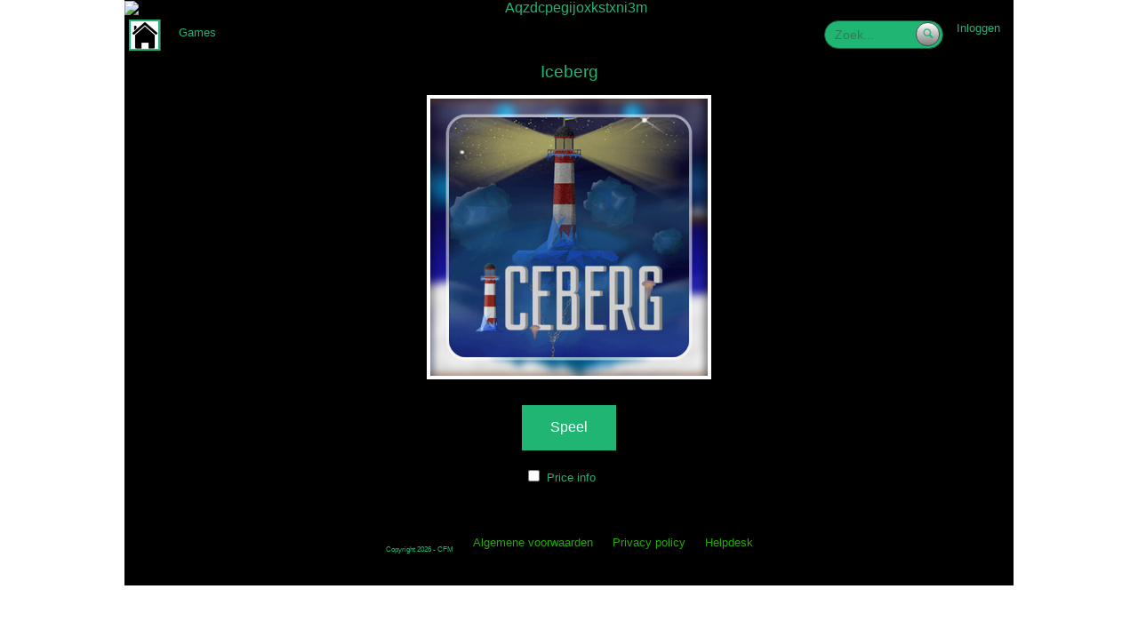

--- FILE ---
content_type: text/html; charset=utf-8
request_url: http://www.mob24-7.mobi/nl-nl/content/219130-iceberg
body_size: 3077
content:
<!DOCTYPE html><html lang="nl"><head><link href="//dualstack.cloudinary.com" rel="dns-prefetch" /><link href="//wires.orsedd.com" rel="dns-prefetch" /><meta charset="utf-8" /><meta content="width=device-width, initial-scale=1.0, user-scalable=no" name="viewport" /><meta content="Mobile content 24-7" name="description" /><title>Iceberg - Mob 24-7</title><script>window.admin_interface=false;
window.can_stream=(window.is_desktop && false);
window.orsedd_host="private-api.orsedd.com";
window.orsedd_token="eyJhbGciOiJIUzI1NiJ9.eyJleHBpcnkiOjE3NzM5OTE5ODIsImlzcyI6InNpdGVzIn0.7k1OFud8wctrVhtpqgcB3Ds3HxKuT7Qdqczr8Wjn7H8";
window.country="NL";
window.is_mobile=false;
window.is_tablet=false;
window.is_desktop=(!false && !false);
window.home_path="/nl-nl";
window.designation="show_content";</script><script src="/assets/stripped-2f4ae1ef4dfaf49fee70b448660605f9.js" defer="defer"></script><script src="/assets/auto_fill-346b0c0042dd449287655ee622727d07.js"></script><meta name="csrf-param" content="authenticity_token" />
<meta name="csrf-token" content="IYMoARNvvofAizeb+gbzexoygWJ0EcDl2fPe278pZ2qLqwEf0e8QE38pZI/pb2Qs+KsW2Mvn5HPb1m8IsElj1Q==" /><link rel="stylesheet prefetch" media="screen" href="/assets/themes/theme_6_57-082736acb8351573b267258fea3cad12.css" /></head><body class="home show_content mac nl non-adult" id="content"><div class="background-pattern"></div><div id="page"><div class="row"><div class="columns builder show-for-at show-for-be show-for-br show-for-ch show-for-de show-for-es show-for-fr show-for-it show-for-mx show-for-nl show-for-pl show-for-ru show-for-tr show-for-us small-12 medium-12"><div class="content partial-content"><div class="row"><div class="columns small-12 small-alignment-center medium-12 medium-alignment-center"><div class="content legalese-header_co"></div></div></div><div class="row"><div class="columns small-12 small-alignment-center medium-12 medium-alignment-center"><div class="content legalese-header_gb"></div></div></div><div class="row"><div class="columns small-12 small-alignment-center medium-12 medium-alignment-center full-height legalese-row-header-es"><div class="content legalese-header_es"></div></div></div><div class="row"><div class="columns small-12 small-alignment-center medium-12 medium-alignment-center full-height no-padding"><div class="content legalese-header_fr"></div></div></div><div class="row"><div class="columns small-12 small-alignment-center medium-12 medium-alignment-center full-height no-padding"><div class="content legalese-header_at"></div></div></div><div class="row"><div class="columns small-12 small-alignment-center medium-12 medium-alignment-center full-height logo no-padding"><div class="content image-content"><a href="/nl-nl"><img width="100%" class="" src="https://dualstack.cloudinary.com/mobiassets/image/upload/e_auto_contrast/e_sharpen/c_fill,h_125,w_1000/f_auto,fl_progressive,fl_force_strip/aqzdcpegijoxkstxni3m.jpg" alt="Aqzdcpegijoxkstxni3m" /></a></div></div></div><div class="row"><div class="columns small-12 small-alignment-center medium-12 medium-alignment-center"><div class="content legalese-header_mx"></div></div></div><div class="row"><div class="columns hide-for-blackberry hide-for-iphone hide-for-ipad hide-for-ios small-12 medium-12 full-height no-padding"><div class="content navigation-bar"><nav class="top-bar" data-options="{&quot;is_hover&quot;:true,&quot;back_text&quot;:&quot;Terug&quot;}" data-topbar="true"><ul class="title-area"><li class="name"><h1><a href="/nl-nl"><i class="icon-home"></i>Home</a></h1></li><li class="toggle-topbar menu-icon"><a href="#"><span>Menu</span></a></li></ul><section class="top-bar-section"><ul class="nav-feed-items"><li class="divider hide-for-small"></li><li><a href="/nl-nl/feed/545-games">Games</a></li></ul><ul class="right"><li class="has-form search hide-for-small" style="padding:0px; margin:0px"><form class="search-form" action="/nl-nl/search" accept-charset="UTF-8" method="get"><input name="utf8" type="hidden" value="&#x2713;" /><input type="hidden" name="content_type" id="content_type" value="app" /><div class="row collapse search-container"><div class="small-12 columns"><input type="text" name="query" id="query" value="" placeholder="Zoek..." class="small search-field" /><button name="button" type="submit" class="button success small expand search-button"><div class="icon-search"></div></button></div></div></form></li><li><a href="/nl-nl/login">Inloggen</a></li></ul></section></nav></div></div></div><div class="row"><div class="columns hide-for-tablet hide-for-android hide-for-mac hide-for-linux hide-for-windows small-12 medium-12 full-height no-padding"><div class="content navigation-bar"><nav class="top-bar" data-options="{&quot;is_hover&quot;:true,&quot;back_text&quot;:&quot;Terug&quot;}" data-topbar="true"><ul class="title-area"><li class="name"><h1><a href="/nl-nl"><i class="icon-home"></i>Home</a></h1></li><li class="toggle-topbar menu-icon"><a href="#"><span>Menu</span></a></li></ul><section class="top-bar-section"><ul class="nav-feed-items"><li class="divider hide-for-small"></li><li><a href="/nl-nl/feed/545-games">Games</a></li></ul><ul class="right"><li class="has-form search hide-for-small" style="padding:0px; margin:0px"><form class="search-form" action="/nl-nl/search" accept-charset="UTF-8" method="get"><input name="utf8" type="hidden" value="&#x2713;" /><input type="hidden" name="content_type" id="content_type" value="movie" /><div class="row collapse search-container"><div class="small-12 columns"><input type="text" name="query" id="query" value="" placeholder="Zoek..." class="small search-field" /><button name="button" type="submit" class="button success small expand search-button"><div class="icon-search"></div></button></div></div></form></li><li><a href="/nl-nl/login">Inloggen</a></li></ul></section></nav></div></div></div><div class="row"><div class="columns small-12 medium-12 full-height no-padding"><div class="content navigation-bar"></div></div></div></div></div></div><div class="row"><div class="columns builder show-for-at show-for-be show-for-br show-for-ch show-for-de show-for-es show-for-fr show-for-it hide-for-mx show-for-nl show-for-pl show-for-ru show-for-tr show-for-us small-12 medium-12"><div class="content block_grid-show"><ul class="block-grid-content flowtype small-block-grid-1 medium-block-grid-1"><li class="category-preview"><div class="row"><div class="columns small-12 small-alignment-center medium-12 medium-alignment-center single-feed-title"><div class="content feed_items-title"><a class="invite_action app_content" href="/nl-nl/order/219130-iceberg"><h3 class="truncate">Iceberg</h3></a></div></div></div><div class="row"><div class="columns small-12 small-alignment-center medium-12 medium-alignment-center"><div class="content feed_items-image"><a class="invite_action app_content" href="/nl-nl/order/219130-iceberg"><img width="320" height="180" class="th" src="https://d1vibqt9pdnk2f.cloudfront.net/image/upload/v1665059424/456437_Iceberg.jpg" alt="456437 iceberg" /></a></div></div></div><div class="row"><div class="columns small-12 medium-12"><div class="content misc-spacer"><p></p></div></div></div><div class="row"><div class="columns small-12 small-alignment-center medium-12 medium-alignment-center"><div class="content feed_items-flex_button"><div class="flex-button"><a class="invite_action app_content button normal primary" href="/nl-nl/order/219130-iceberg">Speel</a><div class="price-info"><input type="checkbox" name="flex_button_google_disclaimer" id="flex_button_google_disclaimer" value="1" /><label for="flex_button_google_disclaimer">Price info</label><div class="alert-box alert error hide">Please check the checkbox above and continue!</div></div></div></div></div></div></li></ul></div></div></div><div class="row"><div class="columns builder hide-for-at hide-for-be hide-for-br hide-for-ch hide-for-de hide-for-es hide-for-fr hide-for-it show-for-mx hide-for-nl hide-for-pl hide-for-ru hide-for-tr hide-for-us small-12 medium-12 country-filter-whitelist"><div class="content block_grid-show"></div></div></div><div class="row"><div class="columns builder hide-for-at hide-for-be hide-for-br hide-for-ch hide-for-de hide-for-es hide-for-fr hide-for-it hide-for-mx hide-for-nl hide-for-pl hide-for-ru show-for-tr hide-for-us small-12 small-alignment-center medium-12 medium-alignment-center country-filter-whitelist"><div class="content legalese-price_information"></div></div></div><div class="row"><div class="columns builder show-for-at show-for-be show-for-br show-for-ch show-for-de show-for-es show-for-fr show-for-it show-for-mx show-for-nl show-for-pl show-for-ru show-for-tr show-for-us small-12 medium-12"><div class="content partial-content"><div class="row"><div class="columns small-12 small-alignment-center medium-12 medium-alignment-center no-padding"><div class="content misc-spacer"><p><br /></p></div></div></div><div class="row"><div class="columns small-12 small-alignment-center medium-12 medium-alignment-center"><div class="content footer-footer"><p><small>Copyright 2026 - CFM</small><br /><div class="flowtype"><ul class="inline-list"><li><a href="/nl-nl/terms">Algemene voorwaarden</a></li><li><a href="/nl-nl/privacy_policy">Privacy policy</a></li><li><a href="/nl-nl/helpdesk">Helpdesk</a></li></ul></div></p></div></div></div></div></div></div><div id="end-of-page"></div></div><noscript><iframe height="0" src="https://www.googletagmanager.com/ns.html?id=GTM-MVBPSB" style="display:none;visibility:hidden" width="0"></iframe></noscript><script>(function (w, d, s, l, i) {
  w[l] = w[l] || [];
  w[l].push({'gtm.start': new Date().getTime(), event: 'gtm.js'});
  var f = d.getElementsByTagName(s)[0], j = d.createElement(s), dl = l != 'dataLayer' ? '&l=' + l : '';
  j.async = true;
  j.src = 'https://www.googletagmanager.com/gtm.js?id=' + i + dl;
  f.parentNode.insertBefore(j, f);
})(window, document, 'script', 'dataLayer', 'GTM-MVBPSB');</script><!--Global Site Tag--><script async="async" src="https://www.googletagmanager.com/gtag/js?id=DC-"></script><script>window.dataLayer = window.dataLayer || [];
function gtag() {dataLayer.push(arguments)};
gtag('js', new Date());
gtag('config', 'DC-');</script><!--Event Tag--><!--Place this snippet on pages with events you’re tracking.--><script>gtag('event', 'purchase', {
  'allow_custom_scripts': true,
  'value': '[Revenue]',
  'transaction_id': '[OrderID]',
  'send_to': 'DC-/orsedd/games0+transactions'
});</script><noscript><img alt="" height="1" src="https://ad.doubleclick.net/ddm/activity/src=;type=orsedd;cat=games0;qty=1;cost=[Revenue];dc_lat=;dc_rdid=;tag_for_child_directed_treatment=;tfua=;npa=;ord=[OrderID]?" width="1" /></noscript><!--End of event snippet: Please do not remove--></body></html>

--- FILE ---
content_type: text/css
request_url: http://www.mob24-7.mobi/assets/themes/theme_6_57-082736acb8351573b267258fea3cad12.css
body_size: 50834
content:
/*!
 * Font Awesome Free 5.13.0 by @fontawesome - https://fontawesome.com
 * License - https://fontawesome.com/license/free (Icons: CC BY 4.0, Fonts: SIL OFL 1.1, Code: MIT License)
 */.fa,.fas,.far,.fal,.fad,.fab{-moz-osx-font-smoothing:grayscale;-webkit-font-smoothing:antialiased;display:inline-block;font-style:normal;font-variant:normal;text-rendering:auto;line-height:1}.fa-lg{font-size:1.33333em;line-height:0.75em;vertical-align:-.0667em}.fa-xs{font-size:.75em}.fa-sm{font-size:.875em}.fa-1x{font-size:1em}.fa-2x{font-size:2em}.fa-3x{font-size:3em}.fa-4x{font-size:4em}.fa-5x{font-size:5em}.fa-6x{font-size:6em}.fa-7x{font-size:7em}.fa-8x{font-size:8em}.fa-9x{font-size:9em}.fa-10x{font-size:10em}.fa-fw{text-align:center;width:1.25em}.fa-ul{list-style-type:none;margin-left:2.5em;padding-left:0}.fa-ul>li{position:relative}.fa-li{left:-2em;position:absolute;text-align:center;width:2em;line-height:inherit}.fa-border{border:solid 0.08em #eeeeee;border-radius:.1em;padding:.2em .25em .15em}.fa-pull-left{float:left}.fa-pull-right{float:right}.fa.fa-pull-left,.fas.fa-pull-left,.far.fa-pull-left,.fal.fa-pull-left,.fab.fa-pull-left{margin-right:.3em}.fa.fa-pull-right,.fas.fa-pull-right,.far.fa-pull-right,.fal.fa-pull-right,.fab.fa-pull-right{margin-left:.3em}.fa-spin{animation:fa-spin 2s infinite linear}.fa-pulse{animation:fa-spin 1s infinite steps(8)}@keyframes fa-spin{0%{transform:rotate(0deg)}100%{transform:rotate(360deg)}}.fa-rotate-90{-ms-filter:"progid:DXImageTransform.Microsoft.BasicImage(rotation=1)";transform:rotate(90deg)}.fa-rotate-180{-ms-filter:"progid:DXImageTransform.Microsoft.BasicImage(rotation=2)";transform:rotate(180deg)}.fa-rotate-270{-ms-filter:"progid:DXImageTransform.Microsoft.BasicImage(rotation=3)";transform:rotate(270deg)}.fa-flip-horizontal{-ms-filter:"progid:DXImageTransform.Microsoft.BasicImage(rotation=0, mirror=1)";transform:scale(-1, 1)}.fa-flip-vertical{-ms-filter:"progid:DXImageTransform.Microsoft.BasicImage(rotation=2, mirror=1)";transform:scale(1, -1)}.fa-flip-both,.fa-flip-horizontal.fa-flip-vertical{-ms-filter:"progid:DXImageTransform.Microsoft.BasicImage(rotation=2, mirror=1)";transform:scale(-1, -1)}:root .fa-rotate-90,:root .fa-rotate-180,:root .fa-rotate-270,:root .fa-flip-horizontal,:root .fa-flip-vertical,:root .fa-flip-both{filter:none}.fa-stack{display:inline-block;height:2em;line-height:2em;position:relative;vertical-align:middle;width:2.5em}.fa-stack-1x,.fa-stack-2x{left:0;position:absolute;text-align:center;width:100%}.fa-stack-1x{line-height:inherit}.fa-stack-2x{font-size:2em}.fa-inverse{color:white}.fa-500px:before{content:"\f26e"}.fa-accessible-icon:before{content:"\f368"}.fa-accusoft:before{content:"\f369"}.fa-acquisitions-incorporated:before{content:"\f6af"}.fa-ad:before{content:"\f641"}.fa-address-book:before{content:"\f2b9"}.fa-address-card:before{content:"\f2bb"}.fa-adjust:before{content:"\f042"}.fa-adn:before{content:"\f170"}.fa-adobe:before{content:"\f778"}.fa-adversal:before{content:"\f36a"}.fa-affiliatetheme:before{content:"\f36b"}.fa-air-freshener:before{content:"\f5d0"}.fa-airbnb:before{content:"\f834"}.fa-algolia:before{content:"\f36c"}.fa-align-center:before{content:"\f037"}.fa-align-justify:before{content:"\f039"}.fa-align-left:before{content:"\f036"}.fa-align-right:before{content:"\f038"}.fa-alipay:before{content:"\f642"}.fa-allergies:before{content:"\f461"}.fa-amazon:before{content:"\f270"}.fa-amazon-pay:before{content:"\f42c"}.fa-ambulance:before{content:"\f0f9"}.fa-american-sign-language-interpreting:before{content:"\f2a3"}.fa-amilia:before{content:"\f36d"}.fa-anchor:before{content:"\f13d"}.fa-android:before{content:"\f17b"}.fa-angellist:before{content:"\f209"}.fa-angle-double-down:before{content:"\f103"}.fa-angle-double-left:before{content:"\f100"}.fa-angle-double-right:before{content:"\f101"}.fa-angle-double-up:before{content:"\f102"}.fa-angle-down:before{content:"\f107"}.fa-angle-left:before{content:"\f104"}.fa-angle-right:before{content:"\f105"}.fa-angle-up:before{content:"\f106"}.fa-angry:before{content:"\f556"}.fa-angrycreative:before{content:"\f36e"}.fa-angular:before{content:"\f420"}.fa-ankh:before{content:"\f644"}.fa-app-store:before{content:"\f36f"}.fa-app-store-ios:before{content:"\f370"}.fa-apper:before{content:"\f371"}.fa-apple:before{content:"\f179"}.fa-apple-alt:before{content:"\f5d1"}.fa-apple-pay:before{content:"\f415"}.fa-archive:before{content:"\f187"}.fa-archway:before{content:"\f557"}.fa-arrow-alt-circle-down:before{content:"\f358"}.fa-arrow-alt-circle-left:before{content:"\f359"}.fa-arrow-alt-circle-right:before{content:"\f35a"}.fa-arrow-alt-circle-up:before{content:"\f35b"}.fa-arrow-circle-down:before{content:"\f0ab"}.fa-arrow-circle-left:before{content:"\f0a8"}.fa-arrow-circle-right:before{content:"\f0a9"}.fa-arrow-circle-up:before{content:"\f0aa"}.fa-arrow-down:before{content:"\f063"}.fa-arrow-left:before{content:"\f060"}.fa-arrow-right:before{content:"\f061"}.fa-arrow-up:before{content:"\f062"}.fa-arrows-alt:before{content:"\f0b2"}.fa-arrows-alt-h:before{content:"\f337"}.fa-arrows-alt-v:before{content:"\f338"}.fa-artstation:before{content:"\f77a"}.fa-assistive-listening-systems:before{content:"\f2a2"}.fa-asterisk:before{content:"\f069"}.fa-asymmetrik:before{content:"\f372"}.fa-at:before{content:"\f1fa"}.fa-atlas:before{content:"\f558"}.fa-atlassian:before{content:"\f77b"}.fa-atom:before{content:"\f5d2"}.fa-audible:before{content:"\f373"}.fa-audio-description:before{content:"\f29e"}.fa-autoprefixer:before{content:"\f41c"}.fa-avianex:before{content:"\f374"}.fa-aviato:before{content:"\f421"}.fa-award:before{content:"\f559"}.fa-aws:before{content:"\f375"}.fa-baby:before{content:"\f77c"}.fa-baby-carriage:before{content:"\f77d"}.fa-backspace:before{content:"\f55a"}.fa-backward:before{content:"\f04a"}.fa-bacon:before{content:"\f7e5"}.fa-bahai:before{content:"\f666"}.fa-balance-scale:before{content:"\f24e"}.fa-balance-scale-left:before{content:"\f515"}.fa-balance-scale-right:before{content:"\f516"}.fa-ban:before{content:"\f05e"}.fa-band-aid:before{content:"\f462"}.fa-bandcamp:before{content:"\f2d5"}.fa-barcode:before{content:"\f02a"}.fa-bars:before{content:"\f0c9"}.fa-baseball-ball:before{content:"\f433"}.fa-basketball-ball:before{content:"\f434"}.fa-bath:before{content:"\f2cd"}.fa-battery-empty:before{content:"\f244"}.fa-battery-full:before{content:"\f240"}.fa-battery-half:before{content:"\f242"}.fa-battery-quarter:before{content:"\f243"}.fa-battery-three-quarters:before{content:"\f241"}.fa-battle-net:before{content:"\f835"}.fa-bed:before{content:"\f236"}.fa-beer:before{content:"\f0fc"}.fa-behance:before{content:"\f1b4"}.fa-behance-square:before{content:"\f1b5"}.fa-bell:before{content:"\f0f3"}.fa-bell-slash:before{content:"\f1f6"}.fa-bezier-curve:before{content:"\f55b"}.fa-bible:before{content:"\f647"}.fa-bicycle:before{content:"\f206"}.fa-biking:before{content:"\f84a"}.fa-bimobject:before{content:"\f378"}.fa-binoculars:before{content:"\f1e5"}.fa-biohazard:before{content:"\f780"}.fa-birthday-cake:before{content:"\f1fd"}.fa-bitbucket:before{content:"\f171"}.fa-bitcoin:before{content:"\f379"}.fa-bity:before{content:"\f37a"}.fa-black-tie:before{content:"\f27e"}.fa-blackberry:before{content:"\f37b"}.fa-blender:before{content:"\f517"}.fa-blender-phone:before{content:"\f6b6"}.fa-blind:before{content:"\f29d"}.fa-blog:before{content:"\f781"}.fa-blogger:before{content:"\f37c"}.fa-blogger-b:before{content:"\f37d"}.fa-bluetooth:before{content:"\f293"}.fa-bluetooth-b:before{content:"\f294"}.fa-bold:before{content:"\f032"}.fa-bolt:before{content:"\f0e7"}.fa-bomb:before{content:"\f1e2"}.fa-bone:before{content:"\f5d7"}.fa-bong:before{content:"\f55c"}.fa-book:before{content:"\f02d"}.fa-book-dead:before{content:"\f6b7"}.fa-book-medical:before{content:"\f7e6"}.fa-book-open:before{content:"\f518"}.fa-book-reader:before{content:"\f5da"}.fa-bookmark:before{content:"\f02e"}.fa-bootstrap:before{content:"\f836"}.fa-border-all:before{content:"\f84c"}.fa-border-none:before{content:"\f850"}.fa-border-style:before{content:"\f853"}.fa-bowling-ball:before{content:"\f436"}.fa-box:before{content:"\f466"}.fa-box-open:before{content:"\f49e"}.fa-box-tissue:before{content:"\f95b"}.fa-boxes:before{content:"\f468"}.fa-braille:before{content:"\f2a1"}.fa-brain:before{content:"\f5dc"}.fa-bread-slice:before{content:"\f7ec"}.fa-briefcase:before{content:"\f0b1"}.fa-briefcase-medical:before{content:"\f469"}.fa-broadcast-tower:before{content:"\f519"}.fa-broom:before{content:"\f51a"}.fa-brush:before{content:"\f55d"}.fa-btc:before{content:"\f15a"}.fa-buffer:before{content:"\f837"}.fa-bug:before{content:"\f188"}.fa-building:before{content:"\f1ad"}.fa-bullhorn:before{content:"\f0a1"}.fa-bullseye:before{content:"\f140"}.fa-burn:before{content:"\f46a"}.fa-buromobelexperte:before{content:"\f37f"}.fa-bus:before{content:"\f207"}.fa-bus-alt:before{content:"\f55e"}.fa-business-time:before{content:"\f64a"}.fa-buy-n-large:before{content:"\f8a6"}.fa-buysellads:before{content:"\f20d"}.fa-calculator:before{content:"\f1ec"}.fa-calendar:before{content:"\f133"}.fa-calendar-alt:before{content:"\f073"}.fa-calendar-check:before{content:"\f274"}.fa-calendar-day:before{content:"\f783"}.fa-calendar-minus:before{content:"\f272"}.fa-calendar-plus:before{content:"\f271"}.fa-calendar-times:before{content:"\f273"}.fa-calendar-week:before{content:"\f784"}.fa-camera:before{content:"\f030"}.fa-camera-retro:before{content:"\f083"}.fa-campground:before{content:"\f6bb"}.fa-canadian-maple-leaf:before{content:"\f785"}.fa-candy-cane:before{content:"\f786"}.fa-cannabis:before{content:"\f55f"}.fa-capsules:before{content:"\f46b"}.fa-car:before{content:"\f1b9"}.fa-car-alt:before{content:"\f5de"}.fa-car-battery:before{content:"\f5df"}.fa-car-crash:before{content:"\f5e1"}.fa-car-side:before{content:"\f5e4"}.fa-caravan:before{content:"\f8ff"}.fa-caret-down:before{content:"\f0d7"}.fa-caret-left:before{content:"\f0d9"}.fa-caret-right:before{content:"\f0da"}.fa-caret-square-down:before{content:"\f150"}.fa-caret-square-left:before{content:"\f191"}.fa-caret-square-right:before{content:"\f152"}.fa-caret-square-up:before{content:"\f151"}.fa-caret-up:before{content:"\f0d8"}.fa-carrot:before{content:"\f787"}.fa-cart-arrow-down:before{content:"\f218"}.fa-cart-plus:before{content:"\f217"}.fa-cash-register:before{content:"\f788"}.fa-cat:before{content:"\f6be"}.fa-cc-amazon-pay:before{content:"\f42d"}.fa-cc-amex:before{content:"\f1f3"}.fa-cc-apple-pay:before{content:"\f416"}.fa-cc-diners-club:before{content:"\f24c"}.fa-cc-discover:before{content:"\f1f2"}.fa-cc-jcb:before{content:"\f24b"}.fa-cc-mastercard:before{content:"\f1f1"}.fa-cc-paypal:before{content:"\f1f4"}.fa-cc-stripe:before{content:"\f1f5"}.fa-cc-visa:before{content:"\f1f0"}.fa-centercode:before{content:"\f380"}.fa-centos:before{content:"\f789"}.fa-certificate:before{content:"\f0a3"}.fa-chair:before{content:"\f6c0"}.fa-chalkboard:before{content:"\f51b"}.fa-chalkboard-teacher:before{content:"\f51c"}.fa-charging-station:before{content:"\f5e7"}.fa-chart-area:before{content:"\f1fe"}.fa-chart-bar:before{content:"\f080"}.fa-chart-line:before{content:"\f201"}.fa-chart-pie:before{content:"\f200"}.fa-check:before{content:"\f00c"}.fa-check-circle:before{content:"\f058"}.fa-check-double:before{content:"\f560"}.fa-check-square:before{content:"\f14a"}.fa-cheese:before{content:"\f7ef"}.fa-chess:before{content:"\f439"}.fa-chess-bishop:before{content:"\f43a"}.fa-chess-board:before{content:"\f43c"}.fa-chess-king:before{content:"\f43f"}.fa-chess-knight:before{content:"\f441"}.fa-chess-pawn:before{content:"\f443"}.fa-chess-queen:before{content:"\f445"}.fa-chess-rook:before{content:"\f447"}.fa-chevron-circle-down:before{content:"\f13a"}.fa-chevron-circle-left:before{content:"\f137"}.fa-chevron-circle-right:before{content:"\f138"}.fa-chevron-circle-up:before{content:"\f139"}.fa-chevron-down:before{content:"\f078"}.fa-chevron-left:before{content:"\f053"}.fa-chevron-right:before{content:"\f054"}.fa-chevron-up:before{content:"\f077"}.fa-child:before{content:"\f1ae"}.fa-chrome:before{content:"\f268"}.fa-chromecast:before{content:"\f838"}.fa-church:before{content:"\f51d"}.fa-circle:before{content:"\f111"}.fa-circle-notch:before{content:"\f1ce"}.fa-city:before{content:"\f64f"}.fa-clinic-medical:before{content:"\f7f2"}.fa-clipboard:before{content:"\f328"}.fa-clipboard-check:before{content:"\f46c"}.fa-clipboard-list:before{content:"\f46d"}.fa-clock:before{content:"\f017"}.fa-clone:before{content:"\f24d"}.fa-closed-captioning:before{content:"\f20a"}.fa-cloud:before{content:"\f0c2"}.fa-cloud-download-alt:before{content:"\f381"}.fa-cloud-meatball:before{content:"\f73b"}.fa-cloud-moon:before{content:"\f6c3"}.fa-cloud-moon-rain:before{content:"\f73c"}.fa-cloud-rain:before{content:"\f73d"}.fa-cloud-showers-heavy:before{content:"\f740"}.fa-cloud-sun:before{content:"\f6c4"}.fa-cloud-sun-rain:before{content:"\f743"}.fa-cloud-upload-alt:before{content:"\f382"}.fa-cloudscale:before{content:"\f383"}.fa-cloudsmith:before{content:"\f384"}.fa-cloudversify:before{content:"\f385"}.fa-cocktail:before{content:"\f561"}.fa-code:before{content:"\f121"}.fa-code-branch:before{content:"\f126"}.fa-codepen:before{content:"\f1cb"}.fa-codiepie:before{content:"\f284"}.fa-coffee:before{content:"\f0f4"}.fa-cog:before{content:"\f013"}.fa-cogs:before{content:"\f085"}.fa-coins:before{content:"\f51e"}.fa-columns:before{content:"\f0db"}.fa-comment:before{content:"\f075"}.fa-comment-alt:before{content:"\f27a"}.fa-comment-dollar:before{content:"\f651"}.fa-comment-dots:before{content:"\f4ad"}.fa-comment-medical:before{content:"\f7f5"}.fa-comment-slash:before{content:"\f4b3"}.fa-comments:before{content:"\f086"}.fa-comments-dollar:before{content:"\f653"}.fa-compact-disc:before{content:"\f51f"}.fa-compass:before{content:"\f14e"}.fa-compress:before{content:"\f066"}.fa-compress-alt:before{content:"\f422"}.fa-compress-arrows-alt:before{content:"\f78c"}.fa-concierge-bell:before{content:"\f562"}.fa-confluence:before{content:"\f78d"}.fa-connectdevelop:before{content:"\f20e"}.fa-contao:before{content:"\f26d"}.fa-cookie:before{content:"\f563"}.fa-cookie-bite:before{content:"\f564"}.fa-copy:before{content:"\f0c5"}.fa-copyright:before{content:"\f1f9"}.fa-cotton-bureau:before{content:"\f89e"}.fa-couch:before{content:"\f4b8"}.fa-cpanel:before{content:"\f388"}.fa-creative-commons:before{content:"\f25e"}.fa-creative-commons-by:before{content:"\f4e7"}.fa-creative-commons-nc:before{content:"\f4e8"}.fa-creative-commons-nc-eu:before{content:"\f4e9"}.fa-creative-commons-nc-jp:before{content:"\f4ea"}.fa-creative-commons-nd:before{content:"\f4eb"}.fa-creative-commons-pd:before{content:"\f4ec"}.fa-creative-commons-pd-alt:before{content:"\f4ed"}.fa-creative-commons-remix:before{content:"\f4ee"}.fa-creative-commons-sa:before{content:"\f4ef"}.fa-creative-commons-sampling:before{content:"\f4f0"}.fa-creative-commons-sampling-plus:before{content:"\f4f1"}.fa-creative-commons-share:before{content:"\f4f2"}.fa-creative-commons-zero:before{content:"\f4f3"}.fa-credit-card:before{content:"\f09d"}.fa-critical-role:before{content:"\f6c9"}.fa-crop:before{content:"\f125"}.fa-crop-alt:before{content:"\f565"}.fa-cross:before{content:"\f654"}.fa-crosshairs:before{content:"\f05b"}.fa-crow:before{content:"\f520"}.fa-crown:before{content:"\f521"}.fa-crutch:before{content:"\f7f7"}.fa-css3:before{content:"\f13c"}.fa-css3-alt:before{content:"\f38b"}.fa-cube:before{content:"\f1b2"}.fa-cubes:before{content:"\f1b3"}.fa-cut:before{content:"\f0c4"}.fa-cuttlefish:before{content:"\f38c"}.fa-d-and-d:before{content:"\f38d"}.fa-d-and-d-beyond:before{content:"\f6ca"}.fa-dailymotion:before{content:"\f952"}.fa-dashcube:before{content:"\f210"}.fa-database:before{content:"\f1c0"}.fa-deaf:before{content:"\f2a4"}.fa-delicious:before{content:"\f1a5"}.fa-democrat:before{content:"\f747"}.fa-deploydog:before{content:"\f38e"}.fa-deskpro:before{content:"\f38f"}.fa-desktop:before{content:"\f108"}.fa-dev:before{content:"\f6cc"}.fa-deviantart:before{content:"\f1bd"}.fa-dharmachakra:before{content:"\f655"}.fa-dhl:before{content:"\f790"}.fa-diagnoses:before{content:"\f470"}.fa-diaspora:before{content:"\f791"}.fa-dice:before{content:"\f522"}.fa-dice-d20:before{content:"\f6cf"}.fa-dice-d6:before{content:"\f6d1"}.fa-dice-five:before{content:"\f523"}.fa-dice-four:before{content:"\f524"}.fa-dice-one:before{content:"\f525"}.fa-dice-six:before{content:"\f526"}.fa-dice-three:before{content:"\f527"}.fa-dice-two:before{content:"\f528"}.fa-digg:before{content:"\f1a6"}.fa-digital-ocean:before{content:"\f391"}.fa-digital-tachograph:before{content:"\f566"}.fa-directions:before{content:"\f5eb"}.fa-discord:before{content:"\f392"}.fa-discourse:before{content:"\f393"}.fa-disease:before{content:"\f7fa"}.fa-divide:before{content:"\f529"}.fa-dizzy:before{content:"\f567"}.fa-dna:before{content:"\f471"}.fa-dochub:before{content:"\f394"}.fa-docker:before{content:"\f395"}.fa-dog:before{content:"\f6d3"}.fa-dollar-sign:before{content:"\f155"}.fa-dolly:before{content:"\f472"}.fa-dolly-flatbed:before{content:"\f474"}.fa-donate:before{content:"\f4b9"}.fa-door-closed:before{content:"\f52a"}.fa-door-open:before{content:"\f52b"}.fa-dot-circle:before{content:"\f192"}.fa-dove:before{content:"\f4ba"}.fa-download:before{content:"\f019"}.fa-draft2digital:before{content:"\f396"}.fa-drafting-compass:before{content:"\f568"}.fa-dragon:before{content:"\f6d5"}.fa-draw-polygon:before{content:"\f5ee"}.fa-dribbble:before{content:"\f17d"}.fa-dribbble-square:before{content:"\f397"}.fa-dropbox:before{content:"\f16b"}.fa-drum:before{content:"\f569"}.fa-drum-steelpan:before{content:"\f56a"}.fa-drumstick-bite:before{content:"\f6d7"}.fa-drupal:before{content:"\f1a9"}.fa-dumbbell:before{content:"\f44b"}.fa-dumpster:before{content:"\f793"}.fa-dumpster-fire:before{content:"\f794"}.fa-dungeon:before{content:"\f6d9"}.fa-dyalog:before{content:"\f399"}.fa-earlybirds:before{content:"\f39a"}.fa-ebay:before{content:"\f4f4"}.fa-edge:before{content:"\f282"}.fa-edit:before{content:"\f044"}.fa-egg:before{content:"\f7fb"}.fa-eject:before{content:"\f052"}.fa-elementor:before{content:"\f430"}.fa-ellipsis-h:before{content:"\f141"}.fa-ellipsis-v:before{content:"\f142"}.fa-ello:before{content:"\f5f1"}.fa-ember:before{content:"\f423"}.fa-empire:before{content:"\f1d1"}.fa-envelope:before{content:"\f0e0"}.fa-envelope-open:before{content:"\f2b6"}.fa-envelope-open-text:before{content:"\f658"}.fa-envelope-square:before{content:"\f199"}.fa-envira:before{content:"\f299"}.fa-equals:before{content:"\f52c"}.fa-eraser:before{content:"\f12d"}.fa-erlang:before{content:"\f39d"}.fa-ethereum:before{content:"\f42e"}.fa-ethernet:before{content:"\f796"}.fa-etsy:before{content:"\f2d7"}.fa-euro-sign:before{content:"\f153"}.fa-evernote:before{content:"\f839"}.fa-exchange-alt:before{content:"\f362"}.fa-exclamation:before{content:"\f12a"}.fa-exclamation-circle:before{content:"\f06a"}.fa-exclamation-triangle:before{content:"\f071"}.fa-expand:before{content:"\f065"}.fa-expand-alt:before{content:"\f424"}.fa-expand-arrows-alt:before{content:"\f31e"}.fa-expeditedssl:before{content:"\f23e"}.fa-external-link-alt:before{content:"\f35d"}.fa-external-link-square-alt:before{content:"\f360"}.fa-eye:before{content:"\f06e"}.fa-eye-dropper:before{content:"\f1fb"}.fa-eye-slash:before{content:"\f070"}.fa-facebook:before{content:"\f09a"}.fa-facebook-f:before{content:"\f39e"}.fa-facebook-messenger:before{content:"\f39f"}.fa-facebook-square:before{content:"\f082"}.fa-fan:before{content:"\f863"}.fa-fantasy-flight-games:before{content:"\f6dc"}.fa-fast-backward:before{content:"\f049"}.fa-fast-forward:before{content:"\f050"}.fa-faucet:before{content:"\f905"}.fa-fax:before{content:"\f1ac"}.fa-feather:before{content:"\f52d"}.fa-feather-alt:before{content:"\f56b"}.fa-fedex:before{content:"\f797"}.fa-fedora:before{content:"\f798"}.fa-female:before{content:"\f182"}.fa-fighter-jet:before{content:"\f0fb"}.fa-figma:before{content:"\f799"}.fa-file:before{content:"\f15b"}.fa-file-alt:before{content:"\f15c"}.fa-file-archive:before{content:"\f1c6"}.fa-file-audio:before{content:"\f1c7"}.fa-file-code:before{content:"\f1c9"}.fa-file-contract:before{content:"\f56c"}.fa-file-csv:before{content:"\f6dd"}.fa-file-download:before{content:"\f56d"}.fa-file-excel:before{content:"\f1c3"}.fa-file-export:before{content:"\f56e"}.fa-file-image:before{content:"\f1c5"}.fa-file-import:before{content:"\f56f"}.fa-file-invoice:before{content:"\f570"}.fa-file-invoice-dollar:before{content:"\f571"}.fa-file-medical:before{content:"\f477"}.fa-file-medical-alt:before{content:"\f478"}.fa-file-pdf:before{content:"\f1c1"}.fa-file-powerpoint:before{content:"\f1c4"}.fa-file-prescription:before{content:"\f572"}.fa-file-signature:before{content:"\f573"}.fa-file-upload:before{content:"\f574"}.fa-file-video:before{content:"\f1c8"}.fa-file-word:before{content:"\f1c2"}.fa-fill:before{content:"\f575"}.fa-fill-drip:before{content:"\f576"}.fa-film:before{content:"\f008"}.fa-filter:before{content:"\f0b0"}.fa-fingerprint:before{content:"\f577"}.fa-fire:before{content:"\f06d"}.fa-fire-alt:before{content:"\f7e4"}.fa-fire-extinguisher:before{content:"\f134"}.fa-firefox:before{content:"\f269"}.fa-firefox-browser:before{content:"\f907"}.fa-first-aid:before{content:"\f479"}.fa-first-order:before{content:"\f2b0"}.fa-first-order-alt:before{content:"\f50a"}.fa-firstdraft:before{content:"\f3a1"}.fa-fish:before{content:"\f578"}.fa-fist-raised:before{content:"\f6de"}.fa-flag:before{content:"\f024"}.fa-flag-checkered:before{content:"\f11e"}.fa-flag-usa:before{content:"\f74d"}.fa-flask:before{content:"\f0c3"}.fa-flickr:before{content:"\f16e"}.fa-flipboard:before{content:"\f44d"}.fa-flushed:before{content:"\f579"}.fa-fly:before{content:"\f417"}.fa-folder:before{content:"\f07b"}.fa-folder-minus:before{content:"\f65d"}.fa-folder-open:before{content:"\f07c"}.fa-folder-plus:before{content:"\f65e"}.fa-font:before{content:"\f031"}.fa-font-awesome:before{content:"\f2b4"}.fa-font-awesome-alt:before{content:"\f35c"}.fa-font-awesome-flag:before{content:"\f425"}.fa-font-awesome-logo-full:before{content:"\f4e6"}.fa-fonticons:before{content:"\f280"}.fa-fonticons-fi:before{content:"\f3a2"}.fa-football-ball:before{content:"\f44e"}.fa-fort-awesome:before{content:"\f286"}.fa-fort-awesome-alt:before{content:"\f3a3"}.fa-forumbee:before{content:"\f211"}.fa-forward:before{content:"\f04e"}.fa-foursquare:before{content:"\f180"}.fa-free-code-camp:before{content:"\f2c5"}.fa-freebsd:before{content:"\f3a4"}.fa-frog:before{content:"\f52e"}.fa-frown:before{content:"\f119"}.fa-frown-open:before{content:"\f57a"}.fa-fulcrum:before{content:"\f50b"}.fa-funnel-dollar:before{content:"\f662"}.fa-futbol:before{content:"\f1e3"}.fa-galactic-republic:before{content:"\f50c"}.fa-galactic-senate:before{content:"\f50d"}.fa-gamepad:before{content:"\f11b"}.fa-gas-pump:before{content:"\f52f"}.fa-gavel:before{content:"\f0e3"}.fa-gem:before{content:"\f3a5"}.fa-genderless:before{content:"\f22d"}.fa-get-pocket:before{content:"\f265"}.fa-gg:before{content:"\f260"}.fa-gg-circle:before{content:"\f261"}.fa-ghost:before{content:"\f6e2"}.fa-gift:before{content:"\f06b"}.fa-gifts:before{content:"\f79c"}.fa-git:before{content:"\f1d3"}.fa-git-alt:before{content:"\f841"}.fa-git-square:before{content:"\f1d2"}.fa-github:before{content:"\f09b"}.fa-github-alt:before{content:"\f113"}.fa-github-square:before{content:"\f092"}.fa-gitkraken:before{content:"\f3a6"}.fa-gitlab:before{content:"\f296"}.fa-gitter:before{content:"\f426"}.fa-glass-cheers:before{content:"\f79f"}.fa-glass-martini:before{content:"\f000"}.fa-glass-martini-alt:before{content:"\f57b"}.fa-glass-whiskey:before{content:"\f7a0"}.fa-glasses:before{content:"\f530"}.fa-glide:before{content:"\f2a5"}.fa-glide-g:before{content:"\f2a6"}.fa-globe:before{content:"\f0ac"}.fa-globe-africa:before{content:"\f57c"}.fa-globe-americas:before{content:"\f57d"}.fa-globe-asia:before{content:"\f57e"}.fa-globe-europe:before{content:"\f7a2"}.fa-gofore:before{content:"\f3a7"}.fa-golf-ball:before{content:"\f450"}.fa-goodreads:before{content:"\f3a8"}.fa-goodreads-g:before{content:"\f3a9"}.fa-google:before{content:"\f1a0"}.fa-google-drive:before{content:"\f3aa"}.fa-google-play:before{content:"\f3ab"}.fa-google-plus:before{content:"\f2b3"}.fa-google-plus-g:before{content:"\f0d5"}.fa-google-plus-square:before{content:"\f0d4"}.fa-google-wallet:before{content:"\f1ee"}.fa-gopuram:before{content:"\f664"}.fa-graduation-cap:before{content:"\f19d"}.fa-gratipay:before{content:"\f184"}.fa-grav:before{content:"\f2d6"}.fa-greater-than:before{content:"\f531"}.fa-greater-than-equal:before{content:"\f532"}.fa-grimace:before{content:"\f57f"}.fa-grin:before{content:"\f580"}.fa-grin-alt:before{content:"\f581"}.fa-grin-beam:before{content:"\f582"}.fa-grin-beam-sweat:before{content:"\f583"}.fa-grin-hearts:before{content:"\f584"}.fa-grin-squint:before{content:"\f585"}.fa-grin-squint-tears:before{content:"\f586"}.fa-grin-stars:before{content:"\f587"}.fa-grin-tears:before{content:"\f588"}.fa-grin-tongue:before{content:"\f589"}.fa-grin-tongue-squint:before{content:"\f58a"}.fa-grin-tongue-wink:before{content:"\f58b"}.fa-grin-wink:before{content:"\f58c"}.fa-grip-horizontal:before{content:"\f58d"}.fa-grip-lines:before{content:"\f7a4"}.fa-grip-lines-vertical:before{content:"\f7a5"}.fa-grip-vertical:before{content:"\f58e"}.fa-gripfire:before{content:"\f3ac"}.fa-grunt:before{content:"\f3ad"}.fa-guitar:before{content:"\f7a6"}.fa-gulp:before{content:"\f3ae"}.fa-h-square:before{content:"\f0fd"}.fa-hacker-news:before{content:"\f1d4"}.fa-hacker-news-square:before{content:"\f3af"}.fa-hackerrank:before{content:"\f5f7"}.fa-hamburger:before{content:"\f805"}.fa-hammer:before{content:"\f6e3"}.fa-hamsa:before{content:"\f665"}.fa-hand-holding:before{content:"\f4bd"}.fa-hand-holding-heart:before{content:"\f4be"}.fa-hand-holding-medical:before{content:"\f95c"}.fa-hand-holding-usd:before{content:"\f4c0"}.fa-hand-holding-water:before{content:"\f4c1"}.fa-hand-lizard:before{content:"\f258"}.fa-hand-middle-finger:before{content:"\f806"}.fa-hand-paper:before{content:"\f256"}.fa-hand-peace:before{content:"\f25b"}.fa-hand-point-down:before{content:"\f0a7"}.fa-hand-point-left:before{content:"\f0a5"}.fa-hand-point-right:before{content:"\f0a4"}.fa-hand-point-up:before{content:"\f0a6"}.fa-hand-pointer:before{content:"\f25a"}.fa-hand-rock:before{content:"\f255"}.fa-hand-scissors:before{content:"\f257"}.fa-hand-sparkles:before{content:"\f95d"}.fa-hand-spock:before{content:"\f259"}.fa-hands:before{content:"\f4c2"}.fa-hands-helping:before{content:"\f4c4"}.fa-hands-wash:before{content:"\f95e"}.fa-handshake:before{content:"\f2b5"}.fa-handshake-alt-slash:before{content:"\f95f"}.fa-handshake-slash:before{content:"\f960"}.fa-hanukiah:before{content:"\f6e6"}.fa-hard-hat:before{content:"\f807"}.fa-hashtag:before{content:"\f292"}.fa-hat-cowboy:before{content:"\f8c0"}.fa-hat-cowboy-side:before{content:"\f8c1"}.fa-hat-wizard:before{content:"\f6e8"}.fa-hdd:before{content:"\f0a0"}.fa-head-side-cough:before{content:"\f961"}.fa-head-side-cough-slash:before{content:"\f962"}.fa-head-side-mask:before{content:"\f963"}.fa-head-side-virus:before{content:"\f964"}.fa-heading:before{content:"\f1dc"}.fa-headphones:before{content:"\f025"}.fa-headphones-alt:before{content:"\f58f"}.fa-headset:before{content:"\f590"}.fa-heart:before{content:"\f004"}.fa-heart-broken:before{content:"\f7a9"}.fa-heartbeat:before{content:"\f21e"}.fa-helicopter:before{content:"\f533"}.fa-highlighter:before{content:"\f591"}.fa-hiking:before{content:"\f6ec"}.fa-hippo:before{content:"\f6ed"}.fa-hips:before{content:"\f452"}.fa-hire-a-helper:before{content:"\f3b0"}.fa-history:before{content:"\f1da"}.fa-hockey-puck:before{content:"\f453"}.fa-holly-berry:before{content:"\f7aa"}.fa-home:before{content:"\f015"}.fa-hooli:before{content:"\f427"}.fa-hornbill:before{content:"\f592"}.fa-horse:before{content:"\f6f0"}.fa-horse-head:before{content:"\f7ab"}.fa-hospital:before{content:"\f0f8"}.fa-hospital-alt:before{content:"\f47d"}.fa-hospital-symbol:before{content:"\f47e"}.fa-hospital-user:before{content:"\f80d"}.fa-hot-tub:before{content:"\f593"}.fa-hotdog:before{content:"\f80f"}.fa-hotel:before{content:"\f594"}.fa-hotjar:before{content:"\f3b1"}.fa-hourglass:before{content:"\f254"}.fa-hourglass-end:before{content:"\f253"}.fa-hourglass-half:before{content:"\f252"}.fa-hourglass-start:before{content:"\f251"}.fa-house-damage:before{content:"\f6f1"}.fa-house-user:before{content:"\f965"}.fa-houzz:before{content:"\f27c"}.fa-hryvnia:before{content:"\f6f2"}.fa-html5:before{content:"\f13b"}.fa-hubspot:before{content:"\f3b2"}.fa-i-cursor:before{content:"\f246"}.fa-ice-cream:before{content:"\f810"}.fa-icicles:before{content:"\f7ad"}.fa-icons:before{content:"\f86d"}.fa-id-badge:before{content:"\f2c1"}.fa-id-card:before{content:"\f2c2"}.fa-id-card-alt:before{content:"\f47f"}.fa-ideal:before{content:"\f913"}.fa-igloo:before{content:"\f7ae"}.fa-image:before{content:"\f03e"}.fa-images:before{content:"\f302"}.fa-imdb:before{content:"\f2d8"}.fa-inbox:before{content:"\f01c"}.fa-indent:before{content:"\f03c"}.fa-industry:before{content:"\f275"}.fa-infinity:before{content:"\f534"}.fa-info:before{content:"\f129"}.fa-info-circle:before{content:"\f05a"}.fa-instagram:before{content:"\f16d"}.fa-instagram-square:before{content:"\f955"}.fa-intercom:before{content:"\f7af"}.fa-internet-explorer:before{content:"\f26b"}.fa-invision:before{content:"\f7b0"}.fa-ioxhost:before{content:"\f208"}.fa-italic:before{content:"\f033"}.fa-itch-io:before{content:"\f83a"}.fa-itunes:before{content:"\f3b4"}.fa-itunes-note:before{content:"\f3b5"}.fa-java:before{content:"\f4e4"}.fa-jedi:before{content:"\f669"}.fa-jedi-order:before{content:"\f50e"}.fa-jenkins:before{content:"\f3b6"}.fa-jira:before{content:"\f7b1"}.fa-joget:before{content:"\f3b7"}.fa-joint:before{content:"\f595"}.fa-joomla:before{content:"\f1aa"}.fa-journal-whills:before{content:"\f66a"}.fa-js:before{content:"\f3b8"}.fa-js-square:before{content:"\f3b9"}.fa-jsfiddle:before{content:"\f1cc"}.fa-kaaba:before{content:"\f66b"}.fa-kaggle:before{content:"\f5fa"}.fa-key:before{content:"\f084"}.fa-keybase:before{content:"\f4f5"}.fa-keyboard:before{content:"\f11c"}.fa-keycdn:before{content:"\f3ba"}.fa-khanda:before{content:"\f66d"}.fa-kickstarter:before{content:"\f3bb"}.fa-kickstarter-k:before{content:"\f3bc"}.fa-kiss:before{content:"\f596"}.fa-kiss-beam:before{content:"\f597"}.fa-kiss-wink-heart:before{content:"\f598"}.fa-kiwi-bird:before{content:"\f535"}.fa-korvue:before{content:"\f42f"}.fa-landmark:before{content:"\f66f"}.fa-language:before{content:"\f1ab"}.fa-laptop:before{content:"\f109"}.fa-laptop-code:before{content:"\f5fc"}.fa-laptop-house:before{content:"\f966"}.fa-laptop-medical:before{content:"\f812"}.fa-laravel:before{content:"\f3bd"}.fa-lastfm:before{content:"\f202"}.fa-lastfm-square:before{content:"\f203"}.fa-laugh:before{content:"\f599"}.fa-laugh-beam:before{content:"\f59a"}.fa-laugh-squint:before{content:"\f59b"}.fa-laugh-wink:before{content:"\f59c"}.fa-layer-group:before{content:"\f5fd"}.fa-leaf:before{content:"\f06c"}.fa-leanpub:before{content:"\f212"}.fa-lemon:before{content:"\f094"}.fa-less:before{content:"\f41d"}.fa-less-than:before{content:"\f536"}.fa-less-than-equal:before{content:"\f537"}.fa-level-down-alt:before{content:"\f3be"}.fa-level-up-alt:before{content:"\f3bf"}.fa-life-ring:before{content:"\f1cd"}.fa-lightbulb:before{content:"\f0eb"}.fa-line:before{content:"\f3c0"}.fa-link:before{content:"\f0c1"}.fa-linkedin:before{content:"\f08c"}.fa-linkedin-in:before{content:"\f0e1"}.fa-linode:before{content:"\f2b8"}.fa-linux:before{content:"\f17c"}.fa-lira-sign:before{content:"\f195"}.fa-list:before{content:"\f03a"}.fa-list-alt:before{content:"\f022"}.fa-list-ol:before{content:"\f0cb"}.fa-list-ul:before{content:"\f0ca"}.fa-location-arrow:before{content:"\f124"}.fa-lock:before{content:"\f023"}.fa-lock-open:before{content:"\f3c1"}.fa-long-arrow-alt-down:before{content:"\f309"}.fa-long-arrow-alt-left:before{content:"\f30a"}.fa-long-arrow-alt-right:before{content:"\f30b"}.fa-long-arrow-alt-up:before{content:"\f30c"}.fa-low-vision:before{content:"\f2a8"}.fa-luggage-cart:before{content:"\f59d"}.fa-lungs:before{content:"\f604"}.fa-lungs-virus:before{content:"\f967"}.fa-lyft:before{content:"\f3c3"}.fa-magento:before{content:"\f3c4"}.fa-magic:before{content:"\f0d0"}.fa-magnet:before{content:"\f076"}.fa-mail-bulk:before{content:"\f674"}.fa-mailchimp:before{content:"\f59e"}.fa-male:before{content:"\f183"}.fa-mandalorian:before{content:"\f50f"}.fa-map:before{content:"\f279"}.fa-map-marked:before{content:"\f59f"}.fa-map-marked-alt:before{content:"\f5a0"}.fa-map-marker:before{content:"\f041"}.fa-map-marker-alt:before{content:"\f3c5"}.fa-map-pin:before{content:"\f276"}.fa-map-signs:before{content:"\f277"}.fa-markdown:before{content:"\f60f"}.fa-marker:before{content:"\f5a1"}.fa-mars:before{content:"\f222"}.fa-mars-double:before{content:"\f227"}.fa-mars-stroke:before{content:"\f229"}.fa-mars-stroke-h:before{content:"\f22b"}.fa-mars-stroke-v:before{content:"\f22a"}.fa-mask:before{content:"\f6fa"}.fa-mastodon:before{content:"\f4f6"}.fa-maxcdn:before{content:"\f136"}.fa-mdb:before{content:"\f8ca"}.fa-medal:before{content:"\f5a2"}.fa-medapps:before{content:"\f3c6"}.fa-medium:before{content:"\f23a"}.fa-medium-m:before{content:"\f3c7"}.fa-medkit:before{content:"\f0fa"}.fa-medrt:before{content:"\f3c8"}.fa-meetup:before{content:"\f2e0"}.fa-megaport:before{content:"\f5a3"}.fa-meh:before{content:"\f11a"}.fa-meh-blank:before{content:"\f5a4"}.fa-meh-rolling-eyes:before{content:"\f5a5"}.fa-memory:before{content:"\f538"}.fa-mendeley:before{content:"\f7b3"}.fa-menorah:before{content:"\f676"}.fa-mercury:before{content:"\f223"}.fa-meteor:before{content:"\f753"}.fa-microblog:before{content:"\f91a"}.fa-microchip:before{content:"\f2db"}.fa-microphone:before{content:"\f130"}.fa-microphone-alt:before{content:"\f3c9"}.fa-microphone-alt-slash:before{content:"\f539"}.fa-microphone-slash:before{content:"\f131"}.fa-microscope:before{content:"\f610"}.fa-microsoft:before{content:"\f3ca"}.fa-minus:before{content:"\f068"}.fa-minus-circle:before{content:"\f056"}.fa-minus-square:before{content:"\f146"}.fa-mitten:before{content:"\f7b5"}.fa-mix:before{content:"\f3cb"}.fa-mixcloud:before{content:"\f289"}.fa-mixer:before{content:"\f956"}.fa-mizuni:before{content:"\f3cc"}.fa-mobile:before{content:"\f10b"}.fa-mobile-alt:before{content:"\f3cd"}.fa-modx:before{content:"\f285"}.fa-monero:before{content:"\f3d0"}.fa-money-bill:before{content:"\f0d6"}.fa-money-bill-alt:before{content:"\f3d1"}.fa-money-bill-wave:before{content:"\f53a"}.fa-money-bill-wave-alt:before{content:"\f53b"}.fa-money-check:before{content:"\f53c"}.fa-money-check-alt:before{content:"\f53d"}.fa-monument:before{content:"\f5a6"}.fa-moon:before{content:"\f186"}.fa-mortar-pestle:before{content:"\f5a7"}.fa-mosque:before{content:"\f678"}.fa-motorcycle:before{content:"\f21c"}.fa-mountain:before{content:"\f6fc"}.fa-mouse:before{content:"\f8cc"}.fa-mouse-pointer:before{content:"\f245"}.fa-mug-hot:before{content:"\f7b6"}.fa-music:before{content:"\f001"}.fa-napster:before{content:"\f3d2"}.fa-neos:before{content:"\f612"}.fa-network-wired:before{content:"\f6ff"}.fa-neuter:before{content:"\f22c"}.fa-newspaper:before{content:"\f1ea"}.fa-nimblr:before{content:"\f5a8"}.fa-node:before{content:"\f419"}.fa-node-js:before{content:"\f3d3"}.fa-not-equal:before{content:"\f53e"}.fa-notes-medical:before{content:"\f481"}.fa-npm:before{content:"\f3d4"}.fa-ns8:before{content:"\f3d5"}.fa-nutritionix:before{content:"\f3d6"}.fa-object-group:before{content:"\f247"}.fa-object-ungroup:before{content:"\f248"}.fa-odnoklassniki:before{content:"\f263"}.fa-odnoklassniki-square:before{content:"\f264"}.fa-oil-can:before{content:"\f613"}.fa-old-republic:before{content:"\f510"}.fa-om:before{content:"\f679"}.fa-opencart:before{content:"\f23d"}.fa-openid:before{content:"\f19b"}.fa-opera:before{content:"\f26a"}.fa-optin-monster:before{content:"\f23c"}.fa-orcid:before{content:"\f8d2"}.fa-osi:before{content:"\f41a"}.fa-otter:before{content:"\f700"}.fa-outdent:before{content:"\f03b"}.fa-page4:before{content:"\f3d7"}.fa-pagelines:before{content:"\f18c"}.fa-pager:before{content:"\f815"}.fa-paint-brush:before{content:"\f1fc"}.fa-paint-roller:before{content:"\f5aa"}.fa-palette:before{content:"\f53f"}.fa-palfed:before{content:"\f3d8"}.fa-pallet:before{content:"\f482"}.fa-paper-plane:before{content:"\f1d8"}.fa-paperclip:before{content:"\f0c6"}.fa-parachute-box:before{content:"\f4cd"}.fa-paragraph:before{content:"\f1dd"}.fa-parking:before{content:"\f540"}.fa-passport:before{content:"\f5ab"}.fa-pastafarianism:before{content:"\f67b"}.fa-paste:before{content:"\f0ea"}.fa-patreon:before{content:"\f3d9"}.fa-pause:before{content:"\f04c"}.fa-pause-circle:before{content:"\f28b"}.fa-paw:before{content:"\f1b0"}.fa-paypal:before{content:"\f1ed"}.fa-peace:before{content:"\f67c"}.fa-pen:before{content:"\f304"}.fa-pen-alt:before{content:"\f305"}.fa-pen-fancy:before{content:"\f5ac"}.fa-pen-nib:before{content:"\f5ad"}.fa-pen-square:before{content:"\f14b"}.fa-pencil-alt:before{content:"\f303"}.fa-pencil-ruler:before{content:"\f5ae"}.fa-penny-arcade:before{content:"\f704"}.fa-people-arrows:before{content:"\f968"}.fa-people-carry:before{content:"\f4ce"}.fa-pepper-hot:before{content:"\f816"}.fa-percent:before{content:"\f295"}.fa-percentage:before{content:"\f541"}.fa-periscope:before{content:"\f3da"}.fa-person-booth:before{content:"\f756"}.fa-phabricator:before{content:"\f3db"}.fa-phoenix-framework:before{content:"\f3dc"}.fa-phoenix-squadron:before{content:"\f511"}.fa-phone:before{content:"\f095"}.fa-phone-alt:before{content:"\f879"}.fa-phone-slash:before{content:"\f3dd"}.fa-phone-square:before{content:"\f098"}.fa-phone-square-alt:before{content:"\f87b"}.fa-phone-volume:before{content:"\f2a0"}.fa-photo-video:before{content:"\f87c"}.fa-php:before{content:"\f457"}.fa-pied-piper:before{content:"\f2ae"}.fa-pied-piper-alt:before{content:"\f1a8"}.fa-pied-piper-hat:before{content:"\f4e5"}.fa-pied-piper-pp:before{content:"\f1a7"}.fa-pied-piper-square:before{content:"\f91e"}.fa-piggy-bank:before{content:"\f4d3"}.fa-pills:before{content:"\f484"}.fa-pinterest:before{content:"\f0d2"}.fa-pinterest-p:before{content:"\f231"}.fa-pinterest-square:before{content:"\f0d3"}.fa-pizza-slice:before{content:"\f818"}.fa-place-of-worship:before{content:"\f67f"}.fa-plane:before{content:"\f072"}.fa-plane-arrival:before{content:"\f5af"}.fa-plane-departure:before{content:"\f5b0"}.fa-plane-slash:before{content:"\f969"}.fa-play:before{content:"\f04b"}.fa-play-circle:before{content:"\f144"}.fa-playstation:before{content:"\f3df"}.fa-plug:before{content:"\f1e6"}.fa-plus:before{content:"\f067"}.fa-plus-circle:before{content:"\f055"}.fa-plus-square:before{content:"\f0fe"}.fa-podcast:before{content:"\f2ce"}.fa-poll:before{content:"\f681"}.fa-poll-h:before{content:"\f682"}.fa-poo:before{content:"\f2fe"}.fa-poo-storm:before{content:"\f75a"}.fa-poop:before{content:"\f619"}.fa-portrait:before{content:"\f3e0"}.fa-pound-sign:before{content:"\f154"}.fa-power-off:before{content:"\f011"}.fa-pray:before{content:"\f683"}.fa-praying-hands:before{content:"\f684"}.fa-prescription:before{content:"\f5b1"}.fa-prescription-bottle:before{content:"\f485"}.fa-prescription-bottle-alt:before{content:"\f486"}.fa-print:before{content:"\f02f"}.fa-procedures:before{content:"\f487"}.fa-product-hunt:before{content:"\f288"}.fa-project-diagram:before{content:"\f542"}.fa-pump-medical:before{content:"\f96a"}.fa-pump-soap:before{content:"\f96b"}.fa-pushed:before{content:"\f3e1"}.fa-puzzle-piece:before{content:"\f12e"}.fa-python:before{content:"\f3e2"}.fa-qq:before{content:"\f1d6"}.fa-qrcode:before{content:"\f029"}.fa-question:before{content:"\f128"}.fa-question-circle:before{content:"\f059"}.fa-quidditch:before{content:"\f458"}.fa-quinscape:before{content:"\f459"}.fa-quora:before{content:"\f2c4"}.fa-quote-left:before{content:"\f10d"}.fa-quote-right:before{content:"\f10e"}.fa-quran:before{content:"\f687"}.fa-r-project:before{content:"\f4f7"}.fa-radiation:before{content:"\f7b9"}.fa-radiation-alt:before{content:"\f7ba"}.fa-rainbow:before{content:"\f75b"}.fa-random:before{content:"\f074"}.fa-raspberry-pi:before{content:"\f7bb"}.fa-ravelry:before{content:"\f2d9"}.fa-react:before{content:"\f41b"}.fa-reacteurope:before{content:"\f75d"}.fa-readme:before{content:"\f4d5"}.fa-rebel:before{content:"\f1d0"}.fa-receipt:before{content:"\f543"}.fa-record-vinyl:before{content:"\f8d9"}.fa-recycle:before{content:"\f1b8"}.fa-red-river:before{content:"\f3e3"}.fa-reddit:before{content:"\f1a1"}.fa-reddit-alien:before{content:"\f281"}.fa-reddit-square:before{content:"\f1a2"}.fa-redhat:before{content:"\f7bc"}.fa-redo:before{content:"\f01e"}.fa-redo-alt:before{content:"\f2f9"}.fa-registered:before{content:"\f25d"}.fa-remove-format:before{content:"\f87d"}.fa-renren:before{content:"\f18b"}.fa-reply:before{content:"\f3e5"}.fa-reply-all:before{content:"\f122"}.fa-replyd:before{content:"\f3e6"}.fa-republican:before{content:"\f75e"}.fa-researchgate:before{content:"\f4f8"}.fa-resolving:before{content:"\f3e7"}.fa-restroom:before{content:"\f7bd"}.fa-retweet:before{content:"\f079"}.fa-rev:before{content:"\f5b2"}.fa-ribbon:before{content:"\f4d6"}.fa-ring:before{content:"\f70b"}.fa-road:before{content:"\f018"}.fa-robot:before{content:"\f544"}.fa-rocket:before{content:"\f135"}.fa-rocketchat:before{content:"\f3e8"}.fa-rockrms:before{content:"\f3e9"}.fa-route:before{content:"\f4d7"}.fa-rss:before{content:"\f09e"}.fa-rss-square:before{content:"\f143"}.fa-ruble-sign:before{content:"\f158"}.fa-ruler:before{content:"\f545"}.fa-ruler-combined:before{content:"\f546"}.fa-ruler-horizontal:before{content:"\f547"}.fa-ruler-vertical:before{content:"\f548"}.fa-running:before{content:"\f70c"}.fa-rupee-sign:before{content:"\f156"}.fa-sad-cry:before{content:"\f5b3"}.fa-sad-tear:before{content:"\f5b4"}.fa-safari:before{content:"\f267"}.fa-salesforce:before{content:"\f83b"}.fa-sass:before{content:"\f41e"}.fa-satellite:before{content:"\f7bf"}.fa-satellite-dish:before{content:"\f7c0"}.fa-save:before{content:"\f0c7"}.fa-schlix:before{content:"\f3ea"}.fa-school:before{content:"\f549"}.fa-screwdriver:before{content:"\f54a"}.fa-scribd:before{content:"\f28a"}.fa-scroll:before{content:"\f70e"}.fa-sd-card:before{content:"\f7c2"}.fa-search:before{content:"\f002"}.fa-search-dollar:before{content:"\f688"}.fa-search-location:before{content:"\f689"}.fa-search-minus:before{content:"\f010"}.fa-search-plus:before{content:"\f00e"}.fa-searchengin:before{content:"\f3eb"}.fa-seedling:before{content:"\f4d8"}.fa-sellcast:before{content:"\f2da"}.fa-sellsy:before{content:"\f213"}.fa-server:before{content:"\f233"}.fa-servicestack:before{content:"\f3ec"}.fa-shapes:before{content:"\f61f"}.fa-share:before{content:"\f064"}.fa-share-alt:before{content:"\f1e0"}.fa-share-alt-square:before{content:"\f1e1"}.fa-share-square:before{content:"\f14d"}.fa-shekel-sign:before{content:"\f20b"}.fa-shield-alt:before{content:"\f3ed"}.fa-shield-virus:before{content:"\f96c"}.fa-ship:before{content:"\f21a"}.fa-shipping-fast:before{content:"\f48b"}.fa-shirtsinbulk:before{content:"\f214"}.fa-shoe-prints:before{content:"\f54b"}.fa-shopify:before{content:"\f957"}.fa-shopping-bag:before{content:"\f290"}.fa-shopping-basket:before{content:"\f291"}.fa-shopping-cart:before{content:"\f07a"}.fa-shopware:before{content:"\f5b5"}.fa-shower:before{content:"\f2cc"}.fa-shuttle-van:before{content:"\f5b6"}.fa-sign:before{content:"\f4d9"}.fa-sign-in-alt:before{content:"\f2f6"}.fa-sign-language:before{content:"\f2a7"}.fa-sign-out-alt:before{content:"\f2f5"}.fa-signal:before{content:"\f012"}.fa-signature:before{content:"\f5b7"}.fa-sim-card:before{content:"\f7c4"}.fa-simplybuilt:before{content:"\f215"}.fa-sistrix:before{content:"\f3ee"}.fa-sitemap:before{content:"\f0e8"}.fa-sith:before{content:"\f512"}.fa-skating:before{content:"\f7c5"}.fa-sketch:before{content:"\f7c6"}.fa-skiing:before{content:"\f7c9"}.fa-skiing-nordic:before{content:"\f7ca"}.fa-skull:before{content:"\f54c"}.fa-skull-crossbones:before{content:"\f714"}.fa-skyatlas:before{content:"\f216"}.fa-skype:before{content:"\f17e"}.fa-slack:before{content:"\f198"}.fa-slack-hash:before{content:"\f3ef"}.fa-slash:before{content:"\f715"}.fa-sleigh:before{content:"\f7cc"}.fa-sliders-h:before{content:"\f1de"}.fa-slideshare:before{content:"\f1e7"}.fa-smile:before{content:"\f118"}.fa-smile-beam:before{content:"\f5b8"}.fa-smile-wink:before{content:"\f4da"}.fa-smog:before{content:"\f75f"}.fa-smoking:before{content:"\f48d"}.fa-smoking-ban:before{content:"\f54d"}.fa-sms:before{content:"\f7cd"}.fa-snapchat:before{content:"\f2ab"}.fa-snapchat-ghost:before{content:"\f2ac"}.fa-snapchat-square:before{content:"\f2ad"}.fa-snowboarding:before{content:"\f7ce"}.fa-snowflake:before{content:"\f2dc"}.fa-snowman:before{content:"\f7d0"}.fa-snowplow:before{content:"\f7d2"}.fa-soap:before{content:"\f96e"}.fa-socks:before{content:"\f696"}.fa-solar-panel:before{content:"\f5ba"}.fa-sort:before{content:"\f0dc"}.fa-sort-alpha-down:before{content:"\f15d"}.fa-sort-alpha-down-alt:before{content:"\f881"}.fa-sort-alpha-up:before{content:"\f15e"}.fa-sort-alpha-up-alt:before{content:"\f882"}.fa-sort-amount-down:before{content:"\f160"}.fa-sort-amount-down-alt:before{content:"\f884"}.fa-sort-amount-up:before{content:"\f161"}.fa-sort-amount-up-alt:before{content:"\f885"}.fa-sort-down:before{content:"\f0dd"}.fa-sort-numeric-down:before{content:"\f162"}.fa-sort-numeric-down-alt:before{content:"\f886"}.fa-sort-numeric-up:before{content:"\f163"}.fa-sort-numeric-up-alt:before{content:"\f887"}.fa-sort-up:before{content:"\f0de"}.fa-soundcloud:before{content:"\f1be"}.fa-sourcetree:before{content:"\f7d3"}.fa-spa:before{content:"\f5bb"}.fa-space-shuttle:before{content:"\f197"}.fa-speakap:before{content:"\f3f3"}.fa-speaker-deck:before{content:"\f83c"}.fa-spell-check:before{content:"\f891"}.fa-spider:before{content:"\f717"}.fa-spinner:before{content:"\f110"}.fa-splotch:before{content:"\f5bc"}.fa-spotify:before{content:"\f1bc"}.fa-spray-can:before{content:"\f5bd"}.fa-square:before{content:"\f0c8"}.fa-square-full:before{content:"\f45c"}.fa-square-root-alt:before{content:"\f698"}.fa-squarespace:before{content:"\f5be"}.fa-stack-exchange:before{content:"\f18d"}.fa-stack-overflow:before{content:"\f16c"}.fa-stackpath:before{content:"\f842"}.fa-stamp:before{content:"\f5bf"}.fa-star:before{content:"\f005"}.fa-star-and-crescent:before{content:"\f699"}.fa-star-half:before{content:"\f089"}.fa-star-half-alt:before{content:"\f5c0"}.fa-star-of-david:before{content:"\f69a"}.fa-star-of-life:before{content:"\f621"}.fa-staylinked:before{content:"\f3f5"}.fa-steam:before{content:"\f1b6"}.fa-steam-square:before{content:"\f1b7"}.fa-steam-symbol:before{content:"\f3f6"}.fa-step-backward:before{content:"\f048"}.fa-step-forward:before{content:"\f051"}.fa-stethoscope:before{content:"\f0f1"}.fa-sticker-mule:before{content:"\f3f7"}.fa-sticky-note:before{content:"\f249"}.fa-stop:before{content:"\f04d"}.fa-stop-circle:before{content:"\f28d"}.fa-stopwatch:before{content:"\f2f2"}.fa-stopwatch-20:before{content:"\f96f"}.fa-store:before{content:"\f54e"}.fa-store-alt:before{content:"\f54f"}.fa-store-alt-slash:before{content:"\f970"}.fa-store-slash:before{content:"\f971"}.fa-strava:before{content:"\f428"}.fa-stream:before{content:"\f550"}.fa-street-view:before{content:"\f21d"}.fa-strikethrough:before{content:"\f0cc"}.fa-stripe:before{content:"\f429"}.fa-stripe-s:before{content:"\f42a"}.fa-stroopwafel:before{content:"\f551"}.fa-studiovinari:before{content:"\f3f8"}.fa-stumbleupon:before{content:"\f1a4"}.fa-stumbleupon-circle:before{content:"\f1a3"}.fa-subscript:before{content:"\f12c"}.fa-subway:before{content:"\f239"}.fa-suitcase:before{content:"\f0f2"}.fa-suitcase-rolling:before{content:"\f5c1"}.fa-sun:before{content:"\f185"}.fa-superpowers:before{content:"\f2dd"}.fa-superscript:before{content:"\f12b"}.fa-supple:before{content:"\f3f9"}.fa-surprise:before{content:"\f5c2"}.fa-suse:before{content:"\f7d6"}.fa-swatchbook:before{content:"\f5c3"}.fa-swift:before{content:"\f8e1"}.fa-swimmer:before{content:"\f5c4"}.fa-swimming-pool:before{content:"\f5c5"}.fa-symfony:before{content:"\f83d"}.fa-synagogue:before{content:"\f69b"}.fa-sync:before{content:"\f021"}.fa-sync-alt:before{content:"\f2f1"}.fa-syringe:before{content:"\f48e"}.fa-table:before{content:"\f0ce"}.fa-table-tennis:before{content:"\f45d"}.fa-tablet:before{content:"\f10a"}.fa-tablet-alt:before{content:"\f3fa"}.fa-tablets:before{content:"\f490"}.fa-tachometer-alt:before{content:"\f3fd"}.fa-tag:before{content:"\f02b"}.fa-tags:before{content:"\f02c"}.fa-tape:before{content:"\f4db"}.fa-tasks:before{content:"\f0ae"}.fa-taxi:before{content:"\f1ba"}.fa-teamspeak:before{content:"\f4f9"}.fa-teeth:before{content:"\f62e"}.fa-teeth-open:before{content:"\f62f"}.fa-telegram:before{content:"\f2c6"}.fa-telegram-plane:before{content:"\f3fe"}.fa-temperature-high:before{content:"\f769"}.fa-temperature-low:before{content:"\f76b"}.fa-tencent-weibo:before{content:"\f1d5"}.fa-tenge:before{content:"\f7d7"}.fa-terminal:before{content:"\f120"}.fa-text-height:before{content:"\f034"}.fa-text-width:before{content:"\f035"}.fa-th:before{content:"\f00a"}.fa-th-large:before{content:"\f009"}.fa-th-list:before{content:"\f00b"}.fa-the-red-yeti:before{content:"\f69d"}.fa-theater-masks:before{content:"\f630"}.fa-themeco:before{content:"\f5c6"}.fa-themeisle:before{content:"\f2b2"}.fa-thermometer:before{content:"\f491"}.fa-thermometer-empty:before{content:"\f2cb"}.fa-thermometer-full:before{content:"\f2c7"}.fa-thermometer-half:before{content:"\f2c9"}.fa-thermometer-quarter:before{content:"\f2ca"}.fa-thermometer-three-quarters:before{content:"\f2c8"}.fa-think-peaks:before{content:"\f731"}.fa-thumbs-down:before{content:"\f165"}.fa-thumbs-up:before{content:"\f164"}.fa-thumbtack:before{content:"\f08d"}.fa-ticket-alt:before{content:"\f3ff"}.fa-times:before{content:"\f00d"}.fa-times-circle:before{content:"\f057"}.fa-tint:before{content:"\f043"}.fa-tint-slash:before{content:"\f5c7"}.fa-tired:before{content:"\f5c8"}.fa-toggle-off:before{content:"\f204"}.fa-toggle-on:before{content:"\f205"}.fa-toilet:before{content:"\f7d8"}.fa-toilet-paper:before{content:"\f71e"}.fa-toilet-paper-slash:before{content:"\f972"}.fa-toolbox:before{content:"\f552"}.fa-tools:before{content:"\f7d9"}.fa-tooth:before{content:"\f5c9"}.fa-torah:before{content:"\f6a0"}.fa-torii-gate:before{content:"\f6a1"}.fa-tractor:before{content:"\f722"}.fa-trade-federation:before{content:"\f513"}.fa-trademark:before{content:"\f25c"}.fa-traffic-light:before{content:"\f637"}.fa-trailer:before{content:"\f941"}.fa-train:before{content:"\f238"}.fa-tram:before{content:"\f7da"}.fa-transgender:before{content:"\f224"}.fa-transgender-alt:before{content:"\f225"}.fa-trash:before{content:"\f1f8"}.fa-trash-alt:before{content:"\f2ed"}.fa-trash-restore:before{content:"\f829"}.fa-trash-restore-alt:before{content:"\f82a"}.fa-tree:before{content:"\f1bb"}.fa-trello:before{content:"\f181"}.fa-tripadvisor:before{content:"\f262"}.fa-trophy:before{content:"\f091"}.fa-truck:before{content:"\f0d1"}.fa-truck-loading:before{content:"\f4de"}.fa-truck-monster:before{content:"\f63b"}.fa-truck-moving:before{content:"\f4df"}.fa-truck-pickup:before{content:"\f63c"}.fa-tshirt:before{content:"\f553"}.fa-tty:before{content:"\f1e4"}.fa-tumblr:before{content:"\f173"}.fa-tumblr-square:before{content:"\f174"}.fa-tv:before{content:"\f26c"}.fa-twitch:before{content:"\f1e8"}.fa-twitter:before{content:"\f099"}.fa-twitter-square:before{content:"\f081"}.fa-typo3:before{content:"\f42b"}.fa-uber:before{content:"\f402"}.fa-ubuntu:before{content:"\f7df"}.fa-uikit:before{content:"\f403"}.fa-umbraco:before{content:"\f8e8"}.fa-umbrella:before{content:"\f0e9"}.fa-umbrella-beach:before{content:"\f5ca"}.fa-underline:before{content:"\f0cd"}.fa-undo:before{content:"\f0e2"}.fa-undo-alt:before{content:"\f2ea"}.fa-uniregistry:before{content:"\f404"}.fa-unity:before{content:"\f949"}.fa-universal-access:before{content:"\f29a"}.fa-university:before{content:"\f19c"}.fa-unlink:before{content:"\f127"}.fa-unlock:before{content:"\f09c"}.fa-unlock-alt:before{content:"\f13e"}.fa-untappd:before{content:"\f405"}.fa-upload:before{content:"\f093"}.fa-ups:before{content:"\f7e0"}.fa-usb:before{content:"\f287"}.fa-user:before{content:"\f007"}.fa-user-alt:before{content:"\f406"}.fa-user-alt-slash:before{content:"\f4fa"}.fa-user-astronaut:before{content:"\f4fb"}.fa-user-check:before{content:"\f4fc"}.fa-user-circle:before{content:"\f2bd"}.fa-user-clock:before{content:"\f4fd"}.fa-user-cog:before{content:"\f4fe"}.fa-user-edit:before{content:"\f4ff"}.fa-user-friends:before{content:"\f500"}.fa-user-graduate:before{content:"\f501"}.fa-user-injured:before{content:"\f728"}.fa-user-lock:before{content:"\f502"}.fa-user-md:before{content:"\f0f0"}.fa-user-minus:before{content:"\f503"}.fa-user-ninja:before{content:"\f504"}.fa-user-nurse:before{content:"\f82f"}.fa-user-plus:before{content:"\f234"}.fa-user-secret:before{content:"\f21b"}.fa-user-shield:before{content:"\f505"}.fa-user-slash:before{content:"\f506"}.fa-user-tag:before{content:"\f507"}.fa-user-tie:before{content:"\f508"}.fa-user-times:before{content:"\f235"}.fa-users:before{content:"\f0c0"}.fa-users-cog:before{content:"\f509"}.fa-usps:before{content:"\f7e1"}.fa-ussunnah:before{content:"\f407"}.fa-utensil-spoon:before{content:"\f2e5"}.fa-utensils:before{content:"\f2e7"}.fa-vaadin:before{content:"\f408"}.fa-vector-square:before{content:"\f5cb"}.fa-venus:before{content:"\f221"}.fa-venus-double:before{content:"\f226"}.fa-venus-mars:before{content:"\f228"}.fa-viacoin:before{content:"\f237"}.fa-viadeo:before{content:"\f2a9"}.fa-viadeo-square:before{content:"\f2aa"}.fa-vial:before{content:"\f492"}.fa-vials:before{content:"\f493"}.fa-viber:before{content:"\f409"}.fa-video:before{content:"\f03d"}.fa-video-slash:before{content:"\f4e2"}.fa-vihara:before{content:"\f6a7"}.fa-vimeo:before{content:"\f40a"}.fa-vimeo-square:before{content:"\f194"}.fa-vimeo-v:before{content:"\f27d"}.fa-vine:before{content:"\f1ca"}.fa-virus:before{content:"\f974"}.fa-virus-slash:before{content:"\f975"}.fa-viruses:before{content:"\f976"}.fa-vk:before{content:"\f189"}.fa-vnv:before{content:"\f40b"}.fa-voicemail:before{content:"\f897"}.fa-volleyball-ball:before{content:"\f45f"}.fa-volume-down:before{content:"\f027"}.fa-volume-mute:before{content:"\f6a9"}.fa-volume-off:before{content:"\f026"}.fa-volume-up:before{content:"\f028"}.fa-vote-yea:before{content:"\f772"}.fa-vr-cardboard:before{content:"\f729"}.fa-vuejs:before{content:"\f41f"}.fa-walking:before{content:"\f554"}.fa-wallet:before{content:"\f555"}.fa-warehouse:before{content:"\f494"}.fa-water:before{content:"\f773"}.fa-wave-square:before{content:"\f83e"}.fa-waze:before{content:"\f83f"}.fa-weebly:before{content:"\f5cc"}.fa-weibo:before{content:"\f18a"}.fa-weight:before{content:"\f496"}.fa-weight-hanging:before{content:"\f5cd"}.fa-weixin:before{content:"\f1d7"}.fa-whatsapp:before{content:"\f232"}.fa-whatsapp-square:before{content:"\f40c"}.fa-wheelchair:before{content:"\f193"}.fa-whmcs:before{content:"\f40d"}.fa-wifi:before{content:"\f1eb"}.fa-wikipedia-w:before{content:"\f266"}.fa-wind:before{content:"\f72e"}.fa-window-close:before{content:"\f410"}.fa-window-maximize:before{content:"\f2d0"}.fa-window-minimize:before{content:"\f2d1"}.fa-window-restore:before{content:"\f2d2"}.fa-windows:before{content:"\f17a"}.fa-wine-bottle:before{content:"\f72f"}.fa-wine-glass:before{content:"\f4e3"}.fa-wine-glass-alt:before{content:"\f5ce"}.fa-wix:before{content:"\f5cf"}.fa-wizards-of-the-coast:before{content:"\f730"}.fa-wolf-pack-battalion:before{content:"\f514"}.fa-won-sign:before{content:"\f159"}.fa-wordpress:before{content:"\f19a"}.fa-wordpress-simple:before{content:"\f411"}.fa-wpbeginner:before{content:"\f297"}.fa-wpexplorer:before{content:"\f2de"}.fa-wpforms:before{content:"\f298"}.fa-wpressr:before{content:"\f3e4"}.fa-wrench:before{content:"\f0ad"}.fa-x-ray:before{content:"\f497"}.fa-xbox:before{content:"\f412"}.fa-xing:before{content:"\f168"}.fa-xing-square:before{content:"\f169"}.fa-y-combinator:before{content:"\f23b"}.fa-yahoo:before{content:"\f19e"}.fa-yammer:before{content:"\f840"}.fa-yandex:before{content:"\f413"}.fa-yandex-international:before{content:"\f414"}.fa-yarn:before{content:"\f7e3"}.fa-yelp:before{content:"\f1e9"}.fa-yen-sign:before{content:"\f157"}.fa-yin-yang:before{content:"\f6ad"}.fa-yoast:before{content:"\f2b1"}.fa-youtube:before{content:"\f167"}.fa-youtube-square:before{content:"\f431"}.fa-zhihu:before{content:"\f63f"}.sr-only{border:0;clip:rect(0, 0, 0, 0);height:1px;margin:-1px;overflow:hidden;padding:0;position:absolute;width:1px}.sr-only-focusable:active,.sr-only-focusable:focus{clip:auto;height:auto;margin:0;overflow:visible;position:static;width:auto}/*!
 * Font Awesome Free 5.13.0 by @fontawesome - https://fontawesome.com
 * License - https://fontawesome.com/license/free (Icons: CC BY 4.0, Fonts: SIL OFL 1.1, Code: MIT License)
 */@font-face{font-family:'Font Awesome 5 Free';font-style:normal;font-weight:900;font-display:block;src:url("/assets/font-awesome/fa-solid-900.eot");src:url("/assets/font-awesome/fa-solid-900.eot?#iefix") format("embedded-opentype"),url("/assets/font-awesome/fa-solid-900.woff2") format("woff2"),url("/assets/font-awesome/fa-solid-900.woff") format("woff"),url("/assets/font-awesome/fa-solid-900.ttf") format("truetype"),url("/assets/font-awesome/fa-solid-900.svg#fontawesome") format("svg")}.fa,.fas{font-family:'Font Awesome 5 Free';font-weight:900}html{height:100%}html body{height:auto}.background-pattern{height:100%;width:100%;z-index:1;position:fixed}#page{position:relative;z-index:2}#page>.row{background-color:white}#page>.row:last-child{-moz-border-radius-bottomleft:15px;-webkit-border-bottom-left-radius:15px;border-bottom-left-radius:15px;-moz-border-radius-bottomright:15px;-webkit-border-bottom-right-radius:15px;border-bottom-right-radius:15px}.full-height{height:100%}.glyph{display:none}.navigation-language_picker ul.language-picker li{margin-left:0.1em}.language-picker{float:right}.language-picker .flag{max-width:none;max-height:none;width:32px;height:32px}.language-picker .active{cursor:default !important}.language-picker .active img{opacity:0.6}.language-picker .button{background:transparent;border:none}.virgopass-click2sms p{line-height:90%;text-align:center;margin-bottom:0.4rem}.virgopass-click2sms a{margin-bottom:0}meta.foundation-version{font-family:"/5.2.3/"}meta.foundation-mq-small{font-family:"/only screen/";width:0em}meta.foundation-mq-medium{font-family:"/only screen and (min-width:40.063em)/";width:40.063em}meta.foundation-mq-large{font-family:"/only screen and (min-width:64.063em)/";width:64.063em}meta.foundation-mq-xlarge{font-family:"/only screen and (min-width:90.063em)/";width:90.063em}meta.foundation-mq-xxlarge{font-family:"/only screen and (min-width:120.063em)/";width:120.063em}meta.foundation-data-attribute-namespace{font-family:false}html,body{height:100%}*,*:before,*:after{-webkit-box-sizing:border-box;-moz-box-sizing:border-box;box-sizing:border-box}html,body{font-size:16px}body{background:white;color:#21b573;padding:0;margin:0;font-family:"Average Sans", "Arial";font-weight:normal;font-style:normal;line-height:1;position:relative;cursor:default}a:hover{cursor:pointer}img{max-width:100%;height:auto}img{-ms-interpolation-mode:bicubic}#map_canvas img,#map_canvas embed,#map_canvas object,.map_canvas img,.map_canvas embed,.map_canvas object{max-width:none !important}.left{float:left !important}.right{float:right !important}.clearfix:before,.clearfix:after{content:" ";display:table}.clearfix:after{clear:both}.hide{display:none}.antialiased{-webkit-font-smoothing:antialiased;-moz-osx-font-smoothing:grayscale}img{display:inline-block;vertical-align:middle}textarea{height:auto;min-height:50px}select{width:100%}.row{width:100%;margin-left:auto;margin-right:auto;margin-top:0;margin-bottom:0;max-width:62.5rem}.row:before,.row:after{content:" ";display:table}.row:after{clear:both}.row.collapse>.column,.row.collapse>.columns{padding-left:0;padding-right:0}.row.collapse .row{margin-left:0;margin-right:0}.row .row{width:auto;margin-left:-0.9375rem;margin-right:-0.9375rem;margin-top:0;margin-bottom:0;max-width:none}.row .row:before,.row .row:after{content:" ";display:table}.row .row:after{clear:both}.row .row.collapse{width:auto;margin:0;max-width:none}.row .row.collapse:before,.row .row.collapse:after{content:" ";display:table}.row .row.collapse:after{clear:both}.column,.columns{padding-left:0.9375rem;padding-right:0.9375rem;width:100%;float:left}@media only screen{.small-push-0{position:relative;left:0%;right:auto}.small-pull-0{position:relative;right:0%;left:auto}.small-push-1{position:relative;left:8.33333%;right:auto}.small-pull-1{position:relative;right:8.33333%;left:auto}.small-push-2{position:relative;left:16.66667%;right:auto}.small-pull-2{position:relative;right:16.66667%;left:auto}.small-push-3{position:relative;left:25%;right:auto}.small-pull-3{position:relative;right:25%;left:auto}.small-push-4{position:relative;left:33.33333%;right:auto}.small-pull-4{position:relative;right:33.33333%;left:auto}.small-push-5{position:relative;left:41.66667%;right:auto}.small-pull-5{position:relative;right:41.66667%;left:auto}.small-push-6{position:relative;left:50%;right:auto}.small-pull-6{position:relative;right:50%;left:auto}.small-push-7{position:relative;left:58.33333%;right:auto}.small-pull-7{position:relative;right:58.33333%;left:auto}.small-push-8{position:relative;left:66.66667%;right:auto}.small-pull-8{position:relative;right:66.66667%;left:auto}.small-push-9{position:relative;left:75%;right:auto}.small-pull-9{position:relative;right:75%;left:auto}.small-push-10{position:relative;left:83.33333%;right:auto}.small-pull-10{position:relative;right:83.33333%;left:auto}.small-push-11{position:relative;left:91.66667%;right:auto}.small-pull-11{position:relative;right:91.66667%;left:auto}.column,.columns{position:relative;padding-left:0.9375rem;padding-right:0.9375rem;float:left}.small-1{width:8.33333%}.small-2{width:16.66667%}.small-3{width:25%}.small-4{width:33.33333%}.small-5{width:41.66667%}.small-6{width:50%}.small-7{width:58.33333%}.small-8{width:66.66667%}.small-9{width:75%}.small-10{width:83.33333%}.small-11{width:91.66667%}.small-12{width:100%}[class*="column"]+[class*="column"]:last-child{float:right}[class*="column"]+[class*="column"].end{float:left}.small-offset-0{margin-left:0% !important}.small-offset-1{margin-left:8.33333% !important}.small-offset-2{margin-left:16.66667% !important}.small-offset-3{margin-left:25% !important}.small-offset-4{margin-left:33.33333% !important}.small-offset-5{margin-left:41.66667% !important}.small-offset-6{margin-left:50% !important}.small-offset-7{margin-left:58.33333% !important}.small-offset-8{margin-left:66.66667% !important}.small-offset-9{margin-left:75% !important}.small-offset-10{margin-left:83.33333% !important}.small-offset-11{margin-left:91.66667% !important}.small-reset-order{margin-left:0;margin-right:0;left:auto;right:auto;float:left}.column.small-centered,.columns.small-centered{margin-left:auto;margin-right:auto;float:none !important}.column.small-uncentered,.columns.small-uncentered{margin-left:0;margin-right:0;float:left !important}.column.small-uncentered.opposite,.columns.small-uncentered.opposite{float:right}}@media only screen and (min-width: 40.063em){.medium-push-0{position:relative;left:0%;right:auto}.medium-pull-0{position:relative;right:0%;left:auto}.medium-push-1{position:relative;left:8.33333%;right:auto}.medium-pull-1{position:relative;right:8.33333%;left:auto}.medium-push-2{position:relative;left:16.66667%;right:auto}.medium-pull-2{position:relative;right:16.66667%;left:auto}.medium-push-3{position:relative;left:25%;right:auto}.medium-pull-3{position:relative;right:25%;left:auto}.medium-push-4{position:relative;left:33.33333%;right:auto}.medium-pull-4{position:relative;right:33.33333%;left:auto}.medium-push-5{position:relative;left:41.66667%;right:auto}.medium-pull-5{position:relative;right:41.66667%;left:auto}.medium-push-6{position:relative;left:50%;right:auto}.medium-pull-6{position:relative;right:50%;left:auto}.medium-push-7{position:relative;left:58.33333%;right:auto}.medium-pull-7{position:relative;right:58.33333%;left:auto}.medium-push-8{position:relative;left:66.66667%;right:auto}.medium-pull-8{position:relative;right:66.66667%;left:auto}.medium-push-9{position:relative;left:75%;right:auto}.medium-pull-9{position:relative;right:75%;left:auto}.medium-push-10{position:relative;left:83.33333%;right:auto}.medium-pull-10{position:relative;right:83.33333%;left:auto}.medium-push-11{position:relative;left:91.66667%;right:auto}.medium-pull-11{position:relative;right:91.66667%;left:auto}.column,.columns{position:relative;padding-left:0.9375rem;padding-right:0.9375rem;float:left}.medium-1{width:8.33333%}.medium-2{width:16.66667%}.medium-3{width:25%}.medium-4{width:33.33333%}.medium-5{width:41.66667%}.medium-6{width:50%}.medium-7{width:58.33333%}.medium-8{width:66.66667%}.medium-9{width:75%}.medium-10{width:83.33333%}.medium-11{width:91.66667%}.medium-12{width:100%}[class*="column"]+[class*="column"]:last-child{float:right}[class*="column"]+[class*="column"].end{float:left}.medium-offset-0{margin-left:0% !important}.medium-offset-1{margin-left:8.33333% !important}.medium-offset-2{margin-left:16.66667% !important}.medium-offset-3{margin-left:25% !important}.medium-offset-4{margin-left:33.33333% !important}.medium-offset-5{margin-left:41.66667% !important}.medium-offset-6{margin-left:50% !important}.medium-offset-7{margin-left:58.33333% !important}.medium-offset-8{margin-left:66.66667% !important}.medium-offset-9{margin-left:75% !important}.medium-offset-10{margin-left:83.33333% !important}.medium-offset-11{margin-left:91.66667% !important}.medium-reset-order{margin-left:0;margin-right:0;left:auto;right:auto;float:left}.column.medium-centered,.columns.medium-centered{margin-left:auto;margin-right:auto;float:none !important}.column.medium-uncentered,.columns.medium-uncentered{margin-left:0;margin-right:0;float:left !important}.column.medium-uncentered.opposite,.columns.medium-uncentered.opposite{float:right}.push-0{position:relative;left:0%;right:auto}.pull-0{position:relative;right:0%;left:auto}.push-1{position:relative;left:8.33333%;right:auto}.pull-1{position:relative;right:8.33333%;left:auto}.push-2{position:relative;left:16.66667%;right:auto}.pull-2{position:relative;right:16.66667%;left:auto}.push-3{position:relative;left:25%;right:auto}.pull-3{position:relative;right:25%;left:auto}.push-4{position:relative;left:33.33333%;right:auto}.pull-4{position:relative;right:33.33333%;left:auto}.push-5{position:relative;left:41.66667%;right:auto}.pull-5{position:relative;right:41.66667%;left:auto}.push-6{position:relative;left:50%;right:auto}.pull-6{position:relative;right:50%;left:auto}.push-7{position:relative;left:58.33333%;right:auto}.pull-7{position:relative;right:58.33333%;left:auto}.push-8{position:relative;left:66.66667%;right:auto}.pull-8{position:relative;right:66.66667%;left:auto}.push-9{position:relative;left:75%;right:auto}.pull-9{position:relative;right:75%;left:auto}.push-10{position:relative;left:83.33333%;right:auto}.pull-10{position:relative;right:83.33333%;left:auto}.push-11{position:relative;left:91.66667%;right:auto}.pull-11{position:relative;right:91.66667%;left:auto}}@media only screen and (min-width: 64.063em){.large-push-0{position:relative;left:0%;right:auto}.large-pull-0{position:relative;right:0%;left:auto}.large-push-1{position:relative;left:8.33333%;right:auto}.large-pull-1{position:relative;right:8.33333%;left:auto}.large-push-2{position:relative;left:16.66667%;right:auto}.large-pull-2{position:relative;right:16.66667%;left:auto}.large-push-3{position:relative;left:25%;right:auto}.large-pull-3{position:relative;right:25%;left:auto}.large-push-4{position:relative;left:33.33333%;right:auto}.large-pull-4{position:relative;right:33.33333%;left:auto}.large-push-5{position:relative;left:41.66667%;right:auto}.large-pull-5{position:relative;right:41.66667%;left:auto}.large-push-6{position:relative;left:50%;right:auto}.large-pull-6{position:relative;right:50%;left:auto}.large-push-7{position:relative;left:58.33333%;right:auto}.large-pull-7{position:relative;right:58.33333%;left:auto}.large-push-8{position:relative;left:66.66667%;right:auto}.large-pull-8{position:relative;right:66.66667%;left:auto}.large-push-9{position:relative;left:75%;right:auto}.large-pull-9{position:relative;right:75%;left:auto}.large-push-10{position:relative;left:83.33333%;right:auto}.large-pull-10{position:relative;right:83.33333%;left:auto}.large-push-11{position:relative;left:91.66667%;right:auto}.large-pull-11{position:relative;right:91.66667%;left:auto}.column,.columns{position:relative;padding-left:0.9375rem;padding-right:0.9375rem;float:left}.large-1{width:8.33333%}.large-2{width:16.66667%}.large-3{width:25%}.large-4{width:33.33333%}.large-5{width:41.66667%}.large-6{width:50%}.large-7{width:58.33333%}.large-8{width:66.66667%}.large-9{width:75%}.large-10{width:83.33333%}.large-11{width:91.66667%}.large-12{width:100%}[class*="column"]+[class*="column"]:last-child{float:right}[class*="column"]+[class*="column"].end{float:left}.large-offset-0{margin-left:0% !important}.large-offset-1{margin-left:8.33333% !important}.large-offset-2{margin-left:16.66667% !important}.large-offset-3{margin-left:25% !important}.large-offset-4{margin-left:33.33333% !important}.large-offset-5{margin-left:41.66667% !important}.large-offset-6{margin-left:50% !important}.large-offset-7{margin-left:58.33333% !important}.large-offset-8{margin-left:66.66667% !important}.large-offset-9{margin-left:75% !important}.large-offset-10{margin-left:83.33333% !important}.large-offset-11{margin-left:91.66667% !important}.large-reset-order{margin-left:0;margin-right:0;left:auto;right:auto;float:left}.column.large-centered,.columns.large-centered{margin-left:auto;margin-right:auto;float:none !important}.column.large-uncentered,.columns.large-uncentered{margin-left:0;margin-right:0;float:left !important}.column.large-uncentered.opposite,.columns.large-uncentered.opposite{float:right}.push-0{position:relative;left:0%;right:auto}.pull-0{position:relative;right:0%;left:auto}.push-1{position:relative;left:8.33333%;right:auto}.pull-1{position:relative;right:8.33333%;left:auto}.push-2{position:relative;left:16.66667%;right:auto}.pull-2{position:relative;right:16.66667%;left:auto}.push-3{position:relative;left:25%;right:auto}.pull-3{position:relative;right:25%;left:auto}.push-4{position:relative;left:33.33333%;right:auto}.pull-4{position:relative;right:33.33333%;left:auto}.push-5{position:relative;left:41.66667%;right:auto}.pull-5{position:relative;right:41.66667%;left:auto}.push-6{position:relative;left:50%;right:auto}.pull-6{position:relative;right:50%;left:auto}.push-7{position:relative;left:58.33333%;right:auto}.pull-7{position:relative;right:58.33333%;left:auto}.push-8{position:relative;left:66.66667%;right:auto}.pull-8{position:relative;right:66.66667%;left:auto}.push-9{position:relative;left:75%;right:auto}.pull-9{position:relative;right:75%;left:auto}.push-10{position:relative;left:83.33333%;right:auto}.pull-10{position:relative;right:83.33333%;left:auto}.push-11{position:relative;left:91.66667%;right:auto}.pull-11{position:relative;right:91.66667%;left:auto}}.accordion{margin-bottom:0}.accordion:before,.accordion:after{content:" ";display:table}.accordion:after{clear:both}.accordion dd{display:block;margin-bottom:0 !important}.accordion dd.active>a{background:#e8e8e8}.accordion dd>a{background:#efefef;color:#222222;padding:1rem;display:block;font-family:"Average Sans", "Arial";font-size:1rem}.accordion dd>a:hover{background:#e3e3e3}.accordion dd>.content{display:none;padding:0.9375rem}.accordion dd>.content.active{display:block;background:white}.alert-box{border-style:solid;border-width:1px;display:block;font-weight:normal;margin-bottom:1.25rem;position:relative;padding:0.875rem 1.5rem 0.875rem 0.875rem;font-size:0.8125rem;transition:opacity 300ms ease-out;background-color:#21b573;border-color:#1c9c63;color:white}.alert-box .close{font-size:1.375rem;padding:9px 6px 4px;line-height:0;position:absolute;top:50%;margin-top:-0.6875rem;right:0.25rem;color:#333333;opacity:0.3}.alert-box .close:hover,.alert-box .close:focus{opacity:0.5}.alert-box.radius{border-radius:3px}.alert-box.round{border-radius:1000px}.alert-box.success{background-color:#43ac6a;border-color:#3a945b;color:white}.alert-box.alert{background-color:#f04124;border-color:#de2d0f;color:white}.alert-box.secondary{background-color:#21b573;border-color:#1c9c63;color:white}.alert-box.warning{background-color:#f08a24;border-color:#de770f;color:white}.alert-box.info{background-color:#a0d3e8;border-color:#74bfdd;color:#0b3e27}.alert-box.alert-close{opacity:0}[class*="block-grid-"]{display:block;padding:0;margin:0 -0.625rem}[class*="block-grid-"]:before,[class*="block-grid-"]:after{content:" ";display:table}[class*="block-grid-"]:after{clear:both}[class*="block-grid-"]>li{display:block;height:auto;float:left;padding:0 0.625rem 1.25rem}@media only screen{.small-block-grid-1>li{width:100%;list-style:none}.small-block-grid-1>li:nth-of-type(1n){clear:none}.small-block-grid-1>li:nth-of-type(1n+1){clear:both}.small-block-grid-2>li{width:50%;list-style:none}.small-block-grid-2>li:nth-of-type(1n){clear:none}.small-block-grid-2>li:nth-of-type(2n+1){clear:both}.small-block-grid-3>li{width:33.33333%;list-style:none}.small-block-grid-3>li:nth-of-type(1n){clear:none}.small-block-grid-3>li:nth-of-type(3n+1){clear:both}.small-block-grid-4>li{width:25%;list-style:none}.small-block-grid-4>li:nth-of-type(1n){clear:none}.small-block-grid-4>li:nth-of-type(4n+1){clear:both}.small-block-grid-5>li{width:20%;list-style:none}.small-block-grid-5>li:nth-of-type(1n){clear:none}.small-block-grid-5>li:nth-of-type(5n+1){clear:both}.small-block-grid-6>li{width:16.66667%;list-style:none}.small-block-grid-6>li:nth-of-type(1n){clear:none}.small-block-grid-6>li:nth-of-type(6n+1){clear:both}.small-block-grid-7>li{width:14.28571%;list-style:none}.small-block-grid-7>li:nth-of-type(1n){clear:none}.small-block-grid-7>li:nth-of-type(7n+1){clear:both}.small-block-grid-8>li{width:12.5%;list-style:none}.small-block-grid-8>li:nth-of-type(1n){clear:none}.small-block-grid-8>li:nth-of-type(8n+1){clear:both}.small-block-grid-9>li{width:11.11111%;list-style:none}.small-block-grid-9>li:nth-of-type(1n){clear:none}.small-block-grid-9>li:nth-of-type(9n+1){clear:both}.small-block-grid-10>li{width:10%;list-style:none}.small-block-grid-10>li:nth-of-type(1n){clear:none}.small-block-grid-10>li:nth-of-type(10n+1){clear:both}.small-block-grid-11>li{width:9.09091%;list-style:none}.small-block-grid-11>li:nth-of-type(1n){clear:none}.small-block-grid-11>li:nth-of-type(11n+1){clear:both}.small-block-grid-12>li{width:8.33333%;list-style:none}.small-block-grid-12>li:nth-of-type(1n){clear:none}.small-block-grid-12>li:nth-of-type(12n+1){clear:both}}@media only screen and (min-width: 40.063em){.medium-block-grid-1>li{width:100%;list-style:none}.medium-block-grid-1>li:nth-of-type(1n){clear:none}.medium-block-grid-1>li:nth-of-type(1n+1){clear:both}.medium-block-grid-2>li{width:50%;list-style:none}.medium-block-grid-2>li:nth-of-type(1n){clear:none}.medium-block-grid-2>li:nth-of-type(2n+1){clear:both}.medium-block-grid-3>li{width:33.33333%;list-style:none}.medium-block-grid-3>li:nth-of-type(1n){clear:none}.medium-block-grid-3>li:nth-of-type(3n+1){clear:both}.medium-block-grid-4>li{width:25%;list-style:none}.medium-block-grid-4>li:nth-of-type(1n){clear:none}.medium-block-grid-4>li:nth-of-type(4n+1){clear:both}.medium-block-grid-5>li{width:20%;list-style:none}.medium-block-grid-5>li:nth-of-type(1n){clear:none}.medium-block-grid-5>li:nth-of-type(5n+1){clear:both}.medium-block-grid-6>li{width:16.66667%;list-style:none}.medium-block-grid-6>li:nth-of-type(1n){clear:none}.medium-block-grid-6>li:nth-of-type(6n+1){clear:both}.medium-block-grid-7>li{width:14.28571%;list-style:none}.medium-block-grid-7>li:nth-of-type(1n){clear:none}.medium-block-grid-7>li:nth-of-type(7n+1){clear:both}.medium-block-grid-8>li{width:12.5%;list-style:none}.medium-block-grid-8>li:nth-of-type(1n){clear:none}.medium-block-grid-8>li:nth-of-type(8n+1){clear:both}.medium-block-grid-9>li{width:11.11111%;list-style:none}.medium-block-grid-9>li:nth-of-type(1n){clear:none}.medium-block-grid-9>li:nth-of-type(9n+1){clear:both}.medium-block-grid-10>li{width:10%;list-style:none}.medium-block-grid-10>li:nth-of-type(1n){clear:none}.medium-block-grid-10>li:nth-of-type(10n+1){clear:both}.medium-block-grid-11>li{width:9.09091%;list-style:none}.medium-block-grid-11>li:nth-of-type(1n){clear:none}.medium-block-grid-11>li:nth-of-type(11n+1){clear:both}.medium-block-grid-12>li{width:8.33333%;list-style:none}.medium-block-grid-12>li:nth-of-type(1n){clear:none}.medium-block-grid-12>li:nth-of-type(12n+1){clear:both}}@media only screen and (min-width: 64.063em){.large-block-grid-1>li{width:100%;list-style:none}.large-block-grid-1>li:nth-of-type(1n){clear:none}.large-block-grid-1>li:nth-of-type(1n+1){clear:both}.large-block-grid-2>li{width:50%;list-style:none}.large-block-grid-2>li:nth-of-type(1n){clear:none}.large-block-grid-2>li:nth-of-type(2n+1){clear:both}.large-block-grid-3>li{width:33.33333%;list-style:none}.large-block-grid-3>li:nth-of-type(1n){clear:none}.large-block-grid-3>li:nth-of-type(3n+1){clear:both}.large-block-grid-4>li{width:25%;list-style:none}.large-block-grid-4>li:nth-of-type(1n){clear:none}.large-block-grid-4>li:nth-of-type(4n+1){clear:both}.large-block-grid-5>li{width:20%;list-style:none}.large-block-grid-5>li:nth-of-type(1n){clear:none}.large-block-grid-5>li:nth-of-type(5n+1){clear:both}.large-block-grid-6>li{width:16.66667%;list-style:none}.large-block-grid-6>li:nth-of-type(1n){clear:none}.large-block-grid-6>li:nth-of-type(6n+1){clear:both}.large-block-grid-7>li{width:14.28571%;list-style:none}.large-block-grid-7>li:nth-of-type(1n){clear:none}.large-block-grid-7>li:nth-of-type(7n+1){clear:both}.large-block-grid-8>li{width:12.5%;list-style:none}.large-block-grid-8>li:nth-of-type(1n){clear:none}.large-block-grid-8>li:nth-of-type(8n+1){clear:both}.large-block-grid-9>li{width:11.11111%;list-style:none}.large-block-grid-9>li:nth-of-type(1n){clear:none}.large-block-grid-9>li:nth-of-type(9n+1){clear:both}.large-block-grid-10>li{width:10%;list-style:none}.large-block-grid-10>li:nth-of-type(1n){clear:none}.large-block-grid-10>li:nth-of-type(10n+1){clear:both}.large-block-grid-11>li{width:9.09091%;list-style:none}.large-block-grid-11>li:nth-of-type(1n){clear:none}.large-block-grid-11>li:nth-of-type(11n+1){clear:both}.large-block-grid-12>li{width:8.33333%;list-style:none}.large-block-grid-12>li:nth-of-type(1n){clear:none}.large-block-grid-12>li:nth-of-type(12n+1){clear:both}}.breadcrumbs{display:block;padding:0.5625rem 0.875rem 0.5625rem;overflow:hidden;margin-left:0;list-style:none;border-style:solid;border-width:1px;background-color:#8eeac1;border-color:#6ee5b0;border-radius:3px}.breadcrumbs>*{margin:0;float:left;font-size:0.6875rem;line-height:0.6875rem;text-transform:uppercase;color:#21b573}.breadcrumbs>*:hover a,.breadcrumbs>*:focus a{text-decoration:underline}.breadcrumbs>* a{color:#21b573}.breadcrumbs>*.current{cursor:default;color:#333333}.breadcrumbs>*.current a{cursor:default;color:#333333}.breadcrumbs>*.current:hover,.breadcrumbs>*.current:hover a,.breadcrumbs>*.current:focus,.breadcrumbs>*.current:focus a{text-decoration:none}.breadcrumbs>*.unavailable{color:#999999}.breadcrumbs>*.unavailable a{color:#999999}.breadcrumbs>*.unavailable:hover,.breadcrumbs>*.unavailable:hover a,.breadcrumbs>*.unavailable:focus,.breadcrumbs>*.unavailable a:focus{text-decoration:none;color:#999999;cursor:default}.breadcrumbs>*:before{content:"/";color:#aaaaaa;margin:0 0.75rem;position:relative;top:1px}.breadcrumbs>*:first-child:before{content:" ";margin:0}button,.button{border-style:solid;border-width:0px;cursor:pointer;font-family:"Average Sans", "Arial";font-weight:normal;line-height:normal;margin:0 0 1.25rem;position:relative;text-decoration:none;text-align:center;-webkit-appearance:none;-webkit-border-radius:0;display:inline-block;padding-top:1rem;padding-right:2rem;padding-bottom:1.0625rem;padding-left:2rem;font-size:1rem;background-color:#21b573;border-color:#1a915c;color:white;transition:background-color 300ms ease-out}button:hover,button:focus,.button:hover,.button:focus{background-color:#1a915c}button:hover,button:focus,.button:hover,.button:focus{color:white}button.secondary,.button.secondary{background-color:#21b573;border-color:#1a915c;color:white}button.secondary:hover,button.secondary:focus,.button.secondary:hover,.button.secondary:focus{background-color:#1a915c}button.secondary:hover,button.secondary:focus,.button.secondary:hover,.button.secondary:focus{color:white}button.success,.button.success{background-color:#43ac6a;border-color:#368a55;color:white}button.success:hover,button.success:focus,.button.success:hover,.button.success:focus{background-color:#368a55}button.success:hover,button.success:focus,.button.success:hover,.button.success:focus{color:white}button.alert,.button.alert{background-color:#f04124;border-color:#cf2a0e;color:white}button.alert:hover,button.alert:focus,.button.alert:hover,.button.alert:focus{background-color:#cf2a0e}button.alert:hover,button.alert:focus,.button.alert:hover,.button.alert:focus{color:white}button.large,.button.large{padding-top:1.125rem;padding-right:2.25rem;padding-bottom:1.1875rem;padding-left:2.25rem;font-size:1.25rem}button.small,.button.small{padding-top:0.875rem;padding-right:1.75rem;padding-bottom:0.9375rem;padding-left:1.75rem;font-size:0.8125rem}button.tiny,.button.tiny{padding-top:0.625rem;padding-right:1.25rem;padding-bottom:0.6875rem;padding-left:1.25rem;font-size:0.6875rem}button.expand,.button.expand{padding-right:0;padding-left:0;width:100%}button.left-align,.button.left-align{text-align:left;text-indent:0.75rem}button.right-align,.button.right-align{text-align:right;padding-right:0.75rem}button.radius,.button.radius{border-radius:3px}button.round,.button.round{border-radius:1000px}button.disabled,button[disabled],.button.disabled,.button[disabled]{background-color:#21b573;border-color:#1a915c;color:white;cursor:default;opacity:0.7;box-shadow:none}button.disabled:hover,button.disabled:focus,button[disabled]:hover,button[disabled]:focus,.button.disabled:hover,.button.disabled:focus,.button[disabled]:hover,.button[disabled]:focus{background-color:#1a915c}button.disabled:hover,button.disabled:focus,button[disabled]:hover,button[disabled]:focus,.button.disabled:hover,.button.disabled:focus,.button[disabled]:hover,.button[disabled]:focus{color:white}button.disabled:hover,button.disabled:focus,button[disabled]:hover,button[disabled]:focus,.button.disabled:hover,.button.disabled:focus,.button[disabled]:hover,.button[disabled]:focus{background-color:#21b573}button.disabled.secondary,button[disabled].secondary,.button.disabled.secondary,.button[disabled].secondary{background-color:#21b573;border-color:#1a915c;color:white;cursor:default;opacity:0.7;box-shadow:none}button.disabled.secondary:hover,button.disabled.secondary:focus,button[disabled].secondary:hover,button[disabled].secondary:focus,.button.disabled.secondary:hover,.button.disabled.secondary:focus,.button[disabled].secondary:hover,.button[disabled].secondary:focus{background-color:#1a915c}button.disabled.secondary:hover,button.disabled.secondary:focus,button[disabled].secondary:hover,button[disabled].secondary:focus,.button.disabled.secondary:hover,.button.disabled.secondary:focus,.button[disabled].secondary:hover,.button[disabled].secondary:focus{color:white}button.disabled.secondary:hover,button.disabled.secondary:focus,button[disabled].secondary:hover,button[disabled].secondary:focus,.button.disabled.secondary:hover,.button.disabled.secondary:focus,.button[disabled].secondary:hover,.button[disabled].secondary:focus{background-color:#21b573}button.disabled.success,button[disabled].success,.button.disabled.success,.button[disabled].success{background-color:#43ac6a;border-color:#368a55;color:white;cursor:default;opacity:0.7;box-shadow:none}button.disabled.success:hover,button.disabled.success:focus,button[disabled].success:hover,button[disabled].success:focus,.button.disabled.success:hover,.button.disabled.success:focus,.button[disabled].success:hover,.button[disabled].success:focus{background-color:#368a55}button.disabled.success:hover,button.disabled.success:focus,button[disabled].success:hover,button[disabled].success:focus,.button.disabled.success:hover,.button.disabled.success:focus,.button[disabled].success:hover,.button[disabled].success:focus{color:white}button.disabled.success:hover,button.disabled.success:focus,button[disabled].success:hover,button[disabled].success:focus,.button.disabled.success:hover,.button.disabled.success:focus,.button[disabled].success:hover,.button[disabled].success:focus{background-color:#43ac6a}button.disabled.alert,button[disabled].alert,.button.disabled.alert,.button[disabled].alert{background-color:#f04124;border-color:#cf2a0e;color:white;cursor:default;opacity:0.7;box-shadow:none}button.disabled.alert:hover,button.disabled.alert:focus,button[disabled].alert:hover,button[disabled].alert:focus,.button.disabled.alert:hover,.button.disabled.alert:focus,.button[disabled].alert:hover,.button[disabled].alert:focus{background-color:#cf2a0e}button.disabled.alert:hover,button.disabled.alert:focus,button[disabled].alert:hover,button[disabled].alert:focus,.button.disabled.alert:hover,.button.disabled.alert:focus,.button[disabled].alert:hover,.button[disabled].alert:focus{color:white}button.disabled.alert:hover,button.disabled.alert:focus,button[disabled].alert:hover,button[disabled].alert:focus,.button.disabled.alert:hover,.button.disabled.alert:focus,.button[disabled].alert:hover,.button[disabled].alert:focus{background-color:#f04124}@media only screen and (min-width: 40.063em){button,.button{display:inline-block}}.button-group{list-style:none;margin:0;left:0}.button-group:before,.button-group:after{content:" ";display:table}.button-group:after{clear:both}.button-group>li{margin:0;float:left}.button-group>li>button,.button-group>li .button{border-left:1px solid;border-color:rgba(255,255,255,0.5)}.button-group>li:first-child button,.button-group>li:first-child .button{border-left:0}.button-group>li:first-child{margin-left:0}.button-group.radius>*>button,.button-group.radius>* .button{border-left:1px solid;border-color:rgba(255,255,255,0.5)}.button-group.radius>*:first-child button,.button-group.radius>*:first-child .button{border-left:0}.button-group.radius>*:first-child,.button-group.radius>*:first-child>a,.button-group.radius>*:first-child>button,.button-group.radius>*:first-child>.button{border-bottom-left-radius:3px;border-top-left-radius:3px}.button-group.radius>*:last-child,.button-group.radius>*:last-child>a,.button-group.radius>*:last-child>button,.button-group.radius>*:last-child>.button{border-bottom-right-radius:3px;border-top-right-radius:3px}.button-group.round>*>button,.button-group.round>* .button{border-left:1px solid;border-color:rgba(255,255,255,0.5)}.button-group.round>*:first-child button,.button-group.round>*:first-child .button{border-left:0}.button-group.round>*:first-child,.button-group.round>*:first-child>a,.button-group.round>*:first-child>button,.button-group.round>*:first-child>.button{border-bottom-left-radius:1000px;border-top-left-radius:1000px}.button-group.round>*:last-child,.button-group.round>*:last-child>a,.button-group.round>*:last-child>button,.button-group.round>*:last-child>.button{border-bottom-right-radius:1000px;border-top-right-radius:1000px}.button-group.even-2 li{width:50%}.button-group.even-2 li>button,.button-group.even-2 li .button{border-left:1px solid;border-color:rgba(255,255,255,0.5)}.button-group.even-2 li:first-child button,.button-group.even-2 li:first-child .button{border-left:0}.button-group.even-2 li button,.button-group.even-2 li .button{width:100%}.button-group.even-3 li{width:33.33333%}.button-group.even-3 li>button,.button-group.even-3 li .button{border-left:1px solid;border-color:rgba(255,255,255,0.5)}.button-group.even-3 li:first-child button,.button-group.even-3 li:first-child .button{border-left:0}.button-group.even-3 li button,.button-group.even-3 li .button{width:100%}.button-group.even-4 li{width:25%}.button-group.even-4 li>button,.button-group.even-4 li .button{border-left:1px solid;border-color:rgba(255,255,255,0.5)}.button-group.even-4 li:first-child button,.button-group.even-4 li:first-child .button{border-left:0}.button-group.even-4 li button,.button-group.even-4 li .button{width:100%}.button-group.even-5 li{width:20%}.button-group.even-5 li>button,.button-group.even-5 li .button{border-left:1px solid;border-color:rgba(255,255,255,0.5)}.button-group.even-5 li:first-child button,.button-group.even-5 li:first-child .button{border-left:0}.button-group.even-5 li button,.button-group.even-5 li .button{width:100%}.button-group.even-6 li{width:16.66667%}.button-group.even-6 li>button,.button-group.even-6 li .button{border-left:1px solid;border-color:rgba(255,255,255,0.5)}.button-group.even-6 li:first-child button,.button-group.even-6 li:first-child .button{border-left:0}.button-group.even-6 li button,.button-group.even-6 li .button{width:100%}.button-group.even-7 li{width:14.28571%}.button-group.even-7 li>button,.button-group.even-7 li .button{border-left:1px solid;border-color:rgba(255,255,255,0.5)}.button-group.even-7 li:first-child button,.button-group.even-7 li:first-child .button{border-left:0}.button-group.even-7 li button,.button-group.even-7 li .button{width:100%}.button-group.even-8 li{width:12.5%}.button-group.even-8 li>button,.button-group.even-8 li .button{border-left:1px solid;border-color:rgba(255,255,255,0.5)}.button-group.even-8 li:first-child button,.button-group.even-8 li:first-child .button{border-left:0}.button-group.even-8 li button,.button-group.even-8 li .button{width:100%}.button-bar:before,.button-bar:after{content:" ";display:table}.button-bar:after{clear:both}.button-bar .button-group{float:left;margin-right:0.625rem}.button-bar .button-group div{overflow:hidden}.clearing-thumbs,[data-clearing]{margin-bottom:0;margin-left:0;list-style:none}.clearing-thumbs:before,.clearing-thumbs:after,[data-clearing]:before,[data-clearing]:after{content:" ";display:table}.clearing-thumbs:after,[data-clearing]:after{clear:both}.clearing-thumbs li,[data-clearing] li{float:left;margin-right:10px}.clearing-thumbs[class*="block-grid-"] li,[data-clearing][class*="block-grid-"] li{margin-right:0}.clearing-blackout{background:#333333;position:fixed;width:100%;height:100%;top:0;left:0;z-index:998}.clearing-blackout .clearing-close{display:block}.clearing-container{position:relative;z-index:998;height:100%;overflow:hidden;margin:0}.clearing-touch-label{position:absolute;top:50%;left:50%;color:#aaa;font-size:0.6em}.visible-img{height:95%;position:relative}.visible-img img{position:absolute;left:50%;top:50%;margin-left:-50%;max-height:100%;max-width:100%}.clearing-caption{color:#cccccc;font-size:0.875em;line-height:1.3;margin-bottom:0;text-align:center;bottom:0;background:#333333;width:100%;padding:10px 30px 20px;position:absolute;left:0}.clearing-close{z-index:999;padding-left:20px;padding-top:10px;font-size:30px;line-height:1;color:#cccccc;display:none}.clearing-close:hover,.clearing-close:focus{color:#ccc}.clearing-assembled .clearing-container{height:100%}.clearing-assembled .clearing-container .carousel>ul{display:none}.clearing-feature li{display:none}.clearing-feature li.clearing-featured-img{display:block}@media only screen and (min-width: 40.063em){.clearing-main-prev,.clearing-main-next{position:absolute;height:100%;width:40px;top:0}.clearing-main-prev>span,.clearing-main-next>span{position:absolute;top:50%;display:block;width:0;height:0;border:solid 12px}.clearing-main-prev>span:hover,.clearing-main-next>span:hover{opacity:0.8}.clearing-main-prev{left:0}.clearing-main-prev>span{left:5px;border-color:transparent;border-right-color:#cccccc}.clearing-main-next{right:0}.clearing-main-next>span{border-color:transparent;border-left-color:#cccccc}.clearing-main-prev.disabled,.clearing-main-next.disabled{opacity:0.3}.clearing-assembled .clearing-container .carousel{background:rgba(51,51,51,0.8);height:120px;margin-top:10px;text-align:center}.clearing-assembled .clearing-container .carousel>ul{display:inline-block;z-index:999;height:100%;position:relative;float:none}.clearing-assembled .clearing-container .carousel>ul li{display:block;width:120px;min-height:inherit;float:left;overflow:hidden;margin-right:0;padding:0;position:relative;cursor:pointer;opacity:0.4;clear:none}.clearing-assembled .clearing-container .carousel>ul li.fix-height img{height:100%;max-width:none}.clearing-assembled .clearing-container .carousel>ul li a.th{border:none;box-shadow:none;display:block}.clearing-assembled .clearing-container .carousel>ul li img{cursor:pointer !important;width:100% !important}.clearing-assembled .clearing-container .carousel>ul li.visible{opacity:1}.clearing-assembled .clearing-container .carousel>ul li:hover{opacity:0.8}.clearing-assembled .clearing-container .visible-img{background:#333333;overflow:hidden;height:85%}.clearing-close{position:absolute;top:10px;right:20px;padding-left:0;padding-top:0}}.f-dropdown{position:absolute;left:-9999px;list-style:none;margin-left:0;width:100%;max-height:none;height:auto;background:white;border:solid 1px #cccccc;font-size:0.875rem;z-index:99;margin-top:2px;max-width:200px}.f-dropdown>*:first-child{margin-top:0}.f-dropdown>*:last-child{margin-bottom:0}.f-dropdown:before{content:"";display:block;width:0;height:0;border:inset 6px;border-color:transparent transparent white transparent;border-bottom-style:solid;position:absolute;top:-12px;left:10px;z-index:99}.f-dropdown:after{content:"";display:block;width:0;height:0;border:inset 7px;border-color:transparent transparent #cccccc transparent;border-bottom-style:solid;position:absolute;top:-14px;left:9px;z-index:98}.f-dropdown.right:before{left:auto;right:10px}.f-dropdown.right:after{left:auto;right:9px}.f-dropdown.drop-right{position:absolute;left:-9999px;list-style:none;margin-left:0;width:100%;max-height:none;height:auto;background:white;border:solid 1px #cccccc;font-size:0.875rem;z-index:99;margin-top:0;margin-left:2px;max-width:200px}.f-dropdown.drop-right>*:first-child{margin-top:0}.f-dropdown.drop-right>*:last-child{margin-bottom:0}.f-dropdown.drop-right:before{content:"";display:block;width:0;height:0;border:inset 6px;border-color:transparent white transparent transparent;border-right-style:solid;position:absolute;top:10px;left:-12px;z-index:99}.f-dropdown.drop-right:after{content:"";display:block;width:0;height:0;border:inset 7px;border-color:transparent #cccccc transparent transparent;border-right-style:solid;position:absolute;top:9px;left:-14px;z-index:98}.f-dropdown.drop-left{position:absolute;left:-9999px;list-style:none;margin-left:0;width:100%;max-height:none;height:auto;background:white;border:solid 1px #cccccc;font-size:0.875rem;z-index:99;margin-top:0;margin-left:-2px;max-width:200px}.f-dropdown.drop-left>*:first-child{margin-top:0}.f-dropdown.drop-left>*:last-child{margin-bottom:0}.f-dropdown.drop-left:before{content:"";display:block;width:0;height:0;border:inset 6px;border-color:transparent transparent transparent white;border-left-style:solid;position:absolute;top:10px;right:-12px;left:auto;z-index:99}.f-dropdown.drop-left:after{content:"";display:block;width:0;height:0;border:inset 7px;border-color:transparent transparent transparent #cccccc;border-left-style:solid;position:absolute;top:9px;right:-14px;left:auto;z-index:98}.f-dropdown.drop-top{position:absolute;left:-9999px;list-style:none;margin-left:0;width:100%;max-height:none;height:auto;background:white;border:solid 1px #cccccc;font-size:0.875rem;z-index:99;margin-top:-2px;margin-left:0;max-width:200px}.f-dropdown.drop-top>*:first-child{margin-top:0}.f-dropdown.drop-top>*:last-child{margin-bottom:0}.f-dropdown.drop-top:before{content:"";display:block;width:0;height:0;border:inset 6px;border-color:white transparent transparent transparent;border-top-style:solid;position:absolute;top:auto;bottom:-12px;left:10px;right:auto;z-index:99}.f-dropdown.drop-top:after{content:"";display:block;width:0;height:0;border:inset 7px;border-color:#cccccc transparent transparent transparent;border-top-style:solid;position:absolute;top:auto;bottom:-14px;left:9px;right:auto;z-index:98}.f-dropdown li{font-size:0.875rem;cursor:pointer;line-height:1.125rem;margin:0}.f-dropdown li:hover,.f-dropdown li:focus{background:#eeeeee}.f-dropdown li a{display:block;padding:0.5rem;color:#555555}.f-dropdown.content{position:absolute;left:-9999px;list-style:none;margin-left:0;padding:1.25rem;width:100%;height:auto;max-height:none;background:white;border:solid 1px #cccccc;font-size:0.875rem;z-index:99;max-width:200px}.f-dropdown.content>*:first-child{margin-top:0}.f-dropdown.content>*:last-child{margin-bottom:0}.f-dropdown.tiny{max-width:200px}.f-dropdown.small{max-width:300px}.f-dropdown.medium{max-width:500px}.f-dropdown.large{max-width:800px}.dropdown.button,button.dropdown{position:relative;padding-right:3.5625rem}.dropdown.button:after,button.dropdown:after{position:absolute;content:"";width:0;height:0;display:block;border-style:solid;border-color:white transparent transparent transparent;top:50%}.dropdown.button:after,button.dropdown:after{border-width:0.375rem;right:1.40625rem;margin-top:-0.15625rem}.dropdown.button:after,button.dropdown:after{border-color:white transparent transparent transparent}.dropdown.button.tiny,button.dropdown.tiny{padding-right:2.625rem}.dropdown.button.tiny:before,button.dropdown.tiny:before{border-width:0.375rem;right:1.125rem;margin-top:-0.125rem}.dropdown.button.tiny:after,button.dropdown.tiny:after{border-color:white transparent transparent transparent}.dropdown.button.small,button.dropdown.small{padding-right:3.0625rem}.dropdown.button.small:after,button.dropdown.small:after{border-width:0.4375rem;right:1.3125rem;margin-top:-0.15625rem}.dropdown.button.small:after,button.dropdown.small:after{border-color:white transparent transparent transparent}.dropdown.button.large,button.dropdown.large{padding-right:3.625rem}.dropdown.button.large:after,button.dropdown.large:after{border-width:0.3125rem;right:1.71875rem;margin-top:-0.15625rem}.dropdown.button.large:after,button.dropdown.large:after{border-color:white transparent transparent transparent}.dropdown.button.secondary:after,button.dropdown.secondary:after{border-color:#333333 transparent transparent transparent}.flex-video{position:relative;padding-top:1.5625rem;padding-bottom:67.5%;height:0;margin-bottom:1rem;overflow:hidden}.flex-video.widescreen{padding-bottom:56.34%}.flex-video.vimeo{padding-top:0}.flex-video iframe,.flex-video object,.flex-video embed,.flex-video video{position:absolute;top:0;left:0;width:100%;height:100%}form{margin:0 0 1rem}form .row .row{margin:0 -0.5rem}form .row .row .column,form .row .row .columns{padding:0 0.5rem}form .row .row.collapse{margin:0}form .row .row.collapse .column,form .row .row.collapse .columns{padding:0}form .row .row.collapse input{border-bottom-right-radius:0;border-top-right-radius:0}form .row input.column,form .row input.columns,form .row textarea.column,form .row textarea.columns{padding-left:0.5rem}label{font-size:0.875rem;color:#21b573;cursor:pointer;display:block;font-weight:normal;line-height:1.5;margin-bottom:0}label.right{float:none !important;text-align:right}label.inline{margin:0 0 1rem 0;padding:0.5625rem 0}label small{text-transform:capitalize;color:#2ad88b}select::-ms-expand{display:none}@-moz-document url-prefix(){select{background:#fafafa}select:hover{background:#f3f3f3}}.prefix,.postfix{display:block;position:relative;z-index:2;text-align:center;width:100%;padding-top:0;padding-bottom:0;border-style:solid;border-width:1px;overflow:hidden;font-size:0.875rem;height:2.3125rem;line-height:2.3125rem}.postfix.button{padding-left:0;padding-right:0;padding-top:0;padding-bottom:0;text-align:center;line-height:2.125rem;border:none}.prefix.button{padding-left:0;padding-right:0;padding-top:0;padding-bottom:0;text-align:center;line-height:2.125rem;border:none}.prefix.button.radius{border-radius:0;border-bottom-left-radius:3px;border-top-left-radius:3px}.postfix.button.radius{border-radius:0;border-bottom-right-radius:3px;border-top-right-radius:3px}.prefix.button.round{border-radius:0;border-bottom-left-radius:1000px;border-top-left-radius:1000px}.postfix.button.round{border-radius:0;border-bottom-right-radius:1000px;border-top-right-radius:1000px}span.prefix,label.prefix{background:#f2f2f2;border-right:none;color:#333333;border-color:#cccccc}span.prefix.radius,label.prefix.radius{border-radius:0;border-bottom-left-radius:3px;border-top-left-radius:3px}span.postfix,label.postfix{background:#f2f2f2;border-left:none;color:#333333;border-color:#cccccc}span.postfix.radius,label.postfix.radius{border-radius:0;border-bottom-right-radius:3px;border-top-right-radius:3px}input[type="text"],input[type="password"],input[type="date"],input[type="datetime"],input[type="datetime-local"],input[type="month"],input[type="week"],input[type="email"],input[type="number"],input[type="search"],input[type="tel"],input[type="time"],input[type="url"],textarea{-webkit-appearance:none;background-color:white;font-family:inherit;border:1px solid #cccccc;box-shadow:inset 0 1px 2px rgba(0,0,0,0.1);color:rgba(0,0,0,0.75);display:block;font-size:0.875rem;margin:0 0 1rem 0;padding:0.5rem;height:2.3125rem;width:100%;-webkit-box-sizing:border-box;-moz-box-sizing:border-box;box-sizing:border-box;transition:box-shadow 0.45s, border-color 0.45s ease-in-out}input[type="text"]:focus,input[type="password"]:focus,input[type="date"]:focus,input[type="datetime"]:focus,input[type="datetime-local"]:focus,input[type="month"]:focus,input[type="week"]:focus,input[type="email"]:focus,input[type="number"]:focus,input[type="search"]:focus,input[type="tel"]:focus,input[type="time"]:focus,input[type="url"]:focus,textarea:focus{box-shadow:0 0 5px #999999;border-color:#999999}input[type="text"]:focus,input[type="password"]:focus,input[type="date"]:focus,input[type="datetime"]:focus,input[type="datetime-local"]:focus,input[type="month"]:focus,input[type="week"]:focus,input[type="email"]:focus,input[type="number"]:focus,input[type="search"]:focus,input[type="tel"]:focus,input[type="time"]:focus,input[type="url"]:focus,textarea:focus{background:#fafafa;border-color:#999999;outline:none}input[type="text"][disabled],fieldset[disabled] input[type="text"],input[type="password"][disabled],fieldset[disabled] input[type="password"],input[type="date"][disabled],fieldset[disabled] input[type="date"],input[type="datetime"][disabled],fieldset[disabled] input[type="datetime"],input[type="datetime-local"][disabled],fieldset[disabled] input[type="datetime-local"],input[type="month"][disabled],fieldset[disabled] input[type="month"],input[type="week"][disabled],fieldset[disabled] input[type="week"],input[type="email"][disabled],fieldset[disabled] input[type="email"],input[type="number"][disabled],fieldset[disabled] input[type="number"],input[type="search"][disabled],fieldset[disabled] input[type="search"],input[type="tel"][disabled],fieldset[disabled] input[type="tel"],input[type="time"][disabled],fieldset[disabled] input[type="time"],input[type="url"][disabled],fieldset[disabled] input[type="url"],textarea[disabled],fieldset[disabled] textarea{background-color:#dddddd}input[type="text"].radius,input[type="password"].radius,input[type="date"].radius,input[type="datetime"].radius,input[type="datetime-local"].radius,input[type="month"].radius,input[type="week"].radius,input[type="email"].radius,input[type="number"].radius,input[type="search"].radius,input[type="tel"].radius,input[type="time"].radius,input[type="url"].radius,textarea.radius{border-radius:3px}input[type="submit"]{-webkit-appearance:none}textarea[rows]{height:auto}select{-webkit-appearance:none !important;background-color:#fafafa;background-image:url("[data-uri]");background-repeat:no-repeat;background-position:97% center;border:1px solid #cccccc;padding:0.5rem;font-size:0.875rem;color:rgba(0,0,0,0.75);line-height:normal;border-radius:0;height:2.3125rem}select.radius{border-radius:3px}select:hover{background-color:#f3f3f3;border-color:#999999}input[type="file"],input[type="checkbox"],input[type="radio"],select{margin:0 0 1rem 0}input[type="checkbox"]+label,input[type="radio"]+label{display:inline-block;margin-left:0.5rem;margin-right:1rem;margin-bottom:0;vertical-align:baseline}input[type="file"]{width:100%}fieldset{border:1px solid #dddddd;padding:1.25rem;margin:1.125rem 0}fieldset legend{font-weight:bold;background:white;padding:0 0.1875rem;margin:0;margin-left:-0.1875rem}[data-abide] .error small.error,[data-abide] span.error,[data-abide] small.error{display:block;padding:0.375rem 0.5625rem 0.5625rem;margin-top:-1px;margin-bottom:1rem;font-size:0.75rem;font-weight:normal;font-style:italic;background:#f04124;color:white}[data-abide] span.error,[data-abide] small.error{display:none}span.error,small.error{display:block;padding:0.375rem 0.5625rem 0.5625rem;margin-top:-1px;margin-bottom:1rem;font-size:0.75rem;font-weight:normal;font-style:italic;background:#f04124;color:white}.error input,.error textarea,.error select{margin-bottom:0}.error input[type="checkbox"],.error input[type="radio"]{margin-bottom:1rem}.error label,.error label.error{color:#f04124}.error small.error{display:block;padding:0.375rem 0.5625rem 0.5625rem;margin-top:-1px;margin-bottom:1rem;font-size:0.75rem;font-weight:normal;font-style:italic;background:#f04124;color:white}.error>label>small{color:#2ad88b;background:transparent;padding:0;text-transform:capitalize;font-style:normal;font-size:60%;margin:0;display:inline}.error span.error-message{display:block}input.error,textarea.error{margin-bottom:0}label.error{color:#f04124}.inline-list{margin:0 auto 1.0625rem auto;margin-left:-1.375rem;margin-right:0;padding:0;list-style:none;overflow:hidden}.inline-list>li{list-style:none;float:left;margin-left:1.375rem;display:block}.inline-list>li>*{display:block}.joyride-list{display:none}.joyride-tip-guide{display:none;position:absolute;background:#333333;color:white;z-index:101;top:0;left:2.5%;font-family:inherit;font-weight:normal;width:95%}.lt-ie9 .joyride-tip-guide{max-width:800px;left:50%;margin-left:-400px}.joyride-content-wrapper{width:100%;padding:1.125rem 1.25rem 1.5rem}.joyride-content-wrapper .button{margin-bottom:0 !important}.joyride-tip-guide .joyride-nub{display:block;position:absolute;left:22px;width:0;height:0;border:10px solid #333333}.joyride-tip-guide .joyride-nub.top{border-top-style:solid;border-color:#333333;border-top-color:transparent !important;border-left-color:transparent !important;border-right-color:transparent !important;top:-20px}.joyride-tip-guide .joyride-nub.bottom{border-bottom-style:solid;border-color:#333333 !important;border-bottom-color:transparent !important;border-left-color:transparent !important;border-right-color:transparent !important;bottom:-20px}.joyride-tip-guide .joyride-nub.right{right:-20px}.joyride-tip-guide .joyride-nub.left{left:-20px}.joyride-tip-guide h1,.joyride-tip-guide h2,.joyride-tip-guide h3,.joyride-tip-guide h4,.joyride-tip-guide h5,.joyride-tip-guide h6{line-height:1.25;margin:0;font-weight:bold;color:white}.joyride-tip-guide p{margin:0 0 1.125rem 0;font-size:0.875rem;line-height:1.3}.joyride-timer-indicator-wrap{width:50px;height:3px;border:solid 1px #555555;position:absolute;right:1.0625rem;bottom:1rem}.joyride-timer-indicator{display:block;width:0;height:inherit;background:#666666}.joyride-close-tip{position:absolute;right:12px;top:10px;color:#777777 !important;text-decoration:none;font-size:24px;font-weight:normal;line-height:.5 !important}.joyride-close-tip:hover,.joyride-close-tip:focus{color:#eee !important}.joyride-modal-bg{position:fixed;height:100%;width:100%;background:transparent;background:rgba(0,0,0,0.5);z-index:100;display:none;top:0;left:0;cursor:pointer}.joyride-expose-wrapper{background-color:#ffffff;position:absolute;border-radius:3px;z-index:102;box-shadow:0 0 15px #ffffff}.joyride-expose-cover{background:transparent;border-radius:3px;position:absolute;z-index:9999;top:0;left:0}@media only screen and (min-width: 40.063em){.joyride-tip-guide{width:300px;left:inherit}.joyride-tip-guide .joyride-nub.bottom{border-color:#333333 !important;border-bottom-color:transparent !important;border-left-color:transparent !important;border-right-color:transparent !important;bottom:-20px}.joyride-tip-guide .joyride-nub.right{border-color:#333333 !important;border-top-color:transparent !important;border-right-color:transparent !important;border-bottom-color:transparent !important;top:22px;left:auto;right:-20px}.joyride-tip-guide .joyride-nub.left{border-color:#333333 !important;border-top-color:transparent !important;border-left-color:transparent !important;border-bottom-color:transparent !important;top:22px;left:-20px;right:auto}}.keystroke,kbd{background-color:#ededed;border-color:#dddddd;color:#222222;border-style:solid;border-width:1px;margin:0;font-family:"Consolas", "Menlo", "Courier", monospace;font-size:inherit;padding:0.125rem 0.25rem 0;border-radius:3px}.label{font-weight:normal;font-family:"Average Sans", "Arial";text-align:center;text-decoration:none;line-height:1;white-space:nowrap;display:inline-block;position:relative;margin-bottom:inherit;padding:0.25rem 0.5rem 0.375rem;font-size:0.6875rem;background-color:#21b573;color:white}.label.radius{border-radius:3px}.label.round{border-radius:1000px}.label.alert{background-color:#f04124;color:white}.label.success{background-color:#43ac6a;color:white}.label.secondary{background-color:#21b573;color:white}[data-magellan-expedition],[data-magellan-expedition-clone]{background:white;z-index:50;min-width:100%;padding:10px}[data-magellan-expedition] .sub-nav,[data-magellan-expedition-clone] .sub-nav{margin-bottom:0}[data-magellan-expedition] .sub-nav dd,[data-magellan-expedition-clone] .sub-nav dd{margin-bottom:0}[data-magellan-expedition] .sub-nav a,[data-magellan-expedition-clone] .sub-nav a{line-height:1.8em}@keyframes rotate{from{-webkit-transform:rotate(0deg);-moz-transform:rotate(0deg);-ms-transform:rotate(0deg);-o-transform:rotate(0deg);transform:rotate(0deg)}to{-webkit-transform:rotate(360deg);-moz-transform:rotate(360deg);-ms-transform:rotate(360deg);-o-transform:rotate(360deg);transform:rotate(360deg)}}.slideshow-wrapper{position:relative}.slideshow-wrapper ul{list-style-type:none;margin:0}.slideshow-wrapper ul li,.slideshow-wrapper ul li .orbit-caption{display:none}.slideshow-wrapper ul li:first-child{display:block}.slideshow-wrapper .orbit-container{background-color:transparent}.slideshow-wrapper .orbit-container li{display:block}.slideshow-wrapper .orbit-container li .orbit-caption{display:block}.slideshow-wrapper .preloader{display:block;width:40px;height:40px;position:absolute;top:50%;left:50%;margin-top:-20px;margin-left:-20px;border:solid 3px;border-color:#555 #fff;border-radius:1000px;animation-name:rotate;animation-duration:1.5s;animation-iteration-count:infinite;animation-timing-function:linear}.orbit-container{overflow:hidden;width:100%;position:relative;background:none}.orbit-container .orbit-slides-container{list-style:none;margin:0;padding:0;position:relative;-webkit-transform:translateZ(0)}.orbit-container .orbit-slides-container img{display:block;max-width:100%}.orbit-container .orbit-slides-container.fade>li{opacity:0;transition:opacity 500ms ease-in-out;-ms-transform:translate(0, 0);-webkit-transform:translate3d(0, 0, 0);-moz-transform:translate3d(0, 0, 0);-o-transform:translate3d(0, 0, 0);transform:translate3d(0, 0, 0)}.orbit-container .orbit-slides-container.fade>li.animate-in{opacity:1;z-index:20;transition:opacity 500ms ease-in-out}.orbit-container .orbit-slides-container.fade>li.animate-out{z-index:10;transition:opacity 500ms ease-in-out}.orbit-container .orbit-slides-container.swipe-next>li{-ms-transform:translate(100%, 0);-webkit-transform:translate3d(100%, 0, 0);-moz-transform:translate3d(100%, 0, 0);-o-transform:translate3d(100%, 0, 0);transform:translate3d(100%, 0, 0)}.orbit-container .orbit-slides-container.swipe-next>li.animate-in{-ms-transform:translate(0, 0);-webkit-transform:translate3d(0, 0, 0);-moz-transform:translate3d(0, 0, 0);-o-transform:translate3d(0, 0, 0);transform:translate3d(0, 0, 0);transition-duration:500ms}.orbit-container .orbit-slides-container.swipe-next>li.animate-out{-ms-transform:translate(-100%, 0);-webkit-transform:translate3d(-100%, 0, 0);-moz-transform:translate3d(-100%, 0, 0);-o-transform:translate3d(-100%, 0, 0);transform:translate3d(-100%, 0, 0);transition-duration:500ms}.orbit-container .orbit-slides-container.swipe-prev>li{-ms-transform:translate(-100%, 0);-webkit-transform:translate3d(-100%, 0, 0);-moz-transform:translate3d(-100%, 0, 0);-o-transform:translate3d(-100%, 0, 0);transform:translate3d(-100%, 0, 0)}.orbit-container .orbit-slides-container.swipe-prev>li.animate-in{-ms-transform:translate(0, 0);-webkit-transform:translate3d(0, 0, 0);-moz-transform:translate3d(0, 0, 0);-o-transform:translate3d(0, 0, 0);transform:translate3d(0, 0, 0);transition-duration:500ms}.orbit-container .orbit-slides-container.swipe-prev>li.animate-out{-ms-transform:translate(100%, 0);-webkit-transform:translate3d(100%, 0, 0);-moz-transform:translate3d(100%, 0, 0);-o-transform:translate3d(100%, 0, 0);transform:translate3d(100%, 0, 0);transition-duration:500ms}.orbit-container .orbit-slides-container>li{position:absolute;top:0;left:0;width:100%;-ms-transform:translate(100%, 0);-webkit-transform:translate3d(100%, 0, 0);-moz-transform:translate3d(100%, 0, 0);-o-transform:translate3d(100%, 0, 0);transform:translate3d(100%, 0, 0)}.orbit-container .orbit-slides-container>li>a{display:block}.orbit-container .orbit-slides-container>li.active{opacity:1;position:relative;top:0;left:0;-ms-transform:translate(0, 0);-webkit-transform:translate3d(0, 0, 0);-moz-transform:translate3d(0, 0, 0);-o-transform:translate3d(0, 0, 0);transform:translate3d(0, 0, 0)}.orbit-container .orbit-slides-container>li .orbit-caption{position:absolute;bottom:0;background-color:rgba(51,51,51,0.8);color:white;width:100%;padding:0.625rem 0.875rem;font-size:0.875rem}.orbit-container .orbit-slide-number{position:absolute;top:10px;left:10px;font-size:12px;color:white;background:transparent;z-index:10}.orbit-container .orbit-slide-number span{font-weight:bold;padding:0.3125rem}.orbit-container .orbit-timer{position:absolute;top:12px;right:10px;height:6px;width:100px;z-index:10}.orbit-container .orbit-timer .orbit-progress{height:3px;background-color:rgba(255,255,255,0.3);display:block;width:0%;position:relative;right:20px;top:5px}.orbit-container .orbit-timer>span{display:none;position:absolute;top:0px;right:0;width:11px;height:14px;border:solid 4px #fff;border-top:none;border-bottom:none}.orbit-container .orbit-timer.paused>span{right:-4px;top:0px;width:11px;height:14px;border:inset 8px;border-left-style:solid;-webkit-transform:rotate(180deg);-moz-transform:rotate(180deg);-ms-transform:rotate(180deg);-o-transform:rotate(180deg);transform:rotate(180deg);border-color:transparent #fff transparent transparent}.orbit-container .orbit-timer.paused>span.dark{border-color:transparent #333 transparent transparent}.orbit-container:hover .orbit-timer>span{display:block}.orbit-container .orbit-prev,.orbit-container .orbit-next{position:absolute;top:45%;margin-top:-25px;width:36px;height:60px;line-height:50px;color:white;background-color:transparent;text-indent:-9999px !important;z-index:10}.orbit-container .orbit-prev:hover,.orbit-container .orbit-next:hover{background-color:rgba(0,0,0,0.3)}.orbit-container .orbit-prev>span,.orbit-container .orbit-next>span{position:absolute;top:50%;margin-top:-10px;display:block;width:0;height:0;border:inset 10px}.orbit-container .orbit-prev{left:0}.orbit-container .orbit-prev>span{border-right-style:solid;border-color:transparent;border-right-color:white}.orbit-container .orbit-prev:hover>span{border-right-color:white}.orbit-container .orbit-next{right:0}.orbit-container .orbit-next>span{border-color:transparent;border-left-style:solid;border-left-color:white;left:50%;margin-left:-4px}.orbit-container .orbit-next:hover>span{border-left-color:white}.orbit-container .orbit-bullets-container{text-align:center}.orbit-container .orbit-bullets{margin:0 auto 30px auto;overflow:hidden;position:relative;top:10px;float:none;text-align:center;display:block}.orbit-container .orbit-bullets li{display:inline-block;width:0.5625rem;height:0.5625rem;background:#cccccc;float:none;margin-right:6px;border-radius:1000px}.orbit-container .orbit-bullets li.active{background:#999999}.orbit-container .orbit-bullets li:last-child{margin-right:0}.touch .orbit-container .orbit-prev,.touch .orbit-container .orbit-next{display:none}.touch .orbit-bullets{display:none}@media only screen and (min-width: 40.063em){.touch .orbit-container .orbit-prev,.touch .orbit-container .orbit-next{display:inherit}.touch .orbit-bullets{display:block}}@media only screen and (max-width: 40em){.orbit-stack-on-small .orbit-slides-container{height:auto !important}.orbit-stack-on-small .orbit-slides-container>*{position:relative !important;margin-left:0% !important;opacity:1 !important;-webkit-transform:none !important;-moz-transform:none !important;-ms-transform:none !important;-o-transform:none !important;transform:none !important;transition:none !important}.orbit-stack-on-small .orbit-timer{display:none}.orbit-stack-on-small .orbit-next,.orbit-stack-on-small .orbit-prev{display:none}.orbit-stack-on-small .orbit-bullets{display:none}.orbit-stack-on-small .orbit-slide-number{display:none}}ul.pagination{display:block;min-height:1.5rem;margin-left:-0.3125rem}ul.pagination li{height:1.5rem;color:#222222;font-size:0.875rem;margin-left:0.3125rem}ul.pagination li a{display:block;padding:0.0625rem 0.625rem 0.0625rem;color:#999999;border-radius:3px}ul.pagination li:hover a,ul.pagination li a:focus{background:#e6e6e6}ul.pagination li.unavailable a{cursor:default;color:#999999}ul.pagination li.unavailable:hover a,ul.pagination li.unavailable a:focus{background:transparent}ul.pagination li.current a{background:#21b573;color:white;font-weight:bold;cursor:default}ul.pagination li.current a:hover,ul.pagination li.current a:focus{background:#21b573}ul.pagination li{float:left;display:block}.pagination-centered{text-align:center}.pagination-centered ul.pagination li{float:none;display:inline-block}.panel{border-style:solid;border-width:1px;border-color:#d8d8d8;margin-bottom:1.25rem;padding:1.25rem;background:#f2f2f2}.panel>:first-child{margin-top:0}.panel>:last-child{margin-bottom:0}.panel h1,.panel h2,.panel h3,.panel h4,.panel h5,.panel h6,.panel p,.panel li{color:#333333}.panel h1,.panel h2,.panel h3,.panel h4,.panel h5,.panel h6{line-height:1;margin-bottom:0.625rem}.panel h1.subheader,.panel h2.subheader,.panel h3.subheader,.panel h4.subheader,.panel h5.subheader,.panel h6.subheader{line-height:1.4}.panel.callout{border-style:solid;border-width:1px;border-color:#c2f4de;margin-bottom:1.25rem;padding:1.25rem;background:#f0fcf7}.panel.callout>:first-child{margin-top:0}.panel.callout>:last-child{margin-bottom:0}.panel.callout h1,.panel.callout h2,.panel.callout h3,.panel.callout h4,.panel.callout h5,.panel.callout h6,.panel.callout p,.panel.callout li{color:#333333}.panel.callout h1,.panel.callout h2,.panel.callout h3,.panel.callout h4,.panel.callout h5,.panel.callout h6{line-height:1;margin-bottom:0.625rem}.panel.callout h1.subheader,.panel.callout h2.subheader,.panel.callout h3.subheader,.panel.callout h4.subheader,.panel.callout h5.subheader,.panel.callout h6.subheader{line-height:1.4}.panel.callout a:not(.button){color:#21b573}.panel.radius{border-radius:3px}.pricing-table{border:solid 1px #dddddd;margin-left:0;margin-bottom:1.25rem}.pricing-table *{list-style:none;line-height:1}.pricing-table .title{background-color:#333333;padding:0.9375rem 1.25rem;text-align:center;color:#eeeeee;font-weight:normal;font-size:1rem;font-family:"Average Sans", "Arial"}.pricing-table .price{background-color:#f6f6f6;padding:0.9375rem 1.25rem;text-align:center;color:#333333;font-weight:normal;font-size:2rem;font-family:"Average Sans", "Arial"}.pricing-table .description{background-color:white;padding:0.9375rem;text-align:center;color:#777777;font-size:0.75rem;font-weight:normal;line-height:1.4;border-bottom:dotted 1px #dddddd}.pricing-table .bullet-item{background-color:white;padding:0.9375rem;text-align:center;color:#333333;font-size:0.875rem;font-weight:normal;border-bottom:dotted 1px #dddddd}.pricing-table .cta-button{background-color:white;text-align:center;padding:1.25rem 1.25rem 0}.progress{background-color:#f6f6f6;height:1.5625rem;border:1px solid white;padding:0.125rem;margin-bottom:0.625rem}.progress .meter{background:#21b573;height:100%;display:block}.progress.secondary .meter{background:#21b573;height:100%;display:block}.progress.success .meter{background:#43ac6a;height:100%;display:block}.progress.alert .meter{background:#f04124;height:100%;display:block}.progress.radius{border-radius:3px}.progress.radius .meter{border-radius:2px}.progress.round{border-radius:1000px}.progress.round .meter{border-radius:999px}.range-slider{display:block;position:relative;width:100%;height:1rem;border:1px solid #dddddd;margin:1.25rem 0;-ms-touch-action:none;touch-action:none;background:#fafafa}.range-slider.vertical-range{display:block;position:relative;width:100%;height:1rem;border:1px solid #dddddd;margin:1.25rem 0;-ms-touch-action:none;touch-action:none;display:inline-block;width:1rem;height:12.5rem}.range-slider.vertical-range .range-slider-handle{margin-top:0;margin-left:-0.5rem;position:absolute;bottom:-10.5rem}.range-slider.vertical-range .range-slider-active-segment{width:0.875rem;height:auto;bottom:0}.range-slider.radius{background:#fafafa;border-radius:3px}.range-slider.radius .range-slider-handle{background:#21b573;border-radius:3px}.range-slider.radius .range-slider-handle:hover{background:#1d9f65}.range-slider.round{background:#fafafa;border-radius:1000px}.range-slider.round .range-slider-handle{background:#21b573;border-radius:1000px}.range-slider.round .range-slider-handle:hover{background:#1d9f65}.range-slider-active-segment{display:inline-block;position:absolute;height:0.875rem;background:#21b372}.range-slider-handle{display:inline-block;position:absolute;z-index:1;top:-0.3125rem;width:2rem;height:1.375rem;border:1px solid none;cursor:pointer;background:#21b573}.range-slider-handle:hover{background:#1d9f65}.reveal-modal-bg{position:fixed;height:100%;width:100%;background:black;background:rgba(0,0,0,0.45);z-index:99;display:none;top:0;left:0}dialog,.reveal-modal{visibility:hidden;display:none;position:absolute;z-index:100;width:100vw;top:0;left:0;background-color:white;padding:1.25rem;border:solid 1px #666666;box-shadow:0 0 10px rgba(0,0,0,0.4)}@media only screen and (max-width: 40em){dialog,.reveal-modal{min-height:100vh}}@media only screen and (min-width: 40.063em){dialog,.reveal-modal{left:50%}}dialog .column,dialog .columns,.reveal-modal .column,.reveal-modal .columns{min-width:0}dialog>:first-child,.reveal-modal>:first-child{margin-top:0}dialog>:last-child,.reveal-modal>:last-child{margin-bottom:0}@media only screen and (min-width: 40.063em){dialog,.reveal-modal{margin-left:-40%;width:80%}}@media only screen and (min-width: 40.063em){dialog,.reveal-modal{top:6.25rem}}dialog .close-reveal-modal,.reveal-modal .close-reveal-modal{font-size:2.5rem;line-height:1;position:absolute;top:0.5rem;right:0.6875rem;color:#aaaaaa;font-weight:bold;cursor:pointer}dialog[open]{display:block;visibility:visible}@media only screen and (min-width: 40.063em){dialog,.reveal-modal{padding:1.875rem}dialog.radius,.reveal-modal.radius{border-radius:3px}dialog.round,.reveal-modal.round{border-radius:1000px}dialog.collapse,.reveal-modal.collapse{padding:0}}@media only screen and (min-width: 40.063em) and (min-width: 40.063em){dialog.tiny,.reveal-modal.tiny{margin-left:-15%;width:30%}}@media only screen and (min-width: 40.063em) and (min-width: 40.063em){dialog.small,.reveal-modal.small{margin-left:-20%;width:40%}}@media only screen and (min-width: 40.063em) and (min-width: 40.063em){dialog.medium,.reveal-modal.medium{margin-left:-30%;width:60%}}@media only screen and (min-width: 40.063em) and (min-width: 40.063em){dialog.large,.reveal-modal.large{margin-left:-35%;width:70%}}@media only screen and (min-width: 40.063em) and (min-width: 40.063em){dialog.xlarge,.reveal-modal.xlarge{margin-left:-47.5%;width:95%}}@media only screen and (min-width: 40.063em){dialog.full,.reveal-modal.full{top:0;left:0;height:100vh;min-height:100vh;margin-left:0 !important}}@media only screen and (min-width: 40.063em) and (min-width: 40.063em){dialog.full,.reveal-modal.full{margin-left:-50vw;width:100vw}}@media print{dialog,.reveal-modal{background:#fff !important}}.side-nav{display:block;margin:0;padding:0.875rem 0;list-style-type:none;list-style-position:inside;font-family:"Average Sans", "Arial"}.side-nav li{margin:0 0 0.4375rem 0;font-size:0.875rem}.side-nav li a:not(.button){display:block;color:#21b573;margin:0;padding:0.4375rem 0.875rem}.side-nav li a:not(.button):hover,.side-nav li a:not(.button):focus{background:rgba(0,0,0,0.025);color:#50df9f}.side-nav li.active>a:first-child:not(.button){color:#50df9f;font-weight:normal;font-family:"Average Sans", "Arial"}.side-nav li.divider{border-top:1px solid;height:0;padding:0;list-style:none;border-top-color:white}.side-nav li.heading{color:#21b573;font-size:0.875rem;font-weight:bold;text-transform:uppercase}.split.button{position:relative;padding-right:5.0625rem}.split.button span{display:block;height:100%;position:absolute;right:0;top:0;border-left:solid 1px}.split.button span:after{position:absolute;content:"";width:0;height:0;display:block;border-style:inset;top:50%;left:50%}.split.button span:active{background-color:rgba(0,0,0,0.1)}.split.button span{border-left-color:rgba(255,255,255,0.5)}.split.button span{width:3.09375rem}.split.button span:after{border-top-style:solid;border-width:0.375rem;top:48%;margin-left:-0.375rem}.split.button span:after{border-color:white transparent transparent transparent}.split.button.secondary span{border-left-color:rgba(255,255,255,0.5)}.split.button.secondary span:after{border-color:white transparent transparent transparent}.split.button.alert span{border-left-color:rgba(255,255,255,0.5)}.split.button.success span{border-left-color:rgba(255,255,255,0.5)}.split.button.tiny{padding-right:3.75rem}.split.button.tiny span{width:2.25rem}.split.button.tiny span:after{border-top-style:solid;border-width:0.375rem;top:48%;margin-left:-0.375rem}.split.button.small{padding-right:4.375rem}.split.button.small span{width:2.625rem}.split.button.small span:after{border-top-style:solid;border-width:0.4375rem;top:48%;margin-left:-0.375rem}.split.button.large{padding-right:5.5rem}.split.button.large span{width:3.4375rem}.split.button.large span:after{border-top-style:solid;border-width:0.3125rem;top:48%;margin-left:-0.375rem}.split.button.expand{padding-left:2rem}.split.button.secondary span:after{border-color:#333333 transparent transparent transparent}.split.button.radius span{border-bottom-right-radius:3px;border-top-right-radius:3px}.split.button.round span{border-bottom-right-radius:1000px;border-top-right-radius:1000px}.sub-nav{display:block;width:auto;overflow:hidden;margin:-0.25rem 0 1.125rem;padding-top:0.25rem;margin-right:0;margin-left:-0.75rem}.sub-nav dt{text-transform:uppercase}.sub-nav dt,.sub-nav dd,.sub-nav li{float:left;display:inline;margin-left:1rem;margin-bottom:0.625rem;font-family:"Average Sans", "Arial";font-weight:normal;font-size:0.875rem;color:#999999}.sub-nav dt a,.sub-nav dd a,.sub-nav li a{text-decoration:none;color:#999999;padding:0.1875rem 1rem}.sub-nav dt a:hover,.sub-nav dd a:hover,.sub-nav li a:hover{color:#737373}.sub-nav dt.active a,.sub-nav dd.active a,.sub-nav li.active a{border-radius:3px;font-weight:normal;background:#21b573;padding:0.1875rem 1rem;cursor:default;color:white}.sub-nav dt.active a:hover,.sub-nav dd.active a:hover,.sub-nav li.active a:hover{background:#1c9c63}div.switch{position:relative;padding:0;display:block;overflow:hidden;border-style:solid;border-width:1px;margin-bottom:1.25rem;height:2.25rem;background:white;border-color:#cccccc}div.switch label{position:relative;left:0;z-index:2;float:left;width:50%;height:100%;margin:0;font-weight:bold;text-align:left;transition:all 0.1s ease-out}div.switch input{position:absolute;z-index:3;opacity:0;width:100%;height:100%;-moz-appearance:none}div.switch input:hover,div.switch input:focus{cursor:pointer}div.switch span:last-child{position:absolute;top:-1px;left:-1px;z-index:1;display:block;padding:0;border-width:1px;border-style:solid;transition:all 0.1s ease-out}div.switch input:not(:checked)+label{opacity:0}div.switch input:checked{display:none !important}div.switch input{left:0;display:block !important}div.switch input:first-of-type+label,div.switch input:first-of-type+span+label{left:-50%}div.switch input:first-of-type:checked+label,div.switch input:first-of-type:checked+span+label{left:0%}div.switch input:last-of-type+label,div.switch input:last-of-type+span+label{right:-50%;left:auto;text-align:right}div.switch input:last-of-type:checked+label,div.switch input:last-of-type:checked+span+label{right:0%;left:auto}div.switch span.custom{display:none !important}form.custom div.switch .hidden-field{margin-left:auto;position:absolute;visibility:visible}div.switch label{padding:0;line-height:2.3rem;font-size:0.875rem}div.switch input:first-of-type:checked ~ span:last-child{left:100%;margin-left:-2.1875rem}div.switch span:last-child{width:2.25rem;height:2.25rem}div.switch span:last-child{border-color:#b3b3b3;background:white;background:linear-gradient(to bottom, #fff 0%, #f2f2f2 100%);box-shadow:2px 0 10px 0 rgba(0,0,0,0.07),1000px 0 0 980px #81ff85,-2px 0 10px 0 rgba(0,0,0,0.07),-1000px 0 0 1000px #f5f5f5}div.switch:hover span:last-child,div.switch:focus span:last-child{background:white;background:linear-gradient(to bottom, #fff 0%, #e6e6e6 100%)}div.switch:active{background:transparent}div.switch.large{height:2.75rem}div.switch.large label{padding:0;line-height:2.3rem;font-size:1.0625rem}div.switch.large input:first-of-type:checked ~ span:last-child{left:100%;margin-left:-2.6875rem}div.switch.large span:last-child{width:2.75rem;height:2.75rem}div.switch.small{height:1.75rem}div.switch.small label{padding:0;line-height:2.1rem;font-size:0.75rem}div.switch.small input:first-of-type:checked ~ span:last-child{left:100%;margin-left:-1.6875rem}div.switch.small span:last-child{width:1.75rem;height:1.75rem}div.switch.tiny{height:1.375rem}div.switch.tiny label{padding:0;line-height:1.9rem;font-size:0.6875rem}div.switch.tiny input:first-of-type:checked ~ span:last-child{left:100%;margin-left:-1.3125rem}div.switch.tiny span:last-child{width:1.375rem;height:1.375rem}div.switch.radius{border-radius:4px}div.switch.radius span:last-child{border-radius:3px}div.switch.round{border-radius:1000px}div.switch.round span:last-child{border-radius:999px}div.switch.round label{padding:0 0.5625rem}table{background:white;margin-bottom:1.25rem;border:solid 1px #dddddd}table caption{background:transparent;color:#222222;font-size:1rem;font-weight:bold}table thead{background:whitesmoke}table thead tr th,table thead tr td{padding:0.5rem 0.625rem 0.625rem;font-size:0.875rem;font-weight:bold;color:#222222}table tfoot{background:whitesmoke}table tfoot tr th,table tfoot tr td{padding:0.5rem 0.625rem 0.625rem;font-size:0.875rem;font-weight:bold;color:#222222}table tr th,table tr td{padding:0.5625rem 0.625rem;font-size:0.875rem;color:#222222;text-align:left}table tr.even,table tr.alt,table tr:nth-of-type(even){background:#f9f9f9}table thead tr th,table tfoot tr th,table tfoot tr td,table tbody tr th,table tbody tr td,table tr td{display:table-cell;line-height:1.125rem}.text-left{text-align:left !important}.text-right{text-align:right !important}.text-center{text-align:center !important}.text-justify{text-align:justify !important}@media only screen and (max-width: 40em){.small-only-text-left{text-align:left !important}.small-only-text-right{text-align:right !important}.small-only-text-center{text-align:center !important}.small-only-text-justify{text-align:justify !important}}@media only screen{.small-text-left{text-align:left !important}.small-text-right{text-align:right !important}.small-text-center{text-align:center !important}.small-text-justify{text-align:justify !important}}@media only screen and (min-width: 40.063em) and (max-width: 64em){.medium-only-text-left{text-align:left !important}.medium-only-text-right{text-align:right !important}.medium-only-text-center{text-align:center !important}.medium-only-text-justify{text-align:justify !important}}@media only screen and (min-width: 40.063em){.medium-text-left{text-align:left !important}.medium-text-right{text-align:right !important}.medium-text-center{text-align:center !important}.medium-text-justify{text-align:justify !important}}@media only screen and (min-width: 64.063em) and (max-width: 90em){.large-only-text-left{text-align:left !important}.large-only-text-right{text-align:right !important}.large-only-text-center{text-align:center !important}.large-only-text-justify{text-align:justify !important}}@media only screen and (min-width: 64.063em){.large-text-left{text-align:left !important}.large-text-right{text-align:right !important}.large-text-center{text-align:center !important}.large-text-justify{text-align:justify !important}}@media only screen and (min-width: 90.063em) and (max-width: 120em){.xlarge-only-text-left{text-align:left !important}.xlarge-only-text-right{text-align:right !important}.xlarge-only-text-center{text-align:center !important}.xlarge-only-text-justify{text-align:justify !important}}@media only screen and (min-width: 90.063em){.xlarge-text-left{text-align:left !important}.xlarge-text-right{text-align:right !important}.xlarge-text-center{text-align:center !important}.xlarge-text-justify{text-align:justify !important}}@media only screen and (min-width: 120.063em) and (max-width: 99999999em){.xxlarge-only-text-left{text-align:left !important}.xxlarge-only-text-right{text-align:right !important}.xxlarge-only-text-center{text-align:center !important}.xxlarge-only-text-justify{text-align:justify !important}}@media only screen and (min-width: 120.063em){.xxlarge-text-left{text-align:left !important}.xxlarge-text-right{text-align:right !important}.xxlarge-text-center{text-align:center !important}.xxlarge-text-justify{text-align:justify !important}}div,dl,dt,dd,ul,ol,li,h1,h2,h3,h4,h5,h6,pre,form,p,blockquote,th,td{margin:0;padding:0}a{color:#21b573;text-decoration:none;line-height:inherit}a:hover,a:focus{color:#1c9c63}a img{border:none}p{font-family:"Arial";font-weight:normal;font-size:emCalc(14px);line-height:1.6;margin-bottom:1.25rem;text-rendering:optimizeLegibility}p.lead{font-size:emCalc(14px) 0.21875rem;line-height:1.6}p aside{font-size:0.875rem;line-height:1.35;font-style:italic}h1,h2,h3,h4,h5,h6{font-family:"Arial";font-weight:normal;font-style:normal;color:#21b573;text-rendering:optimizeLegibility;margin-top:0.2rem;margin-bottom:0.5rem;line-height:1.4}h1 small,h2 small,h3 small,h4 small,h5 small,h6 small{font-size:60%;color:#5ce1a6;line-height:0}h1{font-size:emCalc(18px)-0.625rem}h2{font-size:emCalc(14px)-0.625rem}h3{font-size:emCalc(14px)-0.3125rem}h4{font-size:emCalc(12px)-0.3125rem}h5{font-size:emCalc(10px)-0}h6{font-size:1rem}.subheader{line-height:1.4;color:#5ce1a6;font-weight:normal;margin-top:0.2rem;margin-bottom:0.5rem}hr{border:solid #dddddd;border-width:1px 0 0;clear:both;margin:1.25rem 0 1.1875rem;height:0}em,i{font-style:italic;line-height:inherit}strong,b{font-weight:bold;line-height:inherit}small{font-size:60%;line-height:inherit}code{font-family:Consolas, "Liberation Mono", Courier, monospace;font-weight:bold;color:#bd260d}ul,ol,dl{font-size:emCalc(14px);line-height:1.6;margin-bottom:1.25rem;list-style-position:outside;font-family:"Arial"}ul{margin-left:1.1rem}ul.no-bullet{margin-left:0}ul.no-bullet li ul,ul.no-bullet li ol{margin-left:1.25rem;margin-bottom:0;list-style:none}ul li ul,ul li ol{margin-left:1.25rem;margin-bottom:0}ul.square li ul,ul.circle li ul,ul.disc li ul{list-style:inherit}ul.square{list-style-type:square;margin-left:1.1rem}ul.circle{list-style-type:circle;margin-left:1.1rem}ul.disc{list-style-type:disc;margin-left:1.1rem}ul.no-bullet{list-style:none}ol{margin-left:1.4rem}ol li ul,ol li ol{margin-left:1.25rem;margin-bottom:0}dl dt{margin-bottom:0.3rem;font-weight:bold}dl dd{margin-bottom:0.75rem}abbr,acronym{text-transform:uppercase;font-size:90%;color:#21b573;border-bottom:1px dotted #dddddd;cursor:help}abbr{text-transform:none}blockquote{margin:0 0 1.25rem;padding:0.5625rem 1.25rem 0 1.1875rem;border-left:1px solid #dddddd}blockquote cite{display:block;font-size:0.8125rem;color:#3edc96}blockquote cite:before{content:"\2014 \0020"}blockquote cite a,blockquote cite a:visited{color:#3edc96}blockquote,blockquote p{line-height:1.6;color:#5ce1a6}.vcard{display:inline-block;margin:0 0 1.25rem 0;border:1px solid #dddddd;padding:0.625rem 0.75rem}.vcard li{margin:0;display:block}.vcard .fn{font-weight:bold;font-size:0.9375rem}.vevent .summary{font-weight:bold}.vevent abbr{cursor:default;text-decoration:none;font-weight:bold;border:none;padding:0 0.0625rem}@media only screen and (min-width: 40.063em){h1,h2,h3,h4,h5,h6{line-height:1.4}h1{font-size:emCalc(18px)}h2{font-size:emCalc(14px)}h3{font-size:emCalc(14px)}h4{font-size:emCalc(12px)}}.print-only{display:none !important}@media print{*{background:transparent !important;color:#000 !important;box-shadow:none !important;text-shadow:none !important}a,a:visited{text-decoration:underline}a[href]:after{content:" (" attr(href) ")"}abbr[title]:after{content:" (" attr(title) ")"}.ir a:after,a[href^="javascript:"]:after,a[href^="#"]:after{content:""}pre,blockquote{border:1px solid #999;page-break-inside:avoid}thead{display:table-header-group}tr,img{page-break-inside:avoid}img{max-width:100% !important}@page{margin:0.5cm}p,h2,h3{orphans:3;widows:3}h2,h3{page-break-after:avoid}.hide-on-print{display:none !important}.print-only{display:block !important}.hide-for-print{display:none !important}.show-for-print{display:inherit !important}}.tabs{margin-bottom:0 !important;margin-left:0}.tabs:before,.tabs:after{content:" ";display:table}.tabs:after{clear:both}.tabs dd,.tabs .tab-title{position:relative;margin-bottom:0 !important;list-style:none;float:left}.tabs dd>a,.tabs .tab-title>a{display:block;background:#efefef;color:#222222;padding:1rem 2rem;font-family:"Average Sans", "Arial";font-size:1rem}.tabs dd>a:hover,.tabs .tab-title>a:hover{background:#e1e1e1}.tabs dd.active a,.tabs .tab-title.active a{background:white;color:#222222}.tabs.radius dd:first-child a,.tabs.radius .tab:first-child a{border-bottom-left-radius:3px;border-top-left-radius:3px}.tabs.radius dd:last-child a,.tabs.radius .tab:last-child a{border-bottom-right-radius:3px;border-top-right-radius:3px}.tabs.vertical dd,.tabs.vertical .tab{position:inherit;float:none;display:block;top:auto}.tabs-content{margin-bottom:1.5rem;width:100%}.tabs-content:before,.tabs-content:after{content:" ";display:table}.tabs-content:after{clear:both}.tabs-content>.content{display:none;float:left;padding:0.9375rem 0;width:100%}.tabs-content>.content.active{display:block;float:none}.tabs-content>.content.contained{padding:0.9375rem}.tabs-content.vertical{display:block}.tabs-content.vertical>.content{padding:0 0.9375rem}@media only screen and (min-width: 40.063em){.tabs.vertical{width:20%;float:left;margin-bottom:1.25rem}.tabs-content.vertical{width:80%;float:left;margin-left:-1px}}.no-js .tabs-content>.content{display:block;float:none}.th{line-height:0;display:inline-block;border:solid 4px white;max-width:100%;box-shadow:0 0 0 1px rgba(0,0,0,0.2);transition:all 200ms ease-out}.th:hover,.th:focus{box-shadow:0 0 6px 1px rgba(33,181,115,0.5)}.th.radius{border-radius:3px}.has-tip{border-bottom:dotted 1px #cccccc;cursor:help;font-weight:bold;color:#333333}.has-tip:hover,.has-tip:focus{border-bottom:dotted 1px #0f5134;color:#21b573}.has-tip.tip-left,.has-tip.tip-right{float:none !important}.tooltip{display:none;position:absolute;z-index:999;font-weight:normal;font-size:0.875rem;line-height:1.3;padding:0.75rem;max-width:85%;left:50%;width:100%;color:white;background:#333333}.tooltip>.nub{display:block;left:5px;position:absolute;width:0;height:0;border:solid 5px;border-color:transparent transparent #333333 transparent;top:-10px}.tooltip>.nub.rtl{left:auto;right:5px}.tooltip.radius{border-radius:3px}.tooltip.round{border-radius:1000px}.tooltip.round>.nub{left:2rem}.tooltip.opened{color:#21b573 !important;border-bottom:dotted 1px #0f5134 !important}.tap-to-close{display:block;font-size:0.625rem;color:#777777;font-weight:normal}@media only screen and (min-width: 40.063em){.tooltip>.nub{border-color:transparent transparent #333333 transparent;top:-10px}.tooltip.tip-top>.nub{border-color:#333333 transparent transparent transparent;top:auto;bottom:-10px}.tooltip.tip-left,.tooltip.tip-right{float:none !important}.tooltip.tip-left>.nub{border-color:transparent transparent transparent #333333;right:-10px;left:auto;top:50%;margin-top:-5px}.tooltip.tip-right>.nub{border-color:transparent #333333 transparent transparent;right:auto;left:-10px;top:50%;margin-top:-5px}}meta.foundation-mq-topbar{font-family:"/only screen and (min-width:40.063em)/";width:40.063em}.contain-to-grid{width:100%;background:black}.contain-to-grid .top-bar{margin-bottom:0}.fixed{width:100%;left:0;position:fixed;top:0;z-index:99}.fixed.expanded:not(.top-bar){overflow-y:auto;height:auto;width:100%;max-height:100%}.fixed.expanded:not(.top-bar) .title-area{position:fixed;width:100%;z-index:99}.fixed.expanded:not(.top-bar) .top-bar-section{z-index:98;margin-top:45px}.top-bar{overflow:hidden;height:45px;line-height:45px;position:relative;background:black;margin-bottom:0}.top-bar ul{margin-bottom:0;list-style:none}.top-bar .row{max-width:none}.top-bar form,.top-bar input{margin-bottom:0}.top-bar input{height:auto;padding-top:.35rem;padding-bottom:.35rem;font-size:0.75rem}.top-bar .button,.top-bar button{padding-top:.45rem;padding-bottom:.35rem;margin-bottom:0;font-size:0.75rem}.top-bar .title-area{position:relative;margin:0}.top-bar .name{height:45px;margin:0;font-size:16px}.top-bar .name h1{line-height:45px;font-size:1.0625rem;margin:0}.top-bar .name h1 a{font-weight:normal;color:#21b573;width:75%;display:block;padding:0 15px}.top-bar .toggle-topbar{position:absolute;right:0;top:0}.top-bar .toggle-topbar a{color:#21b573;text-transform:uppercase;font-size:0.8125rem;font-weight:bold;position:relative;display:block;padding:0 15px;height:45px;line-height:45px}.top-bar .toggle-topbar.menu-icon{right:15px;top:50%;margin-top:-16px;padding-left:40px}.top-bar .toggle-topbar.menu-icon a{height:34px;line-height:33px;padding:0;color:#21b573;position:relative}.top-bar .toggle-topbar.menu-icon a::after{right:0}.top-bar .toggle-topbar.menu-icon a::after span:after{content:'';position:absolute;display:block;height:0;box-shadow:0 0px 0 1px #21b573, 0 7px 0 1px #21b573, 0 14px 0 1px #21b573;width:16px}.top-bar .toggle-topbar.menu-icon a::after span:hover:after{box-shadow:0 0px 0 1px #21b573, 0 7px 0 1px #21b573, 0 14px 0 1px #21b573}.top-bar.expanded{height:auto;background:transparent}.top-bar.expanded .title-area{background:black}.top-bar.expanded .toggle-topbar a{color:#082542}.top-bar.expanded .toggle-topbar a::after{box-shadow:0 10px 0 1px #082542, 0 16px 0 1px #082542, 0 22px 0 1px #082542}.top-bar-section{left:0;position:relative;width:auto;transition:left 300ms ease-out}.top-bar-section ul{padding:0;width:100%;height:auto;display:block;font-size:16px;margin:0}.top-bar-section .divider,.top-bar-section [role="separator"]{border-top:solid 1px #1a1a1a;clear:both;height:1px;width:100%}.top-bar-section ul li{background:black}.top-bar-section ul li>a{display:block;width:100%;color:#21b573;padding:12px 0 12px 0;padding-left:15px;font-family:"Average Sans", "Arial";font-size:0.8125rem;font-weight:normal;text-transform:none}.top-bar-section ul li>a.button{font-size:0.8125rem;padding-right:15px;padding-left:15px;background-color:#21b573;border-color:#1a915c;color:white}.top-bar-section ul li>a.button:hover,.top-bar-section ul li>a.button:focus{background-color:#1a915c}.top-bar-section ul li>a.button:hover,.top-bar-section ul li>a.button:focus{color:white}.top-bar-section ul li>a.button.secondary{background-color:#21b573;border-color:#1a915c;color:white}.top-bar-section ul li>a.button.secondary:hover,.top-bar-section ul li>a.button.secondary:focus{background-color:#1a915c}.top-bar-section ul li>a.button.secondary:hover,.top-bar-section ul li>a.button.secondary:focus{color:white}.top-bar-section ul li>a.button.success{background-color:#43ac6a;border-color:#368a55;color:white}.top-bar-section ul li>a.button.success:hover,.top-bar-section ul li>a.button.success:focus{background-color:#368a55}.top-bar-section ul li>a.button.success:hover,.top-bar-section ul li>a.button.success:focus{color:white}.top-bar-section ul li>a.button.alert{background-color:#f04124;border-color:#cf2a0e;color:white}.top-bar-section ul li>a.button.alert:hover,.top-bar-section ul li>a.button.alert:focus{background-color:#cf2a0e}.top-bar-section ul li>a.button.alert:hover,.top-bar-section ul li>a.button.alert:focus{color:white}.top-bar-section ul li>button{font-size:0.8125rem;padding-right:15px;padding-left:15px;background-color:#21b573;border-color:#1a915c;color:white}.top-bar-section ul li>button:hover,.top-bar-section ul li>button:focus{background-color:#1a915c}.top-bar-section ul li>button:hover,.top-bar-section ul li>button:focus{color:white}.top-bar-section ul li>button.secondary{background-color:#21b573;border-color:#1a915c;color:white}.top-bar-section ul li>button.secondary:hover,.top-bar-section ul li>button.secondary:focus{background-color:#1a915c}.top-bar-section ul li>button.secondary:hover,.top-bar-section ul li>button.secondary:focus{color:white}.top-bar-section ul li>button.success{background-color:#43ac6a;border-color:#368a55;color:white}.top-bar-section ul li>button.success:hover,.top-bar-section ul li>button.success:focus{background-color:#368a55}.top-bar-section ul li>button.success:hover,.top-bar-section ul li>button.success:focus{color:white}.top-bar-section ul li>button.alert{background-color:#f04124;border-color:#cf2a0e;color:white}.top-bar-section ul li>button.alert:hover,.top-bar-section ul li>button.alert:focus{background-color:#cf2a0e}.top-bar-section ul li>button.alert:hover,.top-bar-section ul li>button.alert:focus{color:white}.top-bar-section ul li:hover:not(.has-form)>a{background:black;color:white}.top-bar-section ul li.active>a{background:#21b573;color:#082542}.top-bar-section ul li.active>a:hover{background:#1c9c63;color:white}.top-bar-section .has-form{padding:15px}.top-bar-section .has-dropdown{position:relative}.top-bar-section .has-dropdown>a:after{content:"";display:block;width:0;height:0;border:inset 5px;border-color:transparent transparent transparent rgba(255,255,255,0.4);border-left-style:solid;margin-right:15px;margin-top:-4.5px;position:absolute;top:50%;right:0}.top-bar-section .has-dropdown.moved{position:static}.top-bar-section .has-dropdown.moved>.dropdown{display:block;position:static !important;height:auto;width:auto;overflow:visible;clip:auto;position:absolute !important;width:100%}.top-bar-section .has-dropdown.moved>a:after{display:none}.top-bar-section .dropdown{padding:0;position:absolute;left:100%;top:0;z-index:99;display:block;position:absolute !important;height:1px;width:1px;overflow:hidden;clip:rect(1px, 1px, 1px, 1px)}.top-bar-section .dropdown li{width:100%;height:auto}.top-bar-section .dropdown li a{font-weight:normal;padding:8px 15px}.top-bar-section .dropdown li a.parent-link{font-weight:normal}.top-bar-section .dropdown li.title h5{margin-bottom:0;margin-top:0}.top-bar-section .dropdown li.title h5 a{color:#21b573;line-height:22.5px;display:block}.top-bar-section .dropdown li.has-form{padding:8px 15px}.top-bar-section .dropdown li .button,.top-bar-section .dropdown li button{top:auto}.top-bar-section .dropdown label{padding:8px 15px 2px;margin-bottom:0;text-transform:uppercase;color:#21b573;font-weight:bold;font-size:0.625rem}.js-generated{display:block}@media only screen and (min-width: 40.063em){.top-bar{background:black;overflow:visible}.top-bar:before,.top-bar:after{content:" ";display:table}.top-bar:after{clear:both}.top-bar .toggle-topbar{display:none}.top-bar .title-area{float:left}.top-bar .name h1 a{width:auto}.top-bar input,.top-bar .button,.top-bar button{font-size:0.875rem;position:relative;top:7px}.top-bar.expanded{background:black}.contain-to-grid .top-bar{max-width:62.5rem;margin:0 auto;margin-bottom:0}.top-bar-section{transition:none 0 0;left:0 !important}.top-bar-section ul{width:auto;height:auto !important;display:inline}.top-bar-section ul li{float:left}.top-bar-section ul li .js-generated{display:none}.top-bar-section li.hover>a:not(.button){background:black;color:white}.top-bar-section li:not(.has-form) a:not(.button){padding:0 15px;line-height:45px;background:black}.top-bar-section li:not(.has-form) a:not(.button):hover{background:black}.top-bar-section li.active:not(.has-form) a:not(.button){padding:0 15px;line-height:45px;color:#082542;background:#21b573}.top-bar-section li.active:not(.has-form) a:not(.button):hover{background:#1c9c63}.top-bar-section .has-dropdown>a{padding-right:35px !important}.top-bar-section .has-dropdown>a:after{content:"";display:block;width:0;height:0;border:inset 5px;border-color:rgba(255,255,255,0.4) transparent transparent transparent;border-top-style:solid;margin-top:-2.5px;top:22.5px}.top-bar-section .has-dropdown.moved{position:relative}.top-bar-section .has-dropdown.moved>.dropdown{display:block;position:absolute !important;height:1px;width:1px;overflow:hidden;clip:rect(1px, 1px, 1px, 1px)}.top-bar-section .has-dropdown.hover>.dropdown,.top-bar-section .has-dropdown.not-click:hover>.dropdown{display:block;position:static !important;height:auto;width:auto;overflow:visible;clip:auto;position:absolute !important}.top-bar-section .has-dropdown .dropdown li.has-dropdown>a:after{border:none;content:"\00bb";top:1rem;margin-top:-1px;right:5px;line-height:1.2}.top-bar-section .dropdown{left:0;top:auto;background:transparent;min-width:100%}.top-bar-section .dropdown li a{color:#21b573;line-height:45px;white-space:nowrap;padding:12px 15px;background:black}.top-bar-section .dropdown li:not(.has-form) a:not(.button){color:#21b573;background:black}.top-bar-section .dropdown li:not(.has-form):hover>a:not(.button){color:white;background:black}.top-bar-section .dropdown li label{white-space:nowrap;background:black}.top-bar-section .dropdown li .dropdown{left:100%;top:0}.top-bar-section>ul>.divider,.top-bar-section>ul>[role="separator"]{border-bottom:none;border-top:none;border-right:solid 1px #4e4e4e;clear:none;height:45px;width:0}.top-bar-section .has-form{background:black;padding:0 15px;height:45px}.top-bar-section .right li .dropdown{left:auto;right:0}.top-bar-section .right li .dropdown li .dropdown{right:100%}.top-bar-section .left li .dropdown{right:auto;left:0}.top-bar-section .left li .dropdown li .dropdown{left:100%}.no-js .top-bar-section ul li:hover>a{background:black;color:white}.no-js .top-bar-section ul li:active>a{background:#21b573;color:#082542}.no-js .top-bar-section .has-dropdown:hover>.dropdown{display:block;position:static !important;height:auto;width:auto;overflow:visible;clip:auto;position:absolute !important}}.off-canvas-wrap{-webkit-backface-visibility:hidden;position:relative;width:100%;overflow:hidden}.off-canvas-wrap.move-right,.off-canvas-wrap.move-left{min-height:100%;-webkit-overflow-scrolling:touch}.inner-wrap{-webkit-backface-visibility:hidden;position:relative;width:100%;-webkit-transition:-webkit-transform 500ms ease;-moz-transition:-moz-transform 500ms ease;-ms-transition:-ms-transform 500ms ease;-o-transition:-o-transform 500ms ease;transition:transform 500ms ease}.inner-wrap:before,.inner-wrap:after{content:" ";display:table}.inner-wrap:after{clear:both}.tab-bar{-webkit-backface-visibility:hidden;background:#333333;color:white;height:2.8125rem;line-height:2.8125rem;position:relative}.tab-bar h1,.tab-bar h2,.tab-bar h3,.tab-bar h4,.tab-bar h5,.tab-bar h6{color:white;font-weight:bold;line-height:2.8125rem;margin:0}.tab-bar h1,.tab-bar h2,.tab-bar h3,.tab-bar h4{font-size:emCalc(10px)}.left-small{width:2.8125rem;height:2.8125rem;position:absolute;top:0;border-right:solid 1px #1a1a1a;left:0}.right-small{width:2.8125rem;height:2.8125rem;position:absolute;top:0;border-left:solid 1px #1a1a1a;right:0}.tab-bar-section{padding:0 0.625rem;position:absolute;text-align:center;height:2.8125rem;top:0}@media only screen and (min-width: 40.063em){.tab-bar-section{text-align:left}}.tab-bar-section.left{left:0;right:2.8125rem}.tab-bar-section.right{left:2.8125rem;right:0}.tab-bar-section.middle{left:2.8125rem;right:2.8125rem}.tab-bar .menu-icon{text-indent:2.1875rem;width:2.8125rem;height:2.8125rem;display:block;line-height:2.0625rem;padding:0;color:white;position:relative;transform:translate3d(0, 0, 0)}.tab-bar .menu-icon span:after{content:'';position:absolute;display:block;height:0;top:50%;margin-top:-0.5rem;left:0.90625rem;box-shadow:0 0px 0 1px white, 0 7px 0 1px white, 0 14px 0 1px white;width:1rem}.tab-bar .menu-icon span:hover:after{box-shadow:0 0px 0 1px #b3b3b3, 0 7px 0 1px #b3b3b3, 0 14px 0 1px #b3b3b3}.left-off-canvas-menu{-webkit-backface-visibility:hidden;width:15.625rem;top:0;bottom:0;position:absolute;overflow-y:auto;background:#333333;z-index:1001;box-sizing:content-box;transition:transform 500ms ease 0s;-webkit-overflow-scrolling:touch;-ms-transform:translate(-100%, 0);-webkit-transform:translate3d(-100%, 0, 0);-moz-transform:translate3d(-100%, 0, 0);-ms-transform:translate3d(-100%, 0, 0);-o-transform:translate3d(-100%, 0, 0);transform:translate3d(-100%, 0, 0);left:0}.left-off-canvas-menu *{-webkit-backface-visibility:hidden}.right-off-canvas-menu{-webkit-backface-visibility:hidden;width:15.625rem;top:0;bottom:0;position:absolute;overflow-y:auto;background:#333333;z-index:1001;box-sizing:content-box;transition:transform 500ms ease 0s;-webkit-overflow-scrolling:touch;-ms-transform:translate(100%, 0);-webkit-transform:translate3d(100%, 0, 0);-moz-transform:translate3d(100%, 0, 0);-ms-transform:translate3d(100%, 0, 0);-o-transform:translate3d(100%, 0, 0);transform:translate3d(100%, 0, 0);right:0}.right-off-canvas-menu *{-webkit-backface-visibility:hidden}ul.off-canvas-list{list-style-type:none;padding:0;margin:0}ul.off-canvas-list li label{padding:0.3rem 0.9375rem;color:#999999;text-transform:uppercase;font-weight:bold;background:#444444;border-top:1px solid #5e5e5e;border-bottom:none;margin:0}ul.off-canvas-list li a{display:block;padding:0.66667rem;color:rgba(255,255,255,0.7);border-bottom:1px solid #262626;transition:background 300ms ease}ul.off-canvas-list li a:hover{background:#242424}.move-right>.inner-wrap{-ms-transform:translate(15.625rem, 0);-webkit-transform:translate3d(15.625rem, 0, 0);-moz-transform:translate3d(15.625rem, 0, 0);-ms-transform:translate3d(15.625rem, 0, 0);-o-transform:translate3d(15.625rem, 0, 0);transform:translate3d(15.625rem, 0, 0)}.move-right .exit-off-canvas{-webkit-backface-visibility:hidden;transition:background 300ms ease;cursor:pointer;box-shadow:-4px 0 4px rgba(0,0,0,0.5),4px 0 4px rgba(0,0,0,0.5);display:block;position:absolute;background:rgba(255,255,255,0.2);top:0;bottom:0;left:0;right:0;z-index:1002;-webkit-tap-highlight-color:transparent}@media only screen and (min-width: 40.063em){.move-right .exit-off-canvas:hover{background:rgba(255,255,255,0.05)}}.move-left>.inner-wrap{-ms-transform:translate(-15.625rem, 0);-webkit-transform:translate3d(-15.625rem, 0, 0);-moz-transform:translate3d(-15.625rem, 0, 0);-ms-transform:translate3d(-15.625rem, 0, 0);-o-transform:translate3d(-15.625rem, 0, 0);transform:translate3d(-15.625rem, 0, 0)}.move-left .exit-off-canvas{-webkit-backface-visibility:hidden;transition:background 300ms ease;cursor:pointer;box-shadow:-4px 0 4px rgba(0,0,0,0.5),4px 0 4px rgba(0,0,0,0.5);display:block;position:absolute;background:rgba(255,255,255,0.2);top:0;bottom:0;left:0;right:0;z-index:1002;-webkit-tap-highlight-color:transparent}@media only screen and (min-width: 40.063em){.move-left .exit-off-canvas:hover{background:rgba(255,255,255,0.05)}}.offcanvas-overlap .left-off-canvas-menu,.offcanvas-overlap .right-off-canvas-menu{-ms-transform:none;-webkit-transform:none;-moz-transform:none;-o-transform:none;transform:none;z-index:1003}.offcanvas-overlap .exit-offcanvas-menu{-webkit-backface-visibility:hidden;transition:background 300ms ease;cursor:pointer;box-shadow:-4px 0 4px rgba(0,0,0,0.5),4px 0 4px rgba(0,0,0,0.5);display:block;position:absolute;background:rgba(255,255,255,0.2);top:0;bottom:0;left:0;right:0;z-index:1002;-webkit-tap-highlight-color:transparent;z-index:1002}@media only screen and (min-width: 40.063em){.offcanvas-overlap .exit-offcanvas-menu:hover{background:rgba(255,255,255,0.05)}}.no-csstransforms .left-off-canvas-menu{left:-15.625rem}.no-csstransforms .right-off-canvas-menu{right:-15.625rem}.no-csstransforms .move-left>.inner-wrap{right:15.625rem}.no-csstransforms .move-right>.inner-wrap{left:15.625rem}@media only screen{.show-for-small-only,.show-for-small-up,.show-for-small,.show-for-small-down,.hide-for-medium-only,.hide-for-medium-up,.hide-for-medium,.show-for-medium-down,.hide-for-large-only,.hide-for-large-up,.hide-for-large,.show-for-large-down,.hide-for-xlarge-only,.hide-for-xlarge-up,.hide-for-xxlarge-only,.hide-for-xxlarge-up{display:inherit !important}.hide-for-small-only,.hide-for-small-up,.hide-for-small,.hide-for-small-down,.show-for-medium-only,.show-for-medium-up,.show-for-medium,.hide-for-medium-down,.show-for-large-only,.show-for-large-up,.show-for-large,.hide-for-large-down,.show-for-xlarge-only,.show-for-xlarge-up,.show-for-xxlarge-only,.show-for-xxlarge-up{display:none !important}.visible-for-small-only,.visible-for-small-up,.visible-for-small,.visible-for-small-down,.hidden-for-medium-only,.hidden-for-medium-up,.hidden-for-medium,.visible-for-medium-down,.hidden-for-large-only,.hidden-for-large-up,.hidden-for-large,.visible-for-large-down,.hidden-for-xlarge-only,.hidden-for-xlarge-up,.hidden-for-xxlarge-only,.hidden-for-xxlarge-up{position:static !important;height:auto;width:auto;overflow:visible;clip:auto}.hidden-for-small-only,.hidden-for-small-up,.hidden-for-small,.hidden-for-small-down,.visible-for-medium-only,.visible-for-medium-up,.visible-for-medium,.hidden-for-medium-down,.visible-for-large-only,.visible-for-large-up,.visible-for-large,.hidden-for-large-down,.visible-for-xlarge-only,.visible-for-xlarge-up,.visible-for-xxlarge-only,.visible-for-xxlarge-up{position:absolute !important;height:1px;width:1px;overflow:hidden;clip:rect(1px, 1px, 1px, 1px)}table.show-for-small-only,table.show-for-small-up,table.show-for-small,table.show-for-small-down,table.hide-for-medium-only,table.hide-for-medium-up,table.hide-for-medium,table.show-for-medium-down,table.hide-for-large-only,table.hide-for-large-up,table.hide-for-large,table.show-for-large-down,table.hide-for-xlarge-only,table.hide-for-xlarge-up,table.hide-for-xxlarge-only,table.hide-for-xxlarge-up{display:table}thead.show-for-small-only,thead.show-for-small-up,thead.show-for-small,thead.show-for-small-down,thead.hide-for-medium-only,thead.hide-for-medium-up,thead.hide-for-medium,thead.show-for-medium-down,thead.hide-for-large-only,thead.hide-for-large-up,thead.hide-for-large,thead.show-for-large-down,thead.hide-for-xlarge-only,thead.hide-for-xlarge-up,thead.hide-for-xxlarge-only,thead.hide-for-xxlarge-up{display:table-header-group !important}tbody.show-for-small-only,tbody.show-for-small-up,tbody.show-for-small,tbody.show-for-small-down,tbody.hide-for-medium-only,tbody.hide-for-medium-up,tbody.hide-for-medium,tbody.show-for-medium-down,tbody.hide-for-large-only,tbody.hide-for-large-up,tbody.hide-for-large,tbody.show-for-large-down,tbody.hide-for-xlarge-only,tbody.hide-for-xlarge-up,tbody.hide-for-xxlarge-only,tbody.hide-for-xxlarge-up{display:table-row-group !important}tr.show-for-small-only,tr.show-for-small-up,tr.show-for-small,tr.show-for-small-down,tr.hide-for-medium-only,tr.hide-for-medium-up,tr.hide-for-medium,tr.show-for-medium-down,tr.hide-for-large-only,tr.hide-for-large-up,tr.hide-for-large,tr.show-for-large-down,tr.hide-for-xlarge-only,tr.hide-for-xlarge-up,tr.hide-for-xxlarge-only,tr.hide-for-xxlarge-up{display:table-row !important}th.show-for-small-only,td.show-for-small-only,th.show-for-small-up,td.show-for-small-up,th.show-for-small,td.show-for-small,th.show-for-small-down,td.show-for-small-down,th.hide-for-medium-only,td.hide-for-medium-only,th.hide-for-medium-up,td.hide-for-medium-up,th.hide-for-medium,td.hide-for-medium,th.show-for-medium-down,td.show-for-medium-down,th.hide-for-large-only,td.hide-for-large-only,th.hide-for-large-up,td.hide-for-large-up,th.hide-for-large,td.hide-for-large,th.show-for-large-down,td.show-for-large-down,th.hide-for-xlarge-only,td.hide-for-xlarge-only,th.hide-for-xlarge-up,td.hide-for-xlarge-up,th.hide-for-xxlarge-only,td.hide-for-xxlarge-only,th.hide-for-xxlarge-up,td.hide-for-xxlarge-up{display:table-cell !important}}@media only screen and (min-width: 40.063em){.hide-for-small-only,.show-for-small-up,.hide-for-small,.hide-for-small-down,.show-for-medium-only,.show-for-medium-up,.show-for-medium,.show-for-medium-down,.hide-for-large-only,.hide-for-large-up,.hide-for-large,.show-for-large-down,.hide-for-xlarge-only,.hide-for-xlarge-up,.hide-for-xxlarge-only,.hide-for-xxlarge-up{display:inherit !important}.show-for-small-only,.hide-for-small-up,.show-for-small,.show-for-small-down,.hide-for-medium-only,.hide-for-medium-up,.hide-for-medium,.hide-for-medium-down,.show-for-large-only,.show-for-large-up,.show-for-large,.hide-for-large-down,.show-for-xlarge-only,.show-for-xlarge-up,.show-for-xxlarge-only,.show-for-xxlarge-up{display:none !important}.hidden-for-small-only,.visible-for-small-up,.hidden-for-small,.hidden-for-small-down,.visible-for-medium-only,.visible-for-medium-up,.visible-for-medium,.visible-for-medium-down,.hidden-for-large-only,.hidden-for-large-up,.hidden-for-large,.visible-for-large-down,.hidden-for-xlarge-only,.hidden-for-xlarge-up,.hidden-for-xxlarge-only,.hidden-for-xxlarge-up{position:static !important;height:auto;width:auto;overflow:visible;clip:auto}.visible-for-small-only,.hidden-for-small-up,.visible-for-small,.visible-for-small-down,.hidden-for-medium-only,.hidden-for-medium-up,.hidden-for-medium,.hidden-for-medium-down,.visible-for-large-only,.visible-for-large-up,.visible-for-large,.hidden-for-large-down,.visible-for-xlarge-only,.visible-for-xlarge-up,.visible-for-xxlarge-only,.visible-for-xxlarge-up{position:absolute !important;height:1px;width:1px;overflow:hidden;clip:rect(1px, 1px, 1px, 1px)}table.hide-for-small-only,table.show-for-small-up,table.hide-for-small,table.hide-for-small-down,table.show-for-medium-only,table.show-for-medium-up,table.show-for-medium,table.show-for-medium-down,table.hide-for-large-only,table.hide-for-large-up,table.hide-for-large,table.show-for-large-down,table.hide-for-xlarge-only,table.hide-for-xlarge-up,table.hide-for-xxlarge-only,table.hide-for-xxlarge-up{display:table}thead.hide-for-small-only,thead.show-for-small-up,thead.hide-for-small,thead.hide-for-small-down,thead.show-for-medium-only,thead.show-for-medium-up,thead.show-for-medium,thead.show-for-medium-down,thead.hide-for-large-only,thead.hide-for-large-up,thead.hide-for-large,thead.show-for-large-down,thead.hide-for-xlarge-only,thead.hide-for-xlarge-up,thead.hide-for-xxlarge-only,thead.hide-for-xxlarge-up{display:table-header-group !important}tbody.hide-for-small-only,tbody.show-for-small-up,tbody.hide-for-small,tbody.hide-for-small-down,tbody.show-for-medium-only,tbody.show-for-medium-up,tbody.show-for-medium,tbody.show-for-medium-down,tbody.hide-for-large-only,tbody.hide-for-large-up,tbody.hide-for-large,tbody.show-for-large-down,tbody.hide-for-xlarge-only,tbody.hide-for-xlarge-up,tbody.hide-for-xxlarge-only,tbody.hide-for-xxlarge-up{display:table-row-group !important}tr.hide-for-small-only,tr.show-for-small-up,tr.hide-for-small,tr.hide-for-small-down,tr.show-for-medium-only,tr.show-for-medium-up,tr.show-for-medium,tr.show-for-medium-down,tr.hide-for-large-only,tr.hide-for-large-up,tr.hide-for-large,tr.show-for-large-down,tr.hide-for-xlarge-only,tr.hide-for-xlarge-up,tr.hide-for-xxlarge-only,tr.hide-for-xxlarge-up{display:table-row !important}th.hide-for-small-only,td.hide-for-small-only,th.show-for-small-up,td.show-for-small-up,th.hide-for-small,td.hide-for-small,th.hide-for-small-down,td.hide-for-small-down,th.show-for-medium-only,td.show-for-medium-only,th.show-for-medium-up,td.show-for-medium-up,th.show-for-medium,td.show-for-medium,th.show-for-medium-down,td.show-for-medium-down,th.hide-for-large-only,td.hide-for-large-only,th.hide-for-large-up,td.hide-for-large-up,th.hide-for-large,td.hide-for-large,th.show-for-large-down,td.show-for-large-down,th.hide-for-xlarge-only,td.hide-for-xlarge-only,th.hide-for-xlarge-up,td.hide-for-xlarge-up,th.hide-for-xxlarge-only,td.hide-for-xxlarge-only,th.hide-for-xxlarge-up,td.hide-for-xxlarge-up{display:table-cell !important}}@media only screen and (min-width: 64.063em){.hide-for-small-only,.show-for-small-up,.hide-for-small,.hide-for-small-down,.hide-for-medium-only,.show-for-medium-up,.hide-for-medium,.hide-for-medium-down,.show-for-large-only,.show-for-large-up,.show-for-large,.show-for-large-down,.hide-for-xlarge-only,.hide-for-xlarge-up,.hide-for-xxlarge-only,.hide-for-xxlarge-up{display:inherit !important}.show-for-small-only,.hide-for-small-up,.show-for-small,.show-for-small-down,.show-for-medium-only,.hide-for-medium-up,.show-for-medium,.show-for-medium-down,.hide-for-large-only,.hide-for-large-up,.hide-for-large,.hide-for-large-down,.show-for-xlarge-only,.show-for-xlarge-up,.show-for-xxlarge-only,.show-for-xxlarge-up{display:none !important}.hidden-for-small-only,.visible-for-small-up,.hidden-for-small,.hidden-for-small-down,.hidden-for-medium-only,.visible-for-medium-up,.hidden-for-medium,.hidden-for-medium-down,.visible-for-large-only,.visible-for-large-up,.visible-for-large,.visible-for-large-down,.hidden-for-xlarge-only,.hidden-for-xlarge-up,.hidden-for-xxlarge-only,.hidden-for-xxlarge-up{position:static !important;height:auto;width:auto;overflow:visible;clip:auto}.visible-for-small-only,.hidden-for-small-up,.visible-for-small,.visible-for-small-down,.visible-for-medium-only,.hidden-for-medium-up,.visible-for-medium,.visible-for-medium-down,.hidden-for-large-only,.hidden-for-large-up,.hidden-for-large,.hidden-for-large-down,.visible-for-xlarge-only,.visible-for-xlarge-up,.visible-for-xxlarge-only,.visible-for-xxlarge-up{position:absolute !important;height:1px;width:1px;overflow:hidden;clip:rect(1px, 1px, 1px, 1px)}table.hide-for-small-only,table.show-for-small-up,table.hide-for-small,table.hide-for-small-down,table.hide-for-medium-only,table.show-for-medium-up,table.hide-for-medium,table.hide-for-medium-down,table.show-for-large-only,table.show-for-large-up,table.show-for-large,table.show-for-large-down,table.hide-for-xlarge-only,table.hide-for-xlarge-up,table.hide-for-xxlarge-only,table.hide-for-xxlarge-up{display:table}thead.hide-for-small-only,thead.show-for-small-up,thead.hide-for-small,thead.hide-for-small-down,thead.hide-for-medium-only,thead.show-for-medium-up,thead.hide-for-medium,thead.hide-for-medium-down,thead.show-for-large-only,thead.show-for-large-up,thead.show-for-large,thead.show-for-large-down,thead.hide-for-xlarge-only,thead.hide-for-xlarge-up,thead.hide-for-xxlarge-only,thead.hide-for-xxlarge-up{display:table-header-group !important}tbody.hide-for-small-only,tbody.show-for-small-up,tbody.hide-for-small,tbody.hide-for-small-down,tbody.hide-for-medium-only,tbody.show-for-medium-up,tbody.hide-for-medium,tbody.hide-for-medium-down,tbody.show-for-large-only,tbody.show-for-large-up,tbody.show-for-large,tbody.show-for-large-down,tbody.hide-for-xlarge-only,tbody.hide-for-xlarge-up,tbody.hide-for-xxlarge-only,tbody.hide-for-xxlarge-up{display:table-row-group !important}tr.hide-for-small-only,tr.show-for-small-up,tr.hide-for-small,tr.hide-for-small-down,tr.hide-for-medium-only,tr.show-for-medium-up,tr.hide-for-medium,tr.hide-for-medium-down,tr.show-for-large-only,tr.show-for-large-up,tr.show-for-large,tr.show-for-large-down,tr.hide-for-xlarge-only,tr.hide-for-xlarge-up,tr.hide-for-xxlarge-only,tr.hide-for-xxlarge-up{display:table-row !important}th.hide-for-small-only,td.hide-for-small-only,th.show-for-small-up,td.show-for-small-up,th.hide-for-small,td.hide-for-small,th.hide-for-small-down,td.hide-for-small-down,th.hide-for-medium-only,td.hide-for-medium-only,th.show-for-medium-up,td.show-for-medium-up,th.hide-for-medium,td.hide-for-medium,th.hide-for-medium-down,td.hide-for-medium-down,th.show-for-large-only,td.show-for-large-only,th.show-for-large-up,td.show-for-large-up,th.show-for-large,td.show-for-large,th.show-for-large-down,td.show-for-large-down,th.hide-for-xlarge-only,td.hide-for-xlarge-only,th.hide-for-xlarge-up,td.hide-for-xlarge-up,th.hide-for-xxlarge-only,td.hide-for-xxlarge-only,th.hide-for-xxlarge-up,td.hide-for-xxlarge-up{display:table-cell !important}}@media only screen and (min-width: 90.063em){.hide-for-small-only,.show-for-small-up,.hide-for-small,.hide-for-small-down,.hide-for-medium-only,.show-for-medium-up,.hide-for-medium,.hide-for-medium-down,.hide-for-large-only,.show-for-large-up,.hide-for-large,.hide-for-large-down,.show-for-xlarge-only,.show-for-xlarge-up,.hide-for-xxlarge-only,.hide-for-xxlarge-up{display:inherit !important}.show-for-small-only,.hide-for-small-up,.show-for-small,.show-for-small-down,.show-for-medium-only,.hide-for-medium-up,.show-for-medium,.show-for-medium-down,.show-for-large-only,.hide-for-large-up,.show-for-large,.show-for-large-down,.hide-for-xlarge-only,.hide-for-xlarge-up,.show-for-xxlarge-only,.show-for-xxlarge-up{display:none !important}.hidden-for-small-only,.visible-for-small-up,.hidden-for-small,.hidden-for-small-down,.hidden-for-medium-only,.visible-for-medium-up,.hidden-for-medium,.hidden-for-medium-down,.hidden-for-large-only,.visible-for-large-up,.hidden-for-large,.hidden-for-large-down,.visible-for-xlarge-only,.visible-for-xlarge-up,.hidden-for-xxlarge-only,.hidden-for-xxlarge-up{position:static !important;height:auto;width:auto;overflow:visible;clip:auto}.visible-for-small-only,.hidden-for-small-up,.visible-for-small,.visible-for-small-down,.visible-for-medium-only,.hidden-for-medium-up,.visible-for-medium,.visible-for-medium-down,.visible-for-large-only,.hidden-for-large-up,.visible-for-large,.visible-for-large-down,.hidden-for-xlarge-only,.hidden-for-xlarge-up,.visible-for-xxlarge-only,.visible-for-xxlarge-up{position:absolute !important;height:1px;width:1px;overflow:hidden;clip:rect(1px, 1px, 1px, 1px)}table.hide-for-small-only,table.show-for-small-up,table.hide-for-small,table.hide-for-small-down,table.hide-for-medium-only,table.show-for-medium-up,table.hide-for-medium,table.hide-for-medium-down,table.hide-for-large-only,table.show-for-large-up,table.hide-for-large,table.hide-for-large-down,table.show-for-xlarge-only,table.show-for-xlarge-up,table.hide-for-xxlarge-only,table.hide-for-xxlarge-up{display:table}thead.hide-for-small-only,thead.show-for-small-up,thead.hide-for-small,thead.hide-for-small-down,thead.hide-for-medium-only,thead.show-for-medium-up,thead.hide-for-medium,thead.hide-for-medium-down,thead.hide-for-large-only,thead.show-for-large-up,thead.hide-for-large,thead.hide-for-large-down,thead.show-for-xlarge-only,thead.show-for-xlarge-up,thead.hide-for-xxlarge-only,thead.hide-for-xxlarge-up{display:table-header-group !important}tbody.hide-for-small-only,tbody.show-for-small-up,tbody.hide-for-small,tbody.hide-for-small-down,tbody.hide-for-medium-only,tbody.show-for-medium-up,tbody.hide-for-medium,tbody.hide-for-medium-down,tbody.hide-for-large-only,tbody.show-for-large-up,tbody.hide-for-large,tbody.hide-for-large-down,tbody.show-for-xlarge-only,tbody.show-for-xlarge-up,tbody.hide-for-xxlarge-only,tbody.hide-for-xxlarge-up{display:table-row-group !important}tr.hide-for-small-only,tr.show-for-small-up,tr.hide-for-small,tr.hide-for-small-down,tr.hide-for-medium-only,tr.show-for-medium-up,tr.hide-for-medium,tr.hide-for-medium-down,tr.hide-for-large-only,tr.show-for-large-up,tr.hide-for-large,tr.hide-for-large-down,tr.show-for-xlarge-only,tr.show-for-xlarge-up,tr.hide-for-xxlarge-only,tr.hide-for-xxlarge-up{display:table-row !important}th.hide-for-small-only,td.hide-for-small-only,th.show-for-small-up,td.show-for-small-up,th.hide-for-small,td.hide-for-small,th.hide-for-small-down,td.hide-for-small-down,th.hide-for-medium-only,td.hide-for-medium-only,th.show-for-medium-up,td.show-for-medium-up,th.hide-for-medium,td.hide-for-medium,th.hide-for-medium-down,td.hide-for-medium-down,th.hide-for-large-only,td.hide-for-large-only,th.show-for-large-up,td.show-for-large-up,th.hide-for-large,td.hide-for-large,th.hide-for-large-down,td.hide-for-large-down,th.show-for-xlarge-only,td.show-for-xlarge-only,th.show-for-xlarge-up,td.show-for-xlarge-up,th.hide-for-xxlarge-only,td.hide-for-xxlarge-only,th.hide-for-xxlarge-up,td.hide-for-xxlarge-up{display:table-cell !important}}@media only screen and (min-width: 120.063em){.hide-for-small-only,.show-for-small-up,.hide-for-small,.hide-for-small-down,.hide-for-medium-only,.show-for-medium-up,.hide-for-medium,.hide-for-medium-down,.hide-for-large-only,.show-for-large-up,.hide-for-large,.hide-for-large-down,.hide-for-xlarge-only,.show-for-xlarge-up,.show-for-xxlarge-only,.show-for-xxlarge-up{display:inherit !important}.show-for-small-only,.hide-for-small-up,.show-for-small,.show-for-small-down,.show-for-medium-only,.hide-for-medium-up,.show-for-medium,.show-for-medium-down,.show-for-large-only,.hide-for-large-up,.show-for-large,.show-for-large-down,.show-for-xlarge-only,.hide-for-xlarge-up,.hide-for-xxlarge-only,.hide-for-xxlarge-up{display:none !important}.hidden-for-small-only,.visible-for-small-up,.hidden-for-small,.hidden-for-small-down,.hidden-for-medium-only,.visible-for-medium-up,.hidden-for-medium,.hidden-for-medium-down,.hidden-for-large-only,.visible-for-large-up,.hidden-for-large,.hidden-for-large-down,.hidden-for-xlarge-only,.visible-for-xlarge-up,.visible-for-xxlarge-only,.visible-for-xxlarge-up{position:static !important;height:auto;width:auto;overflow:visible;clip:auto}.visible-for-small-only,.hidden-for-small-up,.visible-for-small,.visible-for-small-down,.visible-for-medium-only,.hidden-for-medium-up,.visible-for-medium,.visible-for-medium-down,.visible-for-large-only,.hidden-for-large-up,.visible-for-large,.visible-for-large-down,.visible-for-xlarge-only,.hidden-for-xlarge-up,.hidden-for-xxlarge-only,.hidden-for-xxlarge-up{position:absolute !important;height:1px;width:1px;overflow:hidden;clip:rect(1px, 1px, 1px, 1px)}table.hide-for-small-only,table.show-for-small-up,table.hide-for-small,table.hide-for-small-down,table.hide-for-medium-only,table.show-for-medium-up,table.hide-for-medium,table.hide-for-medium-down,table.hide-for-large-only,table.show-for-large-up,table.hide-for-large,table.hide-for-large-down,table.hide-for-xlarge-only,table.show-for-xlarge-up,table.show-for-xxlarge-only,table.show-for-xxlarge-up{display:table}thead.hide-for-small-only,thead.show-for-small-up,thead.hide-for-small,thead.hide-for-small-down,thead.hide-for-medium-only,thead.show-for-medium-up,thead.hide-for-medium,thead.hide-for-medium-down,thead.hide-for-large-only,thead.show-for-large-up,thead.hide-for-large,thead.hide-for-large-down,thead.hide-for-xlarge-only,thead.show-for-xlarge-up,thead.show-for-xxlarge-only,thead.show-for-xxlarge-up{display:table-header-group !important}tbody.hide-for-small-only,tbody.show-for-small-up,tbody.hide-for-small,tbody.hide-for-small-down,tbody.hide-for-medium-only,tbody.show-for-medium-up,tbody.hide-for-medium,tbody.hide-for-medium-down,tbody.hide-for-large-only,tbody.show-for-large-up,tbody.hide-for-large,tbody.hide-for-large-down,tbody.hide-for-xlarge-only,tbody.show-for-xlarge-up,tbody.show-for-xxlarge-only,tbody.show-for-xxlarge-up{display:table-row-group !important}tr.hide-for-small-only,tr.show-for-small-up,tr.hide-for-small,tr.hide-for-small-down,tr.hide-for-medium-only,tr.show-for-medium-up,tr.hide-for-medium,tr.hide-for-medium-down,tr.hide-for-large-only,tr.show-for-large-up,tr.hide-for-large,tr.hide-for-large-down,tr.hide-for-xlarge-only,tr.show-for-xlarge-up,tr.show-for-xxlarge-only,tr.show-for-xxlarge-up{display:table-row !important}th.hide-for-small-only,td.hide-for-small-only,th.show-for-small-up,td.show-for-small-up,th.hide-for-small,td.hide-for-small,th.hide-for-small-down,td.hide-for-small-down,th.hide-for-medium-only,td.hide-for-medium-only,th.show-for-medium-up,td.show-for-medium-up,th.hide-for-medium,td.hide-for-medium,th.hide-for-medium-down,td.hide-for-medium-down,th.hide-for-large-only,td.hide-for-large-only,th.show-for-large-up,td.show-for-large-up,th.hide-for-large,td.hide-for-large,th.hide-for-large-down,td.hide-for-large-down,th.hide-for-xlarge-only,td.hide-for-xlarge-only,th.show-for-xlarge-up,td.show-for-xlarge-up,th.show-for-xxlarge-only,td.show-for-xxlarge-only,th.show-for-xxlarge-up,td.show-for-xxlarge-up{display:table-cell !important}}.show-for-landscape,.hide-for-portrait{display:inherit !important}.hide-for-landscape,.show-for-portrait{display:none !important}table.hide-for-landscape,table.show-for-portrait{display:table}thead.hide-for-landscape,thead.show-for-portrait{display:table-header-group !important}tbody.hide-for-landscape,tbody.show-for-portrait{display:table-row-group !important}tr.hide-for-landscape,tr.show-for-portrait{display:table-row !important}td.hide-for-landscape,td.show-for-portrait,th.hide-for-landscape,th.show-for-portrait{display:table-cell !important}@media only screen and (orientation: landscape){.show-for-landscape,.hide-for-portrait{display:inherit !important}.hide-for-landscape,.show-for-portrait{display:none !important}table.show-for-landscape,table.hide-for-portrait{display:table}thead.show-for-landscape,thead.hide-for-portrait{display:table-header-group !important}tbody.show-for-landscape,tbody.hide-for-portrait{display:table-row-group !important}tr.show-for-landscape,tr.hide-for-portrait{display:table-row !important}td.show-for-landscape,td.hide-for-portrait,th.show-for-landscape,th.hide-for-portrait{display:table-cell !important}}@media only screen and (orientation: portrait){.show-for-portrait,.hide-for-landscape{display:inherit !important}.hide-for-portrait,.show-for-landscape{display:none !important}table.show-for-portrait,table.hide-for-landscape{display:table}thead.show-for-portrait,thead.hide-for-landscape{display:table-header-group !important}tbody.show-for-portrait,tbody.hide-for-landscape{display:table-row-group !important}tr.show-for-portrait,tr.hide-for-landscape{display:table-row !important}td.show-for-portrait,td.hide-for-landscape,th.show-for-portrait,th.hide-for-landscape{display:table-cell !important}}.show-for-touch{display:none !important}.hide-for-touch{display:inherit !important}.touch .show-for-touch{display:inherit !important}.touch .hide-for-touch{display:none !important}table.hide-for-touch{display:table}.touch table.show-for-touch{display:table}thead.hide-for-touch{display:table-header-group !important}.touch thead.show-for-touch{display:table-header-group !important}tbody.hide-for-touch{display:table-row-group !important}.touch tbody.show-for-touch{display:table-row-group !important}tr.hide-for-touch{display:table-row !important}.touch tr.show-for-touch{display:table-row !important}td.hide-for-touch{display:table-cell !important}.touch td.show-for-touch{display:table-cell !important}th.hide-for-touch{display:table-cell !important}.touch th.show-for-touch{display:table-cell !important}@media print{.show-for-print{display:block}.hide-for-print{display:none}table.show-for-print{display:table}thead.show-for-print{display:table-header-group !important}tbody.show-for-print{display:table-row-group !important}tr.show-for-print{display:table-row !important}td.show-for-print{display:table-cell !important}th.show-for-print{display:table-cell !important}}body{font-size:12px}@media only screen and (min-width: 360px){body{font-size:14px}}@media only screen and (min-width: 380px){body{font-size:16px}}@media only screen and (min-width: 400px){body{font-size:18px}}@media only screen and (min-width: 40.063em){body{font-size:14px}}@media only screen and (min-width: 64.063em){body{font-size:16px}}@media only screen and (min-width: 90.063em){body{font-size:18px}}body.show_landing_page.es{background:white !important}label{font-size:0.6em;font-weight:bold}.img-container{height:0;overflow:hidden}.row .columns.no-padding{padding:0px !important}.pagination{text-align:center}body.tablet .hide-for-tablet{display:none !important}body.blackberry .hide-for-blackberry{display:none !important}body.iphone .hide-for-iphone{display:none !important}body.android .hide-for-android{display:none !important}body.ipad .hide-for-ipad{display:none !important}body.ios .hide-for-ios{display:none !important}body.mac .hide-for-mac{display:none !important}body.linux .hide-for-linux{display:none !important}body.windows .hide-for-windows{display:none !important}@media only screen and (min-width: 768px){.top-bar .language-picker{width:75px}.medium-alignment-left{text-align:left}.medium-alignment-center{text-align:center}.medium-alignment-center ul{display:inline-block !important}.medium-alignment-right{text-align:right}}@media only screen and (max-width: 768px){.small-alignment-left{text-align:left}.small-alignment-center{text-align:center}.small-alignment-right{text-align:right}}nav.top-bar.expanded{padding-bottom:1em}.medium-alignment-center input,.small-alignment-center input{text-align:center}img.radius{border-radius:15px}ul.background-box li{border:1px solid #dddddd !important;background-color:#21b573 !important}ul.background-box.radius li{border-radius:3px}ul.background-box.inline-list li{margin-bottom:5px}.small-centered ul.inline-list li,.small-alignment-center ul.inline-list li,.medium-centered ul.inline-list li,.medium-alignment-center ul.inline-list li{float:none;display:inline-block}.navigation-simple_list ul:not(.background-box) li i{display:none}.hide-for-small ul.background-box i{display:none}ul.background-box li{border:1px solid #dddddd !important;background-color:#21b573 !important;position:relative}ul.background-box li i{position:absolute;top:0.5em;font-size:1.2em;right:0em;color:#21b573}.text-align-center{text-align:center}@keyframes shake{0%{transform:translate(20px, 0)}50%{transform:translate(-20px, 0)}100%{transform:translate(0, 0)}}@-moz-keyframes shake{0%{-moz-transform:translate(20px, 0)}50%{-moz-transform:translate(-20px, 0)}100%{-moz-transform:translate(0, 0)}}@-webkit-keyframes shake{0%{-webkit-transform:translate(20px, 0)}50%{-webkit-transform:translate(-20px, 0)}100%{-webkit-transform:translate(0, 0)}}.shake{animation-name:shake;animation-duration:250ms;animation-iteration-count:2;animation-timing-function:linear;-moz-animation-name:shake;-moz-animation-duration:150ms;-moz-animation-iteration-count:2;-moz-animation-timing-function:linear;-webkit-animation-name:shake;-webkit-animation-duration:150ms;-webkit-animation-iteration-count:2;-webkit-animation-timing-function:linear}#trPayByMeModal{background-image:url(/assets/loading-edea67183eecac94fcd33a822481e9b6.gif);background-repeat:no-repeat;background-position:center center;min-width:580px}#trPayByMeModal iframe{height:360px;width:520px}#videoModal{background-color:black}#videoModal .video-js{margin:0 auto;width:480px}i{padding-right:0.4em}h1 i{color:#21b573;padding-right:0.2em}a.no-click{cursor:inherit}.sticky-footer{overflow:hidden;position:fixed;bottom:0px;z-index:99;width:100%;max-width:970px;text-align:center;margin:auto auto;background-color:black;-moz-border-radius-topleft:0.5em;-webkit-border-top-left-radius:0.5em;border-top-left-radius:0.5em;-moz-border-radius-topright:0.5em;-webkit-border-top-right-radius:0.5em;border-top-right-radius:0.5em}.sticky-footer ul{padding:0px;margin:0px}.js-toggle{display:none}.hide{transition:opacity 0s;filter:progid:DXImageTransform.Microsoft.Alpha(Opacity=0);opacity:0;display:none;height:0;margin:0;padding:0}.show{transition:opacity 0s;filter:progid:DXImageTransform.Microsoft.Alpha(enabled=false);opacity:1}.fadeOut{filter:progid:DXImageTransform.Microsoft.Alpha(Opacity=0);opacity:0}.fadeIn{filter:progid:DXImageTransform.Microsoft.Alpha(enabled=false);opacity:1}.truncate{white-space:nowrap;overflow:hidden;text-overflow:ellipsis}.slideshow-container.image-slider{max-width:100%;position:relative;margin:auto}.slideshow-container.image-slider *{box-sizing:border-box}.slideshow-container.image-slider .mySlides{display:none}.slideshow-container.image-slider .prev{cursor:pointer;position:absolute;top:50%;width:auto;margin-top:-22px;padding:16px;color:#21b573;font-weight:bold;font-size:18px;transition:0.6s ease;border-radius:0 3px 3px 0;left:10px}.slideshow-container.image-slider .next{cursor:pointer;position:absolute;top:50%;width:auto;margin-top:-22px;padding:16px;color:#21b573;font-weight:bold;font-size:18px;transition:0.6s ease;border-radius:0 3px 3px 0;right:10px;border-radius:3px 0 0 3px}.slideshow-container.image-slider .prev:hover,.slideshow-container.image-slider .next:hover{background-color:rgba(0,0,0,0.8)}.slideshow-container.image-slider .text{color:#f2f2f2;font-size:15px;padding:8px 12px;position:absolute;bottom:8px;width:100%;text-align:center}.slideshow-container.image-slider .numbertext{color:#f2f2f2;font-size:12px;padding:8px 12px;position:absolute;top:0}.slideshow-container.image-slider .dot{cursor:pointer;height:10px;width:10px;margin:10px 2px;background-color:#bbbbbb;border-radius:50%;display:inline-block;transition:background-color 0.6s ease}.slideshow-container.image-slider .active,.slideshow-container.image-slider .dot:hover{background-color:#21b573}@-webkit-keyframes fade{.slideshow-container.image-slider from{opacity:0.4}.slideshow-container.image-slider to{opacity:1}}@keyframes fade{.slideshow-container.image-slider from{opacity:0.4}.slideshow-container.image-slider to{opacity:1}}.search-container{position:relative;top:-7px}.search-form{top:6px;position:relative;display:inline-block;zoom:1;*display:inline;border:solid 1px #115f3c;padding:1px 3px;-moz-border-radius:2em;-webkit-border-radius:2em;border-radius:2em;background:#21b573}.search-form ::-webkit-input-placeholder{color:black;filter:progid:DXImageTransform.Microsoft.Alpha(Opacity=50);opacity:0.5}.search-form -moz-placeholder{filter:progid:DXImageTransform.Microsoft.Alpha(Opacity=50);opacity:0.5}.search-form -moz-placeholder{filter:progid:DXImageTransform.Microsoft.Alpha(Opacity=50);opacity:0.5}.search-form -ms-input-placeholder{filter:progid:DXImageTransform.Microsoft.Alpha(Opacity=50);opacity:0.5}.search-form .search-field{position:relative;display:inline-block;background:transparent;padding:6px 33px 6px 8px;width:126px;border:none;outline:none;color:black;-moz-box-shadow:none;-webkit-box-shadow:none;box-shadow:none;-webkit-appearance:none;outline-color:transparent;outline-style:none}.search-form .search-field:focus{background-color:transparent;outline-color:transparent;outline-style:none;-moz-box-shadow:none;-webkit-box-shadow:none;box-shadow:none}.search-form .search-field::placeholder{color:#404042}.search-form .search-button{position:absolute;right:0;top:7px;display:inline-block;color:#21b573;border:solid 1px #494949;height:27px;width:27px;-moz-border-radius:2em;-webkit-border-radius:2em;border-radius:2em;background:url("[data-uri]");background:-webkit-gradient(linear, 50% 0%, 50% 100%, color-stop(0%, #fff), color-stop(100%, gray));background:-moz-linear-gradient(top, #fff, gray);background:-webkit-linear-gradient(top, #fff, gray);background:linear-gradient(to bottom, #fff, gray);overflow:hidden;padding:0;margin:0}.search-form .search-button .fallback{padding-right:5px;display:inline-block;float:right}.search-form .search-button .icon.search{position:absolute;top:3px;left:1px;background-repeat:no-repeat;width:20px;height:20px;background-image:url("[data-uri] bmU9J25vJz8+CjxzdmcKICB4bWxuczpkYz0naHR0cDovL3B1cmwub3JnL2Rj L2VsZW1lbnRzLzEuMS8nCiAgeG1sbnM6Y2M9J2h0dHA6Ly9jcmVhdGl2ZWNv bW1vbnMub3JnL25zIycKICB4bWxuczpyZGY9J2h0dHA6Ly93d3cudzMub3Jn LzE5OTkvMDIvMjItcmRmLXN5bnRheC1ucyMnCiAgeG1sbnM6c3ZnPSdodHRw Oi8vd3d3LnczLm9yZy8yMDAwL3N2ZycKICB4bWxucz0naHR0cDovL3d3dy53 My5vcmcvMjAwMC9zdmcnCiAgeG1sbnM6c29kaXBvZGk9J2h0dHA6Ly9zb2Rp cG9kaS5zb3VyY2Vmb3JnZS5uZXQvRFREL3NvZGlwb2RpLTAuZHRkJwogIHht bG5zOmlua3NjYXBlPSdodHRwOi8vd3d3Lmlua3NjYXBlLm9yZy9uYW1lc3Bh Y2VzL2lua3NjYXBlJwogIHZpZXdCb3g9JzAgLTI1NiAxNzkyIDE3OTInCiAg aWQ9J3N2ZzMwMjUnCiAgdmVyc2lvbj0nMS4xJwogIGlua3NjYXBlOnZlcnNp b249JzAuNDguMy4xIHI5ODg2JwogIHdpZHRoPScxMDAlJwogIGhlaWdodD0n MTAwJScKICBzb2RpcG9kaTpkb2NuYW1lPSdzZWFyY2hfZm9udF9hd2Vzb21l LnN2Zyc+CiAgPG1ldGFkYXRhCiAgICBpZD0nbWV0YWRhdGEzMDM1Jz4KICAg IDxyZGY6UkRGPgogICAgICA8Y2M6V29yawogICAgICAgIHJkZjphYm91dD0n Jz4KICAgICAgICA8ZGM6Zm9ybWF0PmltYWdlL3N2Zyt4bWw8L2RjOmZvcm1h dD4KICAgICAgICA8ZGM6dHlwZQogICAgICAgICAgcmRmOnJlc291cmNlPSdo dHRwOi8vcHVybC5vcmcvZGMvZGNtaXR5cGUvU3RpbGxJbWFnZScgLz4KICAg ICAgPC9jYzpXb3JrPgogICAgPC9yZGY6UkRGPgogIDwvbWV0YWRhdGE+CiAg PGRlZnMKICAgIGlkPSdkZWZzMzAzMycgLz4KICA8c29kaXBvZGk6bmFtZWR2 aWV3CiAgICBwYWdlY29sb3I9JyNmZmZmZmYnCiAgICBib3JkZXJjb2xvcj0n IzY2NjY2NicKICAgIGJvcmRlcm9wYWNpdHk9JzEnCiAgICBvYmplY3R0b2xl cmFuY2U9JzEwJwogICAgZ3JpZHRvbGVyYW5jZT0nMTAnCiAgICBndWlkZXRv bGVyYW5jZT0nMTAnCiAgICBpbmtzY2FwZTpwYWdlb3BhY2l0eT0nMCcKICAg IGlua3NjYXBlOnBhZ2VzaGFkb3c9JzInCiAgICBpbmtzY2FwZTp3aW5kb3ct d2lkdGg9JzY0MCcKICAgIGlua3NjYXBlOndpbmRvdy1oZWlnaHQ9JzQ4MCcK ICAgIGlkPSduYW1lZHZpZXczMDMxJwogICAgc2hvd2dyaWQ9J2ZhbHNlJwog ICAgaW5rc2NhcGU6em9vbT0nMC4xMzE2OTY0MycKICAgIGlua3NjYXBlOmN4 PSc4OTYnCiAgICBpbmtzY2FwZTpjeT0nODk2JwogICAgaW5rc2NhcGU6d2lu ZG93LXg9JzAnCiAgICBpbmtzY2FwZTp3aW5kb3cteT0nMjUnCiAgICBpbmtz Y2FwZTp3aW5kb3ctbWF4aW1pemVkPScwJwogICAgaW5rc2NhcGU6Y3VycmVu dC1sYXllcj0nc3ZnMzAyNScgLz4KICA8ZwogICAgdHJhbnNmb3JtPSdtYXRy aXgoMSwwLDAsLTEsNjAuNzQ1NzYzLDEyMDEuODk4MyknCiAgICBpZD0nZzMw MjcnPgogICAgPHBhdGgKICAgICAgZD0nbSAxMTUyLDcwNCBxIDAsMTg1IC0x MzEuNSwzMTYuNSBRIDg4OSwxMTUyIDcwNCwxMTUyIDUxOSwxMTUyIDM4Ny41 LDEwMjAuNSAyNTYsODg5IDI1Niw3MDQgMjU2LDUxOSAzODcuNSwzODcuNSA1 MTksMjU2IDcwNCwyNTYgODg5LDI1NiAxMDIwLjUsMzg3LjUgMTE1Miw1MTkg MTE1Miw3MDQgeiBtIDUxMiwtODMyIHEgMCwtNTIgLTM4LC05MCAtMzgsLTM4 IC05MCwtMzggLTU0LDAgLTkwLDM4IEwgMTEwMywxMjQgUSA5MjQsMCA3MDQs MCA1NjEsMCA0MzAuNSw1NS41IDMwMCwxMTEgMjA1LjUsMjA1LjUgMTExLDMw MCA1NS41LDQzMC41IDAsNTYxIDAsNzA0IHEgMCwxNDMgNTUuNSwyNzMuNSA1 NS41LDEzMC41IDE1MCwyMjUgOTQuNSw5NC41IDIyNSwxNTAgMTMwLjUsNTUu NSAyNzMuNSw1NS41IDE0MywwIDI3My41LC01NS41IDEzMC41LC01NS41IDIy NSwtMTUwIDk0LjUsLTk0LjUgMTUwLC0yMjUgUSAxNDA4LDg0NyAxNDA4LDcw NCAxNDA4LDQ4NCAxMjg0LDMwNSBsIDM0MywtMzQzIHEgMzcsLTM3IDM3LC05 MCB6JwogICAgICBpZD0ncGF0aDMwMjknCiAgICAgIGlua3NjYXBlOmNvbm5l Y3Rvci1jdXJ2YXR1cmU9JzAnCiAgICAgIHN0eWxlPSdmaWxsOiMyMWI1NzMn IC8+CiAgPC9nPgo8L3N2Zz4K ")}@keyframes rotating{100%{transform:rotate(360deg)}}.loading-spinner{text-align:center;margin:20px auto;border-radius:50%;width:40px;height:40px;border:6px solid #999;border-top:6px solid #fff;animation:rotating 1.2s infinite linear}@font-face{font-family:"icomoon";src:url(/assets/icomoon-d96e8fa30e514c5b7e3a264af99473e0.eot);font-weight:normal;font-style:normal;src:url(/assets/icomoon-d96e8fa30e514c5b7e3a264af99473e0.eot?#iefix) format("embedded-opentype"),url(/assets/icomoon-13a37ae10c2d3c9427dfd39f6df76dd1.woff) format("woff"),url(/assets/icomoon-95fb11d71c7e0560570de2fcab4a013b.ttf) format("truetype"),url(/assets/icomoon-be3a919cc89088a9224299c78a08a7ce.svg#icomoon) format("svg")}@font-face{font-family:"icomoon-android";src:url(/assets/icomoon-d96e8fa30e514c5b7e3a264af99473e0.eot);font-weight:normal;font-style:normal;src:url(/assets/icomoon-d96e8fa30e514c5b7e3a264af99473e0.eot?#iefix) format("embedded-opentype"),url(/assets/icomoon-13a37ae10c2d3c9427dfd39f6df76dd1.woff) format("woff"),url(/assets/icomoon-be3a919cc89088a9224299c78a08a7ce.svg#icomoon) format("svg")}[class^="icon-"],[class*=" icon-"]{speak:none;font-style:normal;font-weight:normal;font-variant:normal;text-transform:none;line-height:1;-webkit-font-smoothing:antialiased;-moz-osx-font-smoothing:grayscale}.fontface [class^="icon-"],.fontface [class*=" icon-"]{font-family:"icomoon"}.fontface body.android [class^="icon-"],.fontface body.android [class*=" icon-"]{font-family:"icomoon-android"}html:not(.fontface) [class^="icon-"]:before,html:not(.fontface) [class*=" icon-"]:before{background-image:url(/assets/icomoon-icons-564a07b14daad76ca8480e930f9f4bef.png);background-repeat:no-repeat;content:" ";display:inline-block;vertical-align:middle}html:not(.fontface) h1 [class^="icon-"]:before,html:not(.fontface) h1 [class*=" icon-"]:before{background-image:url(/assets/icomoon-icons-35-c448c04667de25fb3b5d30c7a7103995.png)}html.fontface .icon-apple:before{content:"\e600"}html.fontface .icon-thumbs2:before{content:"\e601"}html.fontface .icon-thumbs:before{content:"\e602"}html.fontface .icon-windows:before{content:"\e603"}html.fontface .icon-android:before{content:"\e604"}html.fontface .icon-tux:before{content:"\e605"}html.fontface .icon-heart:before{content:"\e606"}html.fontface .icon-heart2:before{content:"\e607"}html.fontface .icon-happy2:before{content:"\e608"}html.fontface .icon-happy:before{content:"\e609"}html.fontface .icon-wink2:before{content:"\e60a"}html.fontface .icon-wink:before{content:"\e60b"}html.fontface .icon-grin2:before{content:"\e60c"}html.fontface .icon-grin:before{content:"\e60d"}html.fontface .icon-cool2:before{content:"\e60e"}html.fontface .icon-cool:before{content:"\e60f"}html.fontface .icon-coin:before{content:"\e610"}html.fontface .icon-credit-card:before{content:"\e611"}html.fontface .icon-film:before{content:"\e612"}html.fontface .icon-shield:before{content:"\e613"}html.fontface .icon-user:before{content:"\e614"}html.fontface .icon-star:before{content:"\e615"}html.fontface .icon-star2:before{content:"\e616"}html.fontface .icon-music:before{content:"\e617"}html.fontface .icon-music2:before{content:"\e618"}html.fontface .icon-video:before{content:"\e619"}html.fontface .icon-dollar:before{content:"\e61a"}html.fontface .icon-pig:before{content:"\e61b"}html.fontface .icon-money-bag:before{content:"\e61c"}html.fontface .icon-safe:before{content:"\e61d"}html.fontface .icon-phone:before{content:"\e61e"}html.fontface .icon-ticket:before{content:"\e61f"}html.fontface .icon-ticket2:before{content:"\e620"}html.fontface .icon-film2:before{content:"\e621"}html.fontface .icon-tools:before{content:"\e622"}html.fontface .icon-football:before{content:"\e623"}html.fontface .icon-soccer:before{content:"\e624"}html.fontface .icon-profile:before{content:"\e625"}html.fontface .icon-pictures:before{content:"\e626"}html.fontface .icon-images:before{content:"\e627"}html.fontface .icon-gamepad:before{content:"\e628"}html.fontface .icon-dice:before{content:"\e629"}html.fontface .icon-pacman:before{content:"\e62a"}html.fontface .icon-spades:before{content:"\e62b"}html.fontface .icon-gamepad2:before{content:"\e62c"}html.fontface .icon-search:before{content:"\e62d"}html.fontface .icon-search2:before{content:"\e62e"}html.fontface .icon-eye2:before{content:"\e62f"}html.fontface .icon-eye:before{content:"\e630"}html.fontface .icon-chevron-right:before{content:"\e631"}html.fontface .icon-chevron-down:before{content:"\e631"}html.fontface .icon-Circle-3D:before,html.fontface .feed-icon.icon-3D:before,html.fontface .feed-icon.icon-3D-wallpapers:before,html.fontface .feed-icon.icon-3d-wallpapers:before{content:"\e632"}html.fontface .icon-Screen-with-Pointer:before,html.fontface .feed-icon.icon-screensavers:before,html.fontface .feed-icon.icon-android-screensavers:before{content:"\e633"}html.fontface .icon-Magic-Wand:before,html.fontface .feed-icon.icon-effects:before,html.fontface .feed-icon.icon-effect-screensavers:before,html.fontface .feed-icon.icon-fantasy-screensavers:before{content:"\e634"}html.fontface .icon-Music-Beamed-Note:before,html.fontface .feed-icon.icon-ringtones:before,html.fontface .feed-icon.icon-polyphonic-ringtones:before,html.fontface .feed-icon.icon-music:before,html.fontface .feed-icon.icon-music-wallpapers:before{content:"\e635"}html.fontface .icon-Film-Screen-with-Play-Button:before,html.fontface .feed-icon.icon-music-audio-apps:before,html.fontface .feed-icon.icon-music-video-apps:before,html.fontface .feed-icon.icon-caught-on-tape:before,html.fontface .feed-icon.icon-video-ringtones:before{content:"\e636"}html.fontface .icon-Wallpaper-Image-Landscape:before,html.fontface .feed-icon.icon-wallpapers:before,html.fontface .feed-icon.icon-landscape-screensavers:before{content:"\e637"}html.fontface .icon-TV:before,html.fontface .feed-icon.icon-cartoons:before{content:"\e638"}html.fontface .icon-Microphone:before,html.fontface .feed-icon.icon-realtones:before{content:"\e639"}html.fontface .icon-Microphone-On-Standard:before,html.fontface .feed-icon.icon-entertainment:before{content:"\e63a"}html.fontface .icon-Game-Controller-Playstation:before,html.fontface .feed-icon.icon-games:before,html.fontface .feed-icon.icon-android-games:before,html.fontface .feed-icon.icon-browser-games:before{content:"\e63b"}html.fontface .icon-Game-Dice-Die:before,html.fontface .feed-icon.icon-board:before,html.fontface .feed-icon.icon-board-games:before,html.fontface .feed-icon.icon-browser-boardgames:before,html.fontface .feed-icon.icon-browser-board-games:before{content:"\e63c"}html.fontface .icon-Game-Cards:before,html.fontface .feed-icon.icon-casino:before,html.fontface .feed-icon.icon-casino-games:before,html.fontface .feed-icon.icon-browser-casino-games:before,html.fontface .feed-icon.icon-browser-cardgames:before{content:"\e63d"}html.fontface .icon-Drawing-Tool-Pencil:before,html.fontface .feed-icon.icon-office-apps:before,html.fontface .feed-icon.icon-designs:before,html.fontface .feed-icon.icon-design-wallpapers:before{content:"\e63e"}html.fontface .icon-Hand-Thumbs-Up:before,html.fontface .feed-icon.icon-funny-movies:before,html.fontface .feed-icon.icon-partytones:before,html.fontface .feed-icon.icon-funny-wallpapers:before,html.fontface .feed-icon.icon-fun:before,html.fontface .feed-icon.icon-funny-screensavers:before{content:"\e63f"}html.fontface .icon-Smartphone-Portrait:before,html.fontface .feed-icon.icon-apps:before,html.fontface .feed-icon.icon-android-apps:before{content:"\e640"}html.fontface .icon-Smartphone-Landscape:before{content:"\e641"}html.fontface .icon-Profile-Badge:before,html.fontface .feed-icon.icon-personalisation-apps:before{content:"\e642"}html.fontface .icon-Tools-Hammer-Wrench:before,html.fontface .feed-icon.icon-tools:before{content:"\e643"}html.fontface .icon-Alarm-Clock:before,html.fontface .feed-icon.icon-wake-up-alarms:before{content:"\e644"}html.fontface .icon-Shield-With-Pattern:before,html.fontface .feed-icon.icon-scanners:before,html.fontface .feed-icon.icon-scanner-apps:before{content:"\e645"}html.fontface .icon-Mail-Envelope:before,html.fontface .feed-icon.icon-sms-tones:before{content:"\e646"}html.fontface .icon-Security-Lock:before,html.fontface .feed-icon.icon-security-apps:before{content:"\e647"}html.fontface .icon-Communication-Speech-Balloon:before,html.fontface .feed-icon.icon-communication-apps:before{content:"\e648"}html.fontface .icon-Warning-Alarm-Siren-Speaker:before,html.fontface .feed-icon.icon-warning-tones:before{content:"\e649"}html.fontface .icon-Skull-and-Bones:before,html.fontface .feed-icon.icon-jackass-style:before{content:"\e64a"}html.fontface .icon-Love-Heart:before,html.fontface .feed-icon.icon-love:before,html.fontface .feed-icon.icon-love-wallpapers:before,html.fontface .feed-icon.icon-love-screensavers:before{content:"\e64b"}html.fontface .icon-Triangle-Play-Icon:before,html.fontface i.icon-chevron-right:before,html.fontface .feed-icon.icon-abstract:before,html.fontface .feed-icon.icon-abstract-screensavers:before,html.fontface .feed-icon.icon-design-screensavers:before{content:"\e64c"}html.fontface .icon-Idea-Lightbulb-Lamp:before,html.fontface .feed-icon.icon-quiz:before,html.fontface .feed-icon.icon-quiz-games:before,html.fontface .feed-icon.icon-browser-quiz-games:before,html.fontface .feed-icon.icon-illuminating-apps:before{content:"\e64d"}html.fontface .icon-Game-Puzzle-Jigsaw-Pieces:before,html.fontface .feed-icon.icon-brain-puzzle:before,html.fontface .feed-icon.icon-puzzle-apps:before,html.fontface .feed-icon.icon-browser-puzzle-games:before{content:"\e64e"}html.fontface .icon-Camera:before,html.fontface .feed-icon.icon-videos:before{content:"\e64f"}html.fontface .icon-Animal-Paw:before,html.fontface .feed-icon.icon-animals:before,html.fontface .feed-icon.icon-animal-wallpapers:before,html.fontface .feed-icon.icon-animal-screensavers:before{content:"\e650"}html.fontface .icon-Car-Front:before,html.fontface .feed-icon.icon-cars:before,html.fontface .feed-icon.icon-car-wallpapers:before{content:"\e651"}html.fontface .icon-Car-Racing:before,html.fontface .feed-icon.icon-racing:before,html.fontface .feed-icon.icon-racing-games:before,html.fontface .feed-icon.icon-browser-racing-games:before{content:"\e652"}html.fontface .icon-Tool-Stopwatch:before,html.fontface .feed-icon.icon-game-tools:before,html.fontface .feed-icon.icon-browser-game-tools:before{content:"\e653"}html.fontface .icon-Sport-Football:before,html.fontface .feed-icon.icon-sport:before,html.fontface .feed-icon.icon-sport-games:before,html.fontface .feed-icon.icon-browser-sport-games:before,html.fontface .feed-icon.icon-sport-apps:before,html.fontface .feed-icon.icon-sport-videos:before,html.fontface .feed-icon.icon-sport-wallpapers:before,html.fontface .feed-icon.icon-football-screensavers:before,html.fontface .feed-icon.icon-sport-screensavers:before{content:"\e654"}html.fontface .icon-Sport-Strategy:before,html.fontface .feed-icon.icon-strategy:before,html.fontface .feed-icon.icon-strategy-games:before,html.fontface .feed-icon.icon-browser-strategy-games:before{content:"\e655"}html.fontface .icon-Search-Magnifying-Glass:before,html.fontface .feed-icon.icon-adventure:before,html.fontface .feed-icon.icon-adventure-games:before,html.fontface .feed-icon.icon-browser-adventure-games:before{content:"\e656"}html.fontface .icon-Shooting-Target:before,html.fontface .feed-icon.icon-shoot-em-up:before,html.fontface .feed-icon.icon-browser-shoot-em-up:before{content:"\e657"}html.fontface .icon-Gift-Present:before,html.fontface .feed-icon.icon-celebrations:before,html.fontface .feed-icon.icon-celebration-screensavers:before{content:"\e658"}html.fontface .icon-Man-Running:before,html.fontface .feed-icon.icon-arcade:before,html.fontface .feed-icon.icon-arcade-games:before,html.fontface .feed-icon.icon-browser-arcade-games:before,html.fontface .feed-icon.icon-browser-arcade:before{content:"\e659"}html.fontface .icon-Health-Heart-With-Muscles:before,html.fontface .feed-icon.icon-health-fitness-apps:before{content:"\e65a"}html.fontface .icon-Boxing-Glove-Punching:before,html.fontface .feed-icon.icon-action:before,html.fontface .feed-icon.icon-action-games:before,html.fontface .feed-icon.icon-browser-action-games:before{content:"\e65b"}html.fontface .icon-Home-House:before{content:"\e65c"}html.fontface .icon-Emotion-Masks-Comedy-Tragic:before,html.fontface .feed-icon.icon-comedy-videos:before,html.fontface .feed-icon.icon-celebrity-screensavers:before{content:"\e65d"}html.fontface .icon-Flag-Checkered:before,html.fontface .feed-icon.icon-flags:before,html.fontface .feed-icon.icon-flags-wallpapers:before{content:"\e65e"}html.fontface .icon-Award-Cup:before,html.fontface .feed-icon.icon-all-time-top-10-s-videos:before{content:"\e65f"}html:not(.fontface) .icon-Alarm-Clock:before,html:not(.fontface) .feed-icon.icon-wake-up-alarms:before{width:12px;height:12px;background-position:0px 0px}html:not(.fontface) .icon-Animal-Paw:before,html:not(.fontface) .feed-icon.icon-animals:before,html:not(.fontface) .feed-icon.icon-animal-wallpapers:before,html:not(.fontface) .feed-icon.icon-animal-screensavers:before{width:12px;height:12px;background-position:-12px 0px}html:not(.fontface) .icon-Award-Cup:before,html:not(.fontface) .feed-icon.icon-all-time-top-10-s-videos:before{width:12px;height:12px;background-position:-24px 0px}html:not(.fontface) .icon-Boxing-Glove-Punching:before,html:not(.fontface) .feed-icon.icon-action:before,html:not(.fontface) .feed-icon.icon-action-games:before,html:not(.fontface) .feed-icon.icon-browser-action-games:before{width:12px;height:12px;background-position:-36px 0px}html:not(.fontface) .icon-Camera:before,html:not(.fontface) .feed-icon.icon-videos:before{width:12px;height:12px;background-position:-48px 0px}html:not(.fontface) .icon-Car-Front:before,html:not(.fontface) .feed-icon.icon-cars:before,html:not(.fontface) .feed-icon.icon-car-wallpapers:before{width:12px;height:12px;background-position:-60px 0px}html:not(.fontface) .icon-Car-Racing:before,html:not(.fontface) .feed-icon.icon-racing:before,html:not(.fontface) .feed-icon.icon-racing-games:before,html:not(.fontface) .feed-icon.icon-browser-racing-games:before{width:12px;height:12px;background-position:-72px 0px}html:not(.fontface) .icon-Circle-3D:before,html:not(.fontface) .feed-icon.icon-3D:before,html:not(.fontface) .feed-icon.icon-3D-wallpapers:before,html:not(.fontface) .feed-icon.icon-3d-wallpapers:before{width:12px;height:12px;background-position:-84px 0px}html:not(.fontface) .icon-Communication-Speech-Balloon:before,html:not(.fontface) .feed-icon.icon-communication-apps:before{width:12px;height:12px;background-position:-96px 0px}html:not(.fontface) .icon-Drawing-Tool-Pencil:before,html:not(.fontface) .feed-icon.icon-office-apps:before,html:not(.fontface) .feed-icon.icon-designs:before,html:not(.fontface) .feed-icon.icon-design-wallpapers:before{width:12px;height:12px;background-position:-108px 0px}html:not(.fontface) .icon-Emotion-Masks-Comedy-Tragic:before,html:not(.fontface) .feed-icon.icon-comedy-videos:before,html:not(.fontface) .feed-icon.icon-celebrity-screensavers:before{width:12px;height:12px;background-position:-120px 0px}html:not(.fontface) .icon-Film-Screen-with-Play-Button:before,html:not(.fontface) .feed-icon.icon-music-audio-apps:before,html:not(.fontface) .feed-icon.icon-music-video-apps:before,html:not(.fontface) .feed-icon.icon-caught-on-tape:before,html:not(.fontface) .feed-icon.icon-video-ringtones:before{width:12px;height:12px;background-position:-132px 0px}html:not(.fontface) .icon-Flag-Checkered:before,html:not(.fontface) .feed-icon.icon-flags:before,html:not(.fontface) .feed-icon.icon-flags-wallpapers:before{width:12px;height:12px;background-position:-144px 0px}html:not(.fontface) .icon-Game-Cards:before,html:not(.fontface) .feed-icon.icon-casino:before,html:not(.fontface) .feed-icon.icon-casino-games:before,html:not(.fontface) .feed-icon.icon-browser-casino-games:before,html:not(.fontface) .feed-icon.icon-browser-cardgames:before{width:12px;height:12px;background-position:-156px 0px}html:not(.fontface) .icon-Game-Controller-Playstation:before,html:not(.fontface) .feed-icon.icon-games:before,html:not(.fontface) .feed-icon.icon-android-games:before,html:not(.fontface) .feed-icon.icon-browser-games:before{width:12px;height:12px;background-position:-168px 0px}html:not(.fontface) .icon-Game-Dice-Die:before,html:not(.fontface) .feed-icon.icon-board:before,html:not(.fontface) .feed-icon.icon-board-games:before,html:not(.fontface) .feed-icon.icon-browser-boardgames:before,html:not(.fontface) .feed-icon.icon-browser-board-games:before{width:12px;height:12px;background-position:-180px 0px}html:not(.fontface) .icon-Game-Puzzle-Jigsaw-Pieces:before,html:not(.fontface) .feed-icon.icon-brain-puzzle:before,html:not(.fontface) .feed-icon.icon-puzzle-apps:before,html:not(.fontface) .feed-icon.icon-browser-puzzle-games:before{width:12px;height:12px;background-position:-192px 0px}html:not(.fontface) .icon-Gift-Present:before,html:not(.fontface) .feed-icon.icon-celebrations:before,html:not(.fontface) .feed-icon.icon-celebration-screensavers:before{width:12px;height:12px;background-position:-204px 0px}html:not(.fontface) .icon-Hand-Thumbs-Up:before,html:not(.fontface) .feed-icon.icon-funny-movies:before,html:not(.fontface) .feed-icon.icon-partytones:before,html:not(.fontface) .feed-icon.icon-funny-wallpapers:before,html:not(.fontface) .feed-icon.icon-fun:before,html:not(.fontface) .feed-icon.icon-funny-screensavers:before{width:12px;height:12px;background-position:-216px 0px}html:not(.fontface) .icon-Health-Heart-With-Muscles:before,html:not(.fontface) .feed-icon.icon-health-fitness-apps:before{width:12px;height:12px;background-position:-228px 0px}html:not(.fontface) .icon-Home-House:before{width:12px;height:12px;background-position:-240px 0px}html:not(.fontface) .icon-Idea-Lightbulb-Lamp:before,html:not(.fontface) .feed-icon.icon-quiz:before,html:not(.fontface) .feed-icon.icon-quiz-games:before,html:not(.fontface) .feed-icon.icon-browser-quiz-games:before,html:not(.fontface) .feed-icon.icon-illuminating-apps:before{width:12px;height:12px;background-position:-252px 0px}html:not(.fontface) .icon-Love-Heart:before,html:not(.fontface) .feed-icon.icon-love:before,html:not(.fontface) .feed-icon.icon-love-wallpapers:before,html:not(.fontface) .feed-icon.icon-love-screensavers:before{width:12px;height:12px;background-position:-264px 0px}html:not(.fontface) .icon-Magic-Wand:before,html:not(.fontface) .feed-icon.icon-effects:before,html:not(.fontface) .feed-icon.icon-effect-screensavers:before,html:not(.fontface) .feed-icon.icon-fantasy-screensavers:before{width:12px;height:12px;background-position:-276px 0px}html:not(.fontface) .icon-Mail-Envelope:before,html:not(.fontface) .feed-icon.icon-sms-tones:before{width:12px;height:12px;background-position:-288px 0px}html:not(.fontface) .icon-Man-Running:before,html:not(.fontface) .feed-icon.icon-arcade:before,html:not(.fontface) .feed-icon.icon-arcade-games:before,html:not(.fontface) .feed-icon.icon-browser-arcade-games:before,html:not(.fontface) .feed-icon.icon-browser-arcade:before{width:12px;height:12px;background-position:-300px 0px}html:not(.fontface) .icon-Microphone:before,html:not(.fontface) .feed-icon.icon-realtones:before{width:12px;height:12px;background-position:-312px 0px}html:not(.fontface) .icon-Microphone-On-Standard:before,html:not(.fontface) .feed-icon.icon-entertainment:before{width:12px;height:12px;background-position:-324px 0px}html:not(.fontface) .icon-Music-Beamed-Note:before,html:not(.fontface) .feed-icon.icon-ringtones:before,html:not(.fontface) .feed-icon.icon-polyphonic-ringtones:before,html:not(.fontface) .feed-icon.icon-music:before,html:not(.fontface) .feed-icon.icon-music-wallpapers:before{width:12px;height:12px;background-position:-336px 0px}html:not(.fontface) .icon-Profile-Badge:before,html:not(.fontface) .feed-icon.icon-personalisation-apps:before{width:12px;height:12px;background-position:-348px 0px}html:not(.fontface) .icon-Screen-with-Pointer:before,html:not(.fontface) .feed-icon.icon-screensavers:before,html:not(.fontface) .feed-icon.icon-android-screensavers:before{width:12px;height:12px;background-position:-360px 0px}html:not(.fontface) .icon-Search-Magnifying-Glass:before,html:not(.fontface) .feed-icon.icon-adventure:before,html:not(.fontface) .feed-icon.icon-adventure-games:before,html:not(.fontface) .feed-icon.icon-browser-adventure-games:before{width:12px;height:12px;background-position:-372px 0px}html:not(.fontface) .icon-Security-Lock:before,html:not(.fontface) .feed-icon.icon-security-apps:before{width:12px;height:12px;background-position:-384px 0px}html:not(.fontface) .icon-Shield-With-Pattern:before,html:not(.fontface) .feed-icon.icon-scanners:before,html:not(.fontface) .feed-icon.icon-scanner-apps:before{width:12px;height:12px;background-position:-396px 0px}html:not(.fontface) .icon-Shooting-Target:before,html:not(.fontface) .feed-icon.icon-shoot-em-up:before,html:not(.fontface) .feed-icon.icon-browser-shoot-em-up:before{width:12px;height:12px;background-position:-408px 0px}html:not(.fontface) .icon-Skull-and-Bones:before,html:not(.fontface) .feed-icon.icon-jackass-style:before{width:12px;height:12px;background-position:-420px 0px}html:not(.fontface) .icon-Smartphone-Landscape:before{width:12px;height:12px;background-position:-432px 0px}html:not(.fontface) .icon-Smartphone-Portrait:before,html:not(.fontface) .feed-icon.icon-apps:before,html:not(.fontface) .feed-icon.icon-android-apps:before{width:12px;height:12px;background-position:-444px 0px}html:not(.fontface) .icon-Sport-Football:before,html:not(.fontface) .feed-icon.icon-sport:before,html:not(.fontface) .feed-icon.icon-sport-games:before,html:not(.fontface) .feed-icon.icon-browser-sport-games:before,html:not(.fontface) .feed-icon.icon-sport-apps:before,html:not(.fontface) .feed-icon.icon-sport-videos:before,html:not(.fontface) .feed-icon.icon-sport-wallpapers:before,html:not(.fontface) .feed-icon.icon-football-screensavers:before,html:not(.fontface) .feed-icon.icon-sport-screensavers:before{width:12px;height:12px;background-position:-456px 0px}html:not(.fontface) .icon-Sport-Strategy:before,html:not(.fontface) .feed-icon.icon-strategy:before,html:not(.fontface) .feed-icon.icon-strategy-games:before,html:not(.fontface) .feed-icon.icon-browser-strategy-games:before{width:12px;height:12px;background-position:-468px 0px}html:not(.fontface) .icon-TV:before,html:not(.fontface) .feed-icon.icon-cartoons:before{width:12px;height:12px;background-position:-480px 0px}html:not(.fontface) .icon-Tool-Stopwatch:before,html:not(.fontface) .feed-icon.icon-game-tools:before,html:not(.fontface) .feed-icon.icon-browser-game-tools:before{width:12px;height:12px;background-position:-492px 0px}html:not(.fontface) .icon-Tools-Hammer-Wrench:before,html:not(.fontface) .feed-icon.icon-tools:before{width:12px;height:12px;background-position:-504px 0px}html:not(.fontface) .icon-Triangle-Play-Icon:before,html:not(.fontface) i.icon-chevron-right:before,html:not(.fontface) .feed-icon.icon-abstract:before,html:not(.fontface) .feed-icon.icon-abstract-screensavers:before,html:not(.fontface) .feed-icon.icon-design-screensavers:before{width:12px;height:12px;background-position:-516px 0px}html:not(.fontface) .icon-Wallpaper-Image-Landscape:before,html:not(.fontface) .feed-icon.icon-wallpapers:before,html:not(.fontface) .feed-icon.icon-landscape-screensavers:before{width:12px;height:12px;background-position:-528px 0px}html:not(.fontface) .icon-Warning-Alarm-Siren-Speaker:before,html:not(.fontface) .feed-icon.icon-warning-tones:before{width:12px;height:12px;background-position:-540px 0px}html:not(.fontface) .icon-android:before{width:12px;height:12px;background-position:-552px 0px}html:not(.fontface) .icon-apple:before{width:9px;height:12px;background-position:-564px 0px}html:not(.fontface) .icon-chevron-down:before{width:12px;height:12px;background-position:-573px 0px}html:not(.fontface) .icon-coin:before{width:12px;height:12px;background-position:-585px 0px}html:not(.fontface) .icon-cool:before{width:12px;height:12px;background-position:-597px 0px}html:not(.fontface) .icon-cool2:before{width:12px;height:12px;background-position:-609px 0px}html:not(.fontface) .icon-credit-card:before{width:12px;height:12px;background-position:-621px 0px}html:not(.fontface) .icon-dice:before{width:12px;height:12px;background-position:-633px 0px}html:not(.fontface) .icon-dollar:before{width:14px;height:12px;background-position:-645px 0px}html:not(.fontface) .icon-eye:before{width:12px;height:12px;background-position:-659px 0px}html:not(.fontface) .icon-eye2:before{width:12px;height:12px;background-position:-671px 0px}html:not(.fontface) .icon-film:before{width:12px;height:12px;background-position:-683px 0px}html:not(.fontface) .icon-film2:before{width:12px;height:12px;background-position:-695px 0px}html:not(.fontface) .icon-football:before{width:12px;height:12px;background-position:-707px 0px}html:not(.fontface) .icon-gamepad:before{width:13px;height:12px;background-position:-719px 0px}html:not(.fontface) .icon-gamepad2:before{width:12px;height:12px;background-position:-732px 0px}html:not(.fontface) .icon-grin:before{width:12px;height:12px;background-position:-744px 0px}html:not(.fontface) .icon-grin2:before{width:12px;height:12px;background-position:-756px 0px}html:not(.fontface) .icon-happy:before{width:12px;height:12px;background-position:-768px 0px}html:not(.fontface) .icon-happy2:before{width:12px;height:12px;background-position:-780px 0px}html:not(.fontface) .icon-heart:before{width:12px;height:12px;background-position:-792px 0px}html:not(.fontface) .icon-heart2:before{width:12px;height:12px;background-position:-804px 0px}html:not(.fontface) .icon-images:before{width:16px;height:12px;background-position:-816px 0px}html:not(.fontface) .icon-money-bag:before{width:12px;height:12px;background-position:-832px 0px}html:not(.fontface) .icon-music:before{width:12px;height:12px;background-position:-844px 0px}html:not(.fontface) .icon-music2:before{width:12px;height:12px;background-position:-856px 0px}html:not(.fontface) .icon-pacman:before{width:12px;height:12px;background-position:-868px 0px}html:not(.fontface) .icon-phone:before{width:12px;height:12px;background-position:-880px 0px}html:not(.fontface) .icon-pictures:before{width:12px;height:12px;background-position:-892px 0px}html:not(.fontface) .icon-pig:before{width:12px;height:12px;background-position:-904px 0px}html:not(.fontface) .icon-profile:before{width:12px;height:12px;background-position:-916px 0px}html:not(.fontface) .icon-safe:before{width:12px;height:12px;background-position:-928px 0px}html:not(.fontface) .icon-search:before{width:12px;height:12px;background-position:-940px 0px}html:not(.fontface) .icon-search2:before{width:12px;height:12px;background-position:-952px 0px}html:not(.fontface) .icon-shield:before{width:12px;height:12px;background-position:-964px 0px}html:not(.fontface) .icon-soccer:before{width:12px;height:12px;background-position:-976px 0px}html:not(.fontface) .icon-spades:before{width:12px;height:12px;background-position:-988px 0px}html:not(.fontface) .icon-star:before{width:12px;height:12px;background-position:-1000px 0px}html:not(.fontface) .icon-star2:before{width:12px;height:12px;background-position:-1012px 0px}html:not(.fontface) .icon-thumbs:before{width:11px;height:12px;background-position:-1024px 0px}html:not(.fontface) .icon-thumbs2:before{width:10px;height:12px;background-position:-1035px 0px}html:not(.fontface) .icon-ticket:before{width:15px;height:12px;background-position:-1045px 0px}html:not(.fontface) .icon-ticket2:before{width:15px;height:12px;background-position:-1060px 0px}html:not(.fontface) .icon-tools:before{width:12px;height:12px;background-position:-1075px 0px}html:not(.fontface) .icon-tux:before{width:12px;height:12px;background-position:-1087px 0px}html:not(.fontface) .icon-user:before{width:12px;height:12px;background-position:-1099px 0px}html:not(.fontface) .icon-video:before{width:12px;height:12px;background-position:-1111px 0px}html:not(.fontface) .icon-windows:before{width:11px;height:12px;background-position:-1123px 0px}html:not(.fontface) .icon-wink:before{width:12px;height:12px;background-position:-1134px 0px}html:not(.fontface) .icon-wink2:before{width:12px;height:12px;background-position:-1146px 0px}html:not(.fontface) h1 .icon-Alarm-Clock:before,html:not(.fontface) h1 .feed-icon.icon-wake-up-alarms:before{width:35px;height:35px;background-position:0px 0px}html:not(.fontface) h1 .icon-Animal-Paw:before,html:not(.fontface) h1 .feed-icon.icon-animals:before,html:not(.fontface) h1 .feed-icon.icon-animal-wallpapers:before,html:not(.fontface) h1 .feed-icon.icon-animal-screensavers:before{width:35px;height:35px;background-position:-35px 0px}html:not(.fontface) h1 .icon-Award-Cup:before,html:not(.fontface) h1 .feed-icon.icon-all-time-top-10-s-videos:before{width:35px;height:35px;background-position:-70px 0px}html:not(.fontface) h1 .icon-Boxing-Glove-Punching:before,html:not(.fontface) h1 .feed-icon.icon-action:before,html:not(.fontface) h1 .feed-icon.icon-action-games:before,html:not(.fontface) h1 .feed-icon.icon-browser-action-games:before{width:35px;height:35px;background-position:-105px 0px}html:not(.fontface) h1 .icon-Camera:before,html:not(.fontface) h1 .feed-icon.icon-videos:before{width:35px;height:35px;background-position:-140px 0px}html:not(.fontface) h1 .icon-Car-Front:before,html:not(.fontface) h1 .feed-icon.icon-cars:before,html:not(.fontface) h1 .feed-icon.icon-car-wallpapers:before{width:35px;height:35px;background-position:-175px 0px}html:not(.fontface) h1 .icon-Car-Racing:before,html:not(.fontface) h1 .feed-icon.icon-racing:before,html:not(.fontface) h1 .feed-icon.icon-racing-games:before,html:not(.fontface) h1 .feed-icon.icon-browser-racing-games:before{width:35px;height:35px;background-position:-210px 0px}html:not(.fontface) h1 .icon-Circle-3D:before,html:not(.fontface) h1 .feed-icon.icon-3D:before,html:not(.fontface) h1 .feed-icon.icon-3D-wallpapers:before,html:not(.fontface) h1 .feed-icon.icon-3d-wallpapers:before{width:35px;height:35px;background-position:-245px 0px}html:not(.fontface) h1 .icon-Communication-Speech-Balloon:before,html:not(.fontface) h1 .feed-icon.icon-communication-apps:before{width:35px;height:35px;background-position:-280px 0px}html:not(.fontface) h1 .icon-Drawing-Tool-Pencil:before,html:not(.fontface) h1 .feed-icon.icon-office-apps:before,html:not(.fontface) h1 .feed-icon.icon-designs:before,html:not(.fontface) h1 .feed-icon.icon-design-wallpapers:before{width:35px;height:35px;background-position:-315px 0px}html:not(.fontface) h1 .icon-Emotion-Masks-Comedy-Tragic:before,html:not(.fontface) h1 .feed-icon.icon-comedy-videos:before,html:not(.fontface) h1 .feed-icon.icon-celebrity-screensavers:before{width:35px;height:35px;background-position:-350px 0px}html:not(.fontface) h1 .icon-Film-Screen-with-Play-Button:before,html:not(.fontface) h1 .feed-icon.icon-music-audio-apps:before,html:not(.fontface) h1 .feed-icon.icon-music-video-apps:before,html:not(.fontface) h1 .feed-icon.icon-caught-on-tape:before,html:not(.fontface) h1 .feed-icon.icon-video-ringtones:before{width:35px;height:35px;background-position:-385px 0px}html:not(.fontface) h1 .icon-Flag-Checkered:before,html:not(.fontface) h1 .feed-icon.icon-flags:before,html:not(.fontface) h1 .feed-icon.icon-flags-wallpapers:before{width:35px;height:35px;background-position:-420px 0px}html:not(.fontface) h1 .icon-Game-Cards:before,html:not(.fontface) h1 .feed-icon.icon-casino:before,html:not(.fontface) h1 .feed-icon.icon-casino-games:before,html:not(.fontface) h1 .feed-icon.icon-browser-casino-games:before,html:not(.fontface) h1 .feed-icon.icon-browser-cardgames:before{width:35px;height:35px;background-position:-455px 0px}html:not(.fontface) h1 .icon-Game-Controller-Playstation:before,html:not(.fontface) h1 .feed-icon.icon-games:before,html:not(.fontface) h1 .feed-icon.icon-android-games:before,html:not(.fontface) h1 .feed-icon.icon-browser-games:before{width:35px;height:35px;background-position:-490px 0px}html:not(.fontface) h1 .icon-Game-Dice-Die:before,html:not(.fontface) h1 .feed-icon.icon-board:before,html:not(.fontface) h1 .feed-icon.icon-board-games:before,html:not(.fontface) h1 .feed-icon.icon-browser-boardgames:before,html:not(.fontface) h1 .feed-icon.icon-browser-board-games:before{width:35px;height:35px;background-position:-525px 0px}html:not(.fontface) h1 .icon-Game-Puzzle-Jigsaw-Pieces:before,html:not(.fontface) h1 .feed-icon.icon-brain-puzzle:before,html:not(.fontface) h1 .feed-icon.icon-puzzle-apps:before,html:not(.fontface) h1 .feed-icon.icon-browser-puzzle-games:before{width:35px;height:35px;background-position:-560px 0px}html:not(.fontface) h1 .icon-Gift-Present:before,html:not(.fontface) h1 .feed-icon.icon-celebrations:before,html:not(.fontface) h1 .feed-icon.icon-celebration-screensavers:before{width:35px;height:35px;background-position:-595px 0px}html:not(.fontface) h1 .icon-Hand-Thumbs-Up:before,html:not(.fontface) h1 .feed-icon.icon-funny-movies:before,html:not(.fontface) h1 .feed-icon.icon-partytones:before,html:not(.fontface) h1 .feed-icon.icon-funny-wallpapers:before,html:not(.fontface) h1 .feed-icon.icon-fun:before,html:not(.fontface) h1 .feed-icon.icon-funny-screensavers:before{width:35px;height:35px;background-position:-630px 0px}html:not(.fontface) h1 .icon-Health-Heart-With-Muscles:before,html:not(.fontface) h1 .feed-icon.icon-health-fitness-apps:before{width:35px;height:35px;background-position:-665px 0px}html:not(.fontface) h1 .icon-Home-House:before{width:35px;height:35px;background-position:-700px 0px}html:not(.fontface) h1 .icon-Idea-Lightbulb-Lamp:before,html:not(.fontface) h1 .feed-icon.icon-quiz:before,html:not(.fontface) h1 .feed-icon.icon-quiz-games:before,html:not(.fontface) h1 .feed-icon.icon-browser-quiz-games:before,html:not(.fontface) h1 .feed-icon.icon-illuminating-apps:before{width:35px;height:35px;background-position:-735px 0px}html:not(.fontface) h1 .icon-Love-Heart:before,html:not(.fontface) h1 .feed-icon.icon-love:before,html:not(.fontface) h1 .feed-icon.icon-love-wallpapers:before,html:not(.fontface) h1 .feed-icon.icon-love-screensavers:before{width:35px;height:35px;background-position:-770px 0px}html:not(.fontface) h1 .icon-Magic-Wand:before,html:not(.fontface) h1 .feed-icon.icon-effects:before,html:not(.fontface) h1 .feed-icon.icon-effect-screensavers:before,html:not(.fontface) h1 .feed-icon.icon-fantasy-screensavers:before{width:35px;height:35px;background-position:-805px 0px}html:not(.fontface) h1 .icon-Mail-Envelope:before,html:not(.fontface) h1 .feed-icon.icon-sms-tones:before{width:35px;height:35px;background-position:-840px 0px}html:not(.fontface) h1 .icon-Man-Running:before,html:not(.fontface) h1 .feed-icon.icon-arcade:before,html:not(.fontface) h1 .feed-icon.icon-arcade-games:before,html:not(.fontface) h1 .feed-icon.icon-browser-arcade-games:before,html:not(.fontface) h1 .feed-icon.icon-browser-arcade:before{width:35px;height:35px;background-position:-875px 0px}html:not(.fontface) h1 .icon-Microphone:before,html:not(.fontface) h1 .feed-icon.icon-realtones:before{width:35px;height:35px;background-position:-910px 0px}html:not(.fontface) h1 .icon-Microphone-On-Standard:before,html:not(.fontface) h1 .feed-icon.icon-entertainment:before{width:35px;height:35px;background-position:-945px 0px}html:not(.fontface) h1 .icon-Music-Beamed-Note:before,html:not(.fontface) h1 .feed-icon.icon-ringtones:before,html:not(.fontface) h1 .feed-icon.icon-polyphonic-ringtones:before,html:not(.fontface) h1 .feed-icon.icon-music:before,html:not(.fontface) h1 .feed-icon.icon-music-wallpapers:before{width:35px;height:35px;background-position:-980px 0px}html:not(.fontface) h1 .icon-Profile-Badge:before,html:not(.fontface) h1 .feed-icon.icon-personalisation-apps:before{width:35px;height:35px;background-position:-1015px 0px}html:not(.fontface) h1 .icon-Screen-with-Pointer:before,html:not(.fontface) h1 .feed-icon.icon-screensavers:before,html:not(.fontface) h1 .feed-icon.icon-android-screensavers:before{width:35px;height:35px;background-position:-1050px 0px}html:not(.fontface) h1 .icon-Search-Magnifying-Glass:before,html:not(.fontface) h1 .feed-icon.icon-adventure:before,html:not(.fontface) h1 .feed-icon.icon-adventure-games:before,html:not(.fontface) h1 .feed-icon.icon-browser-adventure-games:before{width:35px;height:35px;background-position:-1085px 0px}html:not(.fontface) h1 .icon-Security-Lock:before,html:not(.fontface) h1 .feed-icon.icon-security-apps:before{width:35px;height:35px;background-position:-1120px 0px}html:not(.fontface) h1 .icon-Shield-With-Pattern:before,html:not(.fontface) h1 .feed-icon.icon-scanners:before,html:not(.fontface) h1 .feed-icon.icon-scanner-apps:before{width:35px;height:35px;background-position:-1155px 0px}html:not(.fontface) h1 .icon-Shooting-Target:before,html:not(.fontface) h1 .feed-icon.icon-shoot-em-up:before,html:not(.fontface) h1 .feed-icon.icon-browser-shoot-em-up:before{width:35px;height:35px;background-position:-1190px 0px}html:not(.fontface) h1 .icon-Skull-and-Bones:before,html:not(.fontface) h1 .feed-icon.icon-jackass-style:before{width:35px;height:35px;background-position:-1225px 0px}html:not(.fontface) h1 .icon-Smartphone-Landscape:before{width:35px;height:35px;background-position:-1260px 0px}html:not(.fontface) h1 .icon-Smartphone-Portrait:before,html:not(.fontface) h1 .feed-icon.icon-apps:before,html:not(.fontface) h1 .feed-icon.icon-android-apps:before{width:35px;height:35px;background-position:-1295px 0px}html:not(.fontface) h1 .icon-Sport-Football:before,html:not(.fontface) h1 .feed-icon.icon-sport:before,html:not(.fontface) h1 .feed-icon.icon-sport-games:before,html:not(.fontface) h1 .feed-icon.icon-browser-sport-games:before,html:not(.fontface) h1 .feed-icon.icon-sport-apps:before,html:not(.fontface) h1 .feed-icon.icon-sport-videos:before,html:not(.fontface) h1 .feed-icon.icon-sport-wallpapers:before,html:not(.fontface) h1 .feed-icon.icon-football-screensavers:before,html:not(.fontface) h1 .feed-icon.icon-sport-screensavers:before{width:35px;height:35px;background-position:-1330px 0px}html:not(.fontface) h1 .icon-Sport-Strategy:before,html:not(.fontface) h1 .feed-icon.icon-strategy:before,html:not(.fontface) h1 .feed-icon.icon-strategy-games:before,html:not(.fontface) h1 .feed-icon.icon-browser-strategy-games:before{width:35px;height:35px;background-position:-1365px 0px}html:not(.fontface) h1 .icon-TV:before,html:not(.fontface) h1 .feed-icon.icon-cartoons:before{width:35px;height:35px;background-position:-1400px 0px}html:not(.fontface) h1 .icon-Tool-Stopwatch:before,html:not(.fontface) h1 .feed-icon.icon-game-tools:before,html:not(.fontface) h1 .feed-icon.icon-browser-game-tools:before{width:35px;height:35px;background-position:-1435px 0px}html:not(.fontface) h1 .icon-Tools-Hammer-Wrench:before,html:not(.fontface) h1 .feed-icon.icon-tools:before{width:35px;height:35px;background-position:-1470px 0px}html:not(.fontface) h1 .icon-Triangle-Play-Icon:before,html:not(.fontface) h1 i.icon-chevron-right:before,html:not(.fontface) h1 .feed-icon.icon-abstract:before,html:not(.fontface) h1 .feed-icon.icon-abstract-screensavers:before,html:not(.fontface) h1 .feed-icon.icon-design-screensavers:before{width:35px;height:35px;background-position:-1505px 0px}html:not(.fontface) h1 .icon-Wallpaper-Image-Landscape:before,html:not(.fontface) h1 .feed-icon.icon-wallpapers:before,html:not(.fontface) h1 .feed-icon.icon-landscape-screensavers:before{width:35px;height:35px;background-position:-1540px 0px}html:not(.fontface) h1 .icon-Warning-Alarm-Siren-Speaker:before,html:not(.fontface) h1 .feed-icon.icon-warning-tones:before{width:35px;height:35px;background-position:-1575px 0px}html:not(.fontface) h1 .icon-android:before{width:35px;height:35px;background-position:-1610px 0px}html:not(.fontface) h1 .icon-apple:before{width:28px;height:35px;background-position:-1645px 0px}html:not(.fontface) h1 .icon-chevron-right:before{width:35px;height:35px;background-position:-1673px 0px}html:not(.fontface) h1 .icon-coin:before{width:35px;height:35px;background-position:-1708px 0px}html:not(.fontface) h1 .icon-cool:before{width:35px;height:35px;background-position:-1743px 0px}html:not(.fontface) h1 .icon-cool2:before{width:35px;height:35px;background-position:-1778px 0px}html:not(.fontface) h1 .icon-credit-card:before{width:35px;height:35px;background-position:-1813px 0px}html:not(.fontface) h1 .icon-dice:before{width:35px;height:35px;background-position:-1848px 0px}html:not(.fontface) h1 .icon-dollar:before{width:42px;height:35px;background-position:-1883px 0px}html:not(.fontface) h1 .icon-eye:before{width:35px;height:35px;background-position:-1925px 0px}html:not(.fontface) h1 .icon-eye2:before{width:35px;height:35px;background-position:-1960px 0px}html:not(.fontface) h1 .icon-film:before{width:35px;height:35px;background-position:-1995px 0px}html:not(.fontface) h1 .icon-film2:before{width:35px;height:35px;background-position:-2030px 0px}html:not(.fontface) h1 .icon-football:before{width:36px;height:35px;background-position:-2065px 0px}html:not(.fontface) h1 .icon-gamepad:before{width:37px;height:35px;background-position:-2101px 0px}html:not(.fontface) h1 .icon-gamepad2:before{width:36px;height:35px;background-position:-2138px 0px}html:not(.fontface) h1 .icon-grin:before{width:35px;height:35px;background-position:-2174px 0px}html:not(.fontface) h1 .icon-grin2:before{width:35px;height:35px;background-position:-2209px 0px}html:not(.fontface) h1 .icon-happy:before{width:35px;height:35px;background-position:-2244px 0px}html:not(.fontface) h1 .icon-happy2:before{width:35px;height:35px;background-position:-2279px 0px}html:not(.fontface) h1 .icon-heart:before{width:35px;height:35px;background-position:-2314px 0px}html:not(.fontface) h1 .icon-heart2:before{width:35px;height:35px;background-position:-2349px 0px}html:not(.fontface) h1 .icon-images:before{width:48px;height:35px;background-position:-2384px 0px}html:not(.fontface) h1 .icon-money-bag:before{width:35px;height:35px;background-position:-2432px 0px}html:not(.fontface) h1 .icon-music:before{width:35px;height:35px;background-position:-2467px 0px}html:not(.fontface) h1 .icon-music2:before{width:35px;height:35px;background-position:-2502px 0px}html:not(.fontface) h1 .icon-pacman:before{width:35px;height:35px;background-position:-2537px 0px}html:not(.fontface) h1 .icon-phone:before{width:35px;height:35px;background-position:-2572px 0px}html:not(.fontface) h1 .icon-pictures:before{width:35px;height:35px;background-position:-2607px 0px}html:not(.fontface) h1 .icon-pig:before{width:35px;height:35px;background-position:-2642px 0px}html:not(.fontface) h1 .icon-profile:before{width:35px;height:35px;background-position:-2677px 0px}html:not(.fontface) h1 .icon-safe:before{width:35px;height:35px;background-position:-2712px 0px}html:not(.fontface) h1 .icon-search:before{width:35px;height:35px;background-position:-2747px 0px}html:not(.fontface) h1 .icon-search2:before{width:35px;height:35px;background-position:-2782px 0px}html:not(.fontface) h1 .icon-shield:before{width:35px;height:35px;background-position:-2817px 0px}html:not(.fontface) h1 .icon-soccer:before{width:35px;height:35px;background-position:-2852px 0px}html:not(.fontface) h1 .icon-spades:before{width:35px;height:35px;background-position:-2887px 0px}html:not(.fontface) h1 .icon-star:before{width:35px;height:35px;background-position:-2922px 0px}html:not(.fontface) h1 .icon-star2:before{width:35px;height:35px;background-position:-2957px 0px}html:not(.fontface) h1 .icon-thumbs:before{width:33px;height:35px;background-position:-2992px 0px}html:not(.fontface) h1 .icon-thumbs2:before{width:30px;height:35px;background-position:-3025px 0px}html:not(.fontface) h1 .icon-ticket:before{width:43px;height:35px;background-position:-3055px 0px}html:not(.fontface) h1 .icon-ticket2:before{width:44px;height:35px;background-position:-3098px 0px}html:not(.fontface) h1 .icon-tools:before{width:35px;height:35px;background-position:-3142px 0px}html:not(.fontface) h1 .icon-tux:before{width:35px;height:35px;background-position:-3177px 0px}html:not(.fontface) h1 .icon-user:before{width:35px;height:35px;background-position:-3212px 0px}html:not(.fontface) h1 .icon-video:before{width:35px;height:35px;background-position:-3247px 0px}html:not(.fontface) h1 .icon-windows:before{width:33px;height:35px;background-position:-3282px 0px}html:not(.fontface) h1 .icon-wink:before{width:35px;height:35px;background-position:-3315px 0px}html:not(.fontface) h1 .icon-wink2:before{width:35px;height:35px;background-position:-3350px 0px}.category-preview .feed_items-image{position:relative}.category-preview .feed_items-image .description.license{text-align:right;color:lightgray;font-size:10px;display:inline;position:absolute;top:0.2em;right:2.5em}.category-preview .feed_items-image .description.license a{color:lightgray}input.rounded{border:1px solid #cccccc;-moz-border-radius:10px;-webkit-border-radius:58px;border-radius:15px;-moz-box-shadow:2px 2px 3px #666666;-webkit-box-shadow:2px 2px 3px #666666;box-shadow:2px 2px 3px #666666;font-size:20px;padding:4px 7px;outline:0;-webkit-appearance:none;height:49px}.content.landing_page-show .row .columns.image_holder,.content.text-predefined_text .row .columns.image_holder{padding:0;text-align:center}.content.landing_page-show .row .columns.image_holder .image_holder,.content.text-predefined_text .row .columns.image_holder .image_holder{position:relative}.content.landing_page-show .row .columns.image_holder .image_holder img.desktop,.content.landing_page-show .row .columns.image_holder .image_holder img.mobile,.content.text-predefined_text .row .columns.image_holder .image_holder img.desktop,.content.text-predefined_text .row .columns.image_holder .image_holder img.mobile{width:100%}.content.landing_page-show .row .columns.image_holder .image_holder img.mobile,.content.text-predefined_text .row .columns.image_holder .image_holder img.mobile{max-width:640px}.content.landing_page-show .row .columns.image_holder .msisdn_holder,.content.landing_page-show .row .columns.image_holder .text_holder,.content.text-predefined_text .row .columns.image_holder .msisdn_holder,.content.text-predefined_text .row .columns.image_holder .text_holder{position:absolute;left:5%;right:5%;width:90%;z-index:999}@media (min-width: 642px){.content.landing_page-show .row .columns.image_holder .msisdn_holder,.content.landing_page-show .row .columns.image_holder .text_holder,.content.text-predefined_text .row .columns.image_holder .msisdn_holder,.content.text-predefined_text .row .columns.image_holder .text_holder{width:50%;left:25%;right:25%}}.content.landing_page-show .row .columns.image_holder .msisdn_holder .theme-wrapper label.call-to-action,.content.landing_page-show .row .columns.image_holder .text_holder .theme-wrapper label.call-to-action,.content.text-predefined_text .row .columns.image_holder .msisdn_holder .theme-wrapper label.call-to-action,.content.text-predefined_text .row .columns.image_holder .text_holder .theme-wrapper label.call-to-action{background:black;color:white;font-size:1em;line-height:1.5em}.content.landing_page-show .row .columns.image_holder .msisdn_holder .theme-wrapper label.call-to-action.error,.content.landing_page-show .row .columns.image_holder .text_holder .theme-wrapper label.call-to-action.error,.content.text-predefined_text .row .columns.image_holder .msisdn_holder .theme-wrapper label.call-to-action.error,.content.text-predefined_text .row .columns.image_holder .text_holder .theme-wrapper label.call-to-action.error{color:red;text-decoration:underline}.content.landing_page-show .row .columns.image_holder .msisdn_holder .theme-wrapper input#msisdn,.content.landing_page-show .row .columns.image_holder .text_holder .theme-wrapper input#msisdn,.content.text-predefined_text .row .columns.image_holder .msisdn_holder .theme-wrapper input#msisdn,.content.text-predefined_text .row .columns.image_holder .text_holder .theme-wrapper input#msisdn{font-family:inherit;margin-bottom:0.5rem;font-weight:bold;font-size:2.5rem;height:3rem;border-color:black}.content.landing_page-show .row .columns.image_holder .msisdn_holder .theme-wrapper input#msisdn.error,.content.landing_page-show .row .columns.image_holder .text_holder .theme-wrapper input#msisdn.error,.content.text-predefined_text .row .columns.image_holder .msisdn_holder .theme-wrapper input#msisdn.error,.content.text-predefined_text .row .columns.image_holder .text_holder .theme-wrapper input#msisdn.error{border-color:red;background-color:#ffeeee}.content.landing_page-show .row .columns.image_holder .msisdn_holder .theme-wrapper .google_checkbox input[type="checkbox"],.content.landing_page-show .row .columns.image_holder .text_holder .theme-wrapper .google_checkbox input[type="checkbox"],.content.text-predefined_text .row .columns.image_holder .msisdn_holder .theme-wrapper .google_checkbox input[type="checkbox"],.content.text-predefined_text .row .columns.image_holder .text_holder .theme-wrapper .google_checkbox input[type="checkbox"]{margin-bottom:0}.content.landing_page-show .row .columns.image_holder .msisdn_holder .theme-wrapper input[type="image"],.content.landing_page-show .row .columns.image_holder .text_holder .theme-wrapper input[type="image"],.content.text-predefined_text .row .columns.image_holder .msisdn_holder .theme-wrapper input[type="image"],.content.text-predefined_text .row .columns.image_holder .text_holder .theme-wrapper input[type="image"]{width:100%}.content.landing_page-show .row .columns.image_holder .msisdn_holder .theme-wrapper input[type="image"].faded,.content.landing_page-show .row .columns.image_holder .text_holder .theme-wrapper input[type="image"].faded,.content.text-predefined_text .row .columns.image_holder .msisdn_holder .theme-wrapper input[type="image"].faded,.content.text-predefined_text .row .columns.image_holder .text_holder .theme-wrapper input[type="image"].faded{opacity:0.5}.content.landing_page-show .row .columns.image_holder .msisdn_holder .theme-wrapper h1,.content.landing_page-show .row .columns.image_holder .msisdn_holder .theme-wrapper h2,.content.landing_page-show .row .columns.image_holder .msisdn_holder .theme-wrapper h3,.content.landing_page-show .row .columns.image_holder .msisdn_holder .theme-wrapper h4,.content.landing_page-show .row .columns.image_holder .msisdn_holder .theme-wrapper h5,.content.landing_page-show .row .columns.image_holder .msisdn_holder .theme-wrapper h6,.content.landing_page-show .row .columns.image_holder .text_holder .theme-wrapper h1,.content.landing_page-show .row .columns.image_holder .text_holder .theme-wrapper h2,.content.landing_page-show .row .columns.image_holder .text_holder .theme-wrapper h3,.content.landing_page-show .row .columns.image_holder .text_holder .theme-wrapper h4,.content.landing_page-show .row .columns.image_holder .text_holder .theme-wrapper h5,.content.landing_page-show .row .columns.image_holder .text_holder .theme-wrapper h6,.content.text-predefined_text .row .columns.image_holder .msisdn_holder .theme-wrapper h1,.content.text-predefined_text .row .columns.image_holder .msisdn_holder .theme-wrapper h2,.content.text-predefined_text .row .columns.image_holder .msisdn_holder .theme-wrapper h3,.content.text-predefined_text .row .columns.image_holder .msisdn_holder .theme-wrapper h4,.content.text-predefined_text .row .columns.image_holder .msisdn_holder .theme-wrapper h5,.content.text-predefined_text .row .columns.image_holder .msisdn_holder .theme-wrapper h6,.content.text-predefined_text .row .columns.image_holder .text_holder .theme-wrapper h1,.content.text-predefined_text .row .columns.image_holder .text_holder .theme-wrapper h2,.content.text-predefined_text .row .columns.image_holder .text_holder .theme-wrapper h3,.content.text-predefined_text .row .columns.image_holder .text_holder .theme-wrapper h4,.content.text-predefined_text .row .columns.image_holder .text_holder .theme-wrapper h5,.content.text-predefined_text .row .columns.image_holder .text_holder .theme-wrapper h6{background:transparent;color:#21b573;margin:0}.content.landing_page-show .row .columns.image_holder .msisdn_holder .theme-wrapper h1,.content.landing_page-show .row .columns.image_holder .text_holder .theme-wrapper h1,.content.text-predefined_text .row .columns.image_holder .msisdn_holder .theme-wrapper h1,.content.text-predefined_text .row .columns.image_holder .text_holder .theme-wrapper h1{font-size:2rem}.content.landing_page-show .row .columns.image_holder .msisdn_holder .theme-wrapper h2,.content.landing_page-show .row .columns.image_holder .text_holder .theme-wrapper h2,.content.text-predefined_text .row .columns.image_holder .msisdn_holder .theme-wrapper h2,.content.text-predefined_text .row .columns.image_holder .text_holder .theme-wrapper h2{font-size:2.5rem}.content.landing_page-show .row .columns.image_holder .msisdn_holder .theme-wrapper p,.content.landing_page-show .row .columns.image_holder .text_holder .theme-wrapper p,.content.text-predefined_text .row .columns.image_holder .msisdn_holder .theme-wrapper p,.content.text-predefined_text .row .columns.image_holder .text_holder .theme-wrapper p{background:transparent;color:inherit;margin:0}.content.landing_page-show .row .columns.image_holder .msisdn_holder .theme-wrapper.white-on-black,.content.landing_page-show .row .columns.image_holder .text_holder .theme-wrapper.white-on-black,.content.text-predefined_text .row .columns.image_holder .msisdn_holder .theme-wrapper.white-on-black,.content.text-predefined_text .row .columns.image_holder .text_holder .theme-wrapper.white-on-black{background:black}.content.landing_page-show .row .columns.image_holder .msisdn_holder .theme-wrapper.white-on-black label,.content.landing_page-show .row .columns.image_holder .text_holder .theme-wrapper.white-on-black label,.content.text-predefined_text .row .columns.image_holder .msisdn_holder .theme-wrapper.white-on-black label,.content.text-predefined_text .row .columns.image_holder .text_holder .theme-wrapper.white-on-black label{color:white;background:black}.content.landing_page-show .row .columns.image_holder .msisdn_holder .theme-wrapper.white-on-black p,.content.landing_page-show .row .columns.image_holder .text_holder .theme-wrapper.white-on-black p,.content.text-predefined_text .row .columns.image_holder .msisdn_holder .theme-wrapper.white-on-black p,.content.text-predefined_text .row .columns.image_holder .text_holder .theme-wrapper.white-on-black p{color:white}.content.landing_page-show .row .columns.image_holder .msisdn_holder .theme-wrapper.black-on-white,.content.landing_page-show .row .columns.image_holder .text_holder .theme-wrapper.black-on-white,.content.text-predefined_text .row .columns.image_holder .msisdn_holder .theme-wrapper.black-on-white,.content.text-predefined_text .row .columns.image_holder .text_holder .theme-wrapper.black-on-white{background:white;border:0.1em solid black;box-shadow:0.1em 0.1em 0.5em black}.content.landing_page-show .row .columns.image_holder .msisdn_holder .theme-wrapper.black-on-white label,.content.landing_page-show .row .columns.image_holder .text_holder .theme-wrapper.black-on-white label,.content.text-predefined_text .row .columns.image_holder .msisdn_holder .theme-wrapper.black-on-white label,.content.text-predefined_text .row .columns.image_holder .text_holder .theme-wrapper.black-on-white label{color:black;background:white}.content.landing_page-show .row .columns.image_holder .msisdn_holder .theme-wrapper.black-on-white p,.content.landing_page-show .row .columns.image_holder .text_holder .theme-wrapper.black-on-white p,.content.text-predefined_text .row .columns.image_holder .msisdn_holder .theme-wrapper.black-on-white p,.content.text-predefined_text .row .columns.image_holder .text_holder .theme-wrapper.black-on-white p{color:black}.content.landing_page-show .row .columns.image_holder .msisdn_holder .theme-wrapper.gold-on-black,.content.landing_page-show .row .columns.image_holder .text_holder .theme-wrapper.gold-on-black,.content.text-predefined_text .row .columns.image_holder .msisdn_holder .theme-wrapper.gold-on-black,.content.text-predefined_text .row .columns.image_holder .text_holder .theme-wrapper.gold-on-black{background:black;border:0.1em solid gold;box-shadow:0.1em 0.1em 0.5em gold}.content.landing_page-show .row .columns.image_holder .msisdn_holder .theme-wrapper.gold-on-black label,.content.landing_page-show .row .columns.image_holder .text_holder .theme-wrapper.gold-on-black label,.content.text-predefined_text .row .columns.image_holder .msisdn_holder .theme-wrapper.gold-on-black label,.content.text-predefined_text .row .columns.image_holder .text_holder .theme-wrapper.gold-on-black label{color:gold;background:black}.content.landing_page-show .row .columns.image_holder .msisdn_holder .theme-wrapper.gold-on-black h1,.content.landing_page-show .row .columns.image_holder .msisdn_holder .theme-wrapper.gold-on-black h2,.content.landing_page-show .row .columns.image_holder .msisdn_holder .theme-wrapper.gold-on-black h3,.content.landing_page-show .row .columns.image_holder .msisdn_holder .theme-wrapper.gold-on-black h4,.content.landing_page-show .row .columns.image_holder .msisdn_holder .theme-wrapper.gold-on-black h5,.content.landing_page-show .row .columns.image_holder .msisdn_holder .theme-wrapper.gold-on-black h6,.content.landing_page-show .row .columns.image_holder .text_holder .theme-wrapper.gold-on-black h1,.content.landing_page-show .row .columns.image_holder .text_holder .theme-wrapper.gold-on-black h2,.content.landing_page-show .row .columns.image_holder .text_holder .theme-wrapper.gold-on-black h3,.content.landing_page-show .row .columns.image_holder .text_holder .theme-wrapper.gold-on-black h4,.content.landing_page-show .row .columns.image_holder .text_holder .theme-wrapper.gold-on-black h5,.content.landing_page-show .row .columns.image_holder .text_holder .theme-wrapper.gold-on-black h6,.content.text-predefined_text .row .columns.image_holder .msisdn_holder .theme-wrapper.gold-on-black h1,.content.text-predefined_text .row .columns.image_holder .msisdn_holder .theme-wrapper.gold-on-black h2,.content.text-predefined_text .row .columns.image_holder .msisdn_holder .theme-wrapper.gold-on-black h3,.content.text-predefined_text .row .columns.image_holder .msisdn_holder .theme-wrapper.gold-on-black h4,.content.text-predefined_text .row .columns.image_holder .msisdn_holder .theme-wrapper.gold-on-black h5,.content.text-predefined_text .row .columns.image_holder .msisdn_holder .theme-wrapper.gold-on-black h6,.content.text-predefined_text .row .columns.image_holder .text_holder .theme-wrapper.gold-on-black h1,.content.text-predefined_text .row .columns.image_holder .text_holder .theme-wrapper.gold-on-black h2,.content.text-predefined_text .row .columns.image_holder .text_holder .theme-wrapper.gold-on-black h3,.content.text-predefined_text .row .columns.image_holder .text_holder .theme-wrapper.gold-on-black h4,.content.text-predefined_text .row .columns.image_holder .text_holder .theme-wrapper.gold-on-black h5,.content.text-predefined_text .row .columns.image_holder .text_holder .theme-wrapper.gold-on-black h6{color:gold}.content.landing_page-show .row .columns.image_holder .msisdn_holder .theme-wrapper.gold-on-black p,.content.landing_page-show .row .columns.image_holder .text_holder .theme-wrapper.gold-on-black p,.content.text-predefined_text .row .columns.image_holder .msisdn_holder .theme-wrapper.gold-on-black p,.content.text-predefined_text .row .columns.image_holder .text_holder .theme-wrapper.gold-on-black p{color:silver}.content.landing_page-show .row .columns.image_holder .text_holder,.content.text-predefined_text .row .columns.image_holder .text_holder{top:5%}@media (min-height: 260px){.content.landing_page-show .row .columns.image_holder .text_holder,.content.text-predefined_text .row .columns.image_holder .text_holder{top:17%}}@media (min-height: 300px){.content.landing_page-show .row .columns.image_holder .text_holder,.content.text-predefined_text .row .columns.image_holder .text_holder{top:27%}}@media (min-height: 350px){.content.landing_page-show .row .columns.image_holder .text_holder,.content.text-predefined_text .row .columns.image_holder .text_holder{top:37%}}@media (min-height: 420px){.content.landing_page-show .row .columns.image_holder .text_holder,.content.text-predefined_text .row .columns.image_holder .text_holder{top:47%}}@media (min-height: 450px){.content.landing_page-show .row .columns.image_holder .text_holder,.content.text-predefined_text .row .columns.image_holder .text_holder{top:52%}}@media (min-height: 500px){.content.landing_page-show .row .columns.image_holder .text_holder,.content.text-predefined_text .row .columns.image_holder .text_holder{top:57%}}.content.landing_page-show .row .columns.image_holder .text_holder .theme-wrapper,.content.text-predefined_text .row .columns.image_holder .text_holder .theme-wrapper{padding:0}@media (min-width: 320px) and (min-height: 380px){.content.landing_page-show .row .columns.image_holder .text_holder .theme-wrapper,.content.text-predefined_text .row .columns.image_holder .text_holder .theme-wrapper{padding:0.5em 1em 1em 1em}}.content.landing_page-show .row .columns.image_holder .msisdn_holder,.content.text-predefined_text .row .columns.image_holder .msisdn_holder{top:5%}@media (min-height: 240px){.content.landing_page-show .row .columns.image_holder .msisdn_holder,.content.text-predefined_text .row .columns.image_holder .msisdn_holder{top:15%}}@media (min-height: 320px){.content.landing_page-show .row .columns.image_holder .msisdn_holder,.content.text-predefined_text .row .columns.image_holder .msisdn_holder{top:30%}}@media (min-height: 370px){.content.landing_page-show .row .columns.image_holder .msisdn_holder,.content.text-predefined_text .row .columns.image_holder .msisdn_holder{top:100%}}@media (min-height: 420px){.content.landing_page-show .row .columns.image_holder .msisdn_holder,.content.text-predefined_text .row .columns.image_holder .msisdn_holder{top:100%}}.content.landing_page-show .row .columns.image_holder .theme-wrapper,.content.text-predefined_text .row .columns.image_holder .theme-wrapper{padding:0.5em 1em 1em 1em}.content.text-predefined_text .image_holder img{opacity:1}body.ie .msisdn_holder{top:5% !important}@media (min-height: 240px){body.ie .msisdn_holder{top:10% !important}}@media (min-height: 320px){body.ie .msisdn_holder{top:25% !important}}@media (min-height: 370px){body.ie .msisdn_holder{top:35% !important}}@media (min-height: 420px){body.ie .msisdn_holder{top:40% !important}}body.home.after_msisdn_input.nl{font-size:115%}body.home.after_msisdn_input.nl .content.text-predefined_text h1{color:black;margin-bottom:1em;font-size:2.2em}@media (min-width: 370px){body.home.after_msisdn_input.nl .content.text-predefined_text h1{font-size:2.5em}}@media (min-width: 410px){body.home.after_msisdn_input.nl .content.text-predefined_text h1{font-size:2.8em}}body.home.after_msisdn_input.nl .content.text-predefined_text h2{color:black;font-size:3.5em;margin-bottom:0.25em}@media (min-width: 370px){body.home.after_msisdn_input.nl .content.text-predefined_text h2{font-size:4em}}@media (min-width: 410px){body.home.after_msisdn_input.nl .content.text-predefined_text h2{font-size:4.5em}}.row.login-widget{border-top:5px solid #21b573;position:absolute;right:0px;width:100%;z-index:99;padding:0px;margin:0px}.login-widget form{max-width:20em;height:1.7em;float:right;background-color:#21b573;border-bottom-left-radius:0.5em;border-bottom-right-radius:0.5em}.login-widget label{display:inline-block;margin-right:1em}.login-widget .columns input{width:6.5em;padding:0px;padding-left:0.5em;padding-right:0.5em;margin:0px;height:1.5em;background-color:#198a58;color:#21b573;border-radius:0.5em;border-color:#198a58;display:inline-block;margin-right:0.5em}.login-widget .columns input[type=submit]{width:2em;position:relative;height:1.5em;font-size:0.8em}.content.input-msisdn .hide{display:none;position:absolute;height:0;padding:0;margin:0;border:0;outline:0}.content.input-msisdn input.button.skip-msisdn{width:100%;background-color:#cccccc;color:black}.content.input-msisdn input.button.skip-msisdn:hover{color:white}.content.input-msisdn input.button.skip-msisdn.tmobile-de{background-color:deeppink;color:white}.content.input-msisdn input.button.skip-msisdn.o2-de{background-color:darkblue;color:white}.sidebar-nav{position:absolute;height:100%;z-index:999;width:0px;top:0;-webkit-transition:width 0.2s linear;-moz-transition:width 0.2s linear;-ms-transition:width 0.2s linear;-o-transition:width 0.2s linear;transition:width 0.2s linear;background:#21b573;overflow:auto}.sidebar-nav-content{color:#21b573;white-space:nowrap;padding:15px 0px}.sidebar-nav-list{margin-left:0}.sidebar-nav-list li{white-space:nowrap}.sidebar-nav-list li a{padding:8px 10px;margin:1px 15px;border-radius:5px;display:block}.sidebar-nav-list li a:hover{background:black}.sidebar-nav-list li label{margin-top:10px;padding:0px 15px;color:#21b573}.sidebar-nav-list .toggle-dropdown{padding-bottom:0}.sidebar-nav-list .toggle-dropdown>a i.dropdown-caret{float:right;margin:7px;padding-right:0px;-webkit-transition:transform 0.2s ease-in-out;-moz-transition:transform 0.2s ease-in-out;-ms-transition:transform 0.2s ease-in-out;-o-transition:transform 0.2s ease-in-out;transition:transform 0.2s ease-in-out}.sidebar-nav-list .toggle-dropdown .dropdown-menu{height:0;border-left:2px solid black;margin:0px 25px;overflow:hidden;-webkit-transition:height 0.2s ease-in-out;-moz-transition:height 0.2s ease-in-out;-ms-transition:height 0.2s ease-in-out;-o-transition:height 0.2s ease-in-out;transition:height 0.2s ease-in-out}.sidebar-nav-list .toggle-dropdown .dropdown-menu.dropdown-open{height:100%}.sidebar-nav-list .toggle-dropdown.dropdown-on>a{background:black}.sidebar-nav-list .toggle-dropdown.dropdown-on>a>i.dropdown-caret{transform:rotate(-90deg)}.sidebar-nav-footer{font-size:75%;margin:0px 15px;padding:10px}.sidebar-nav.toggle-open{width:320px;max-width:90%;min-height:100%}.top-bar.sidebar-menu{overflow:visible}.top-bar.sidebar-menu ul.right li:not(:first-child){margin-left:20px}.title-area.header{float:left;white-space:nowrap}.toggle-button{position:relative;right:10px;top:0;cursor:pointer;width:20px;height:45px}.toggle-button .toggle-icon{position:relative;top:10px}.toggle-button .toggle-icon i{display:block;height:3px;width:100%;margin-top:4px;background:#21b573;border-radius:9px;opacity:1;left:0;-webkit-transform:rotate(0deg);-moz-transform:rotate(0deg);-o-transform:rotate(0deg);transform:rotate(0deg);-webkit-transition:0.25s ease-in-out;-moz-transition:0.25s ease-in-out;-o-transition:0.25s ease-in-out;transition:0.25s ease-in-out}.toggle-button .toggle-icon i:nth-child(1){top:0px;-webkit-transform-origin:left center;-moz-transform-origin:left center;-o-transform-origin:left center;transform-origin:left center}.toggle-button .toggle-icon i:nth-child(2){top:18px;-webkit-transform-origin:left center;-moz-transform-origin:left center;-o-transform-origin:left center;transform-origin:left center}.toggle-button .toggle-icon i:nth-child(3){top:36px;-webkit-transform-origin:left center;-moz-transform-origin:left center;-o-transform-origin:left center;transform-origin:left center}.toggle-button.toggle-on .toggle-icon i:nth-child(1){-webkit-transform:rotate(45deg);-moz-transform:rotate(45deg);-o-transform:rotate(45deg);transform:rotate(45deg);top:-3px;left:8px}.toggle-button.toggle-on .toggle-icon i:nth-child(2){width:0%;opacity:0}.toggle-button.toggle-on .toggle-icon i:nth-child(3){-webkit-transform:rotate(-45deg);-moz-transform:rotate(-45deg);-o-transform:rotate(-45deg);transform:rotate(-45deg);top:39px;left:8px}@media only screen and (max-width: 40.063em){.toggle-button{position:absolute}.has-form.search{position:absolute;top:0;right:40px}.has-form.search input{font-size:0.875rem;top:7px}}.content.text-predefined_text h1,.content.text-predefined_text h2,.content.text-predefined_text h3,.content.text-predefined_text h4,.content.text-predefined_text h5,.content.text-predefined_text h6{padding-top:0;line-height:1em}.content.text-predefined_text h1{font-size:2.4em}.content.text-predefined_text h2{font-size:2.1em}.content.text-predefined_text h3{font-size:1.8em}.content.text-predefined_text h4{font-size:1.5em}.content.text-predefined_text h5{font-size:1.3em}.content.text-predefined_text h6{font-size:1.1em}.columns,li{position:relative}.render-time{font-size:xx-small;position:absolute;background-color:#00ffea;color:black;font-size:xx-small;position:absolute;top:10px;right:10px;margin:0;padding-left:2px;padding-right:2px;line-height:1em}.render-time{position:absolute}.render-time,.render-item{font-size:xx-small}.render-time.partial,.render-item.partial{background-color:yellow;color:black}.render-time.feed-group,.render-item.feed-group{background-color:darkblue;color:white}.render-time.feed-group-content,.render-item.feed-group-content{background-color:#00558b;color:white}.render-time.block-grid-content,.render-item.block-grid-content{background-color:#8b007c;color:white}.render-time.feed-group-content-partial,.render-item.feed-group-content-partial{background-color:#00ffea;color:black}.render-time-legend{height:0.7em;width:100%;background-color:#515151;position:absolute;top:0;z-index:99;padding:0;color:white}.render-time-legend .total{position:absolute;color:white;bottom:0px;right:10px;margin-left:2em;display:inline-block;font-size:xx-small}.render-time-legend .total.fast{color:greenyellow}.render-time-legend .total.medium{color:yellow}.render-time-legend .total.slow{color:orange}.render-time-legend .total.critical{color:red}.render-time-legend .render-item{position:relative;bottom:4px;line-height:1.2em;display:inline-block;padding-left:0.2em;padding-right:0.2em;margin-right:1em;width:auto}.js-mraid-close-button{display:block;position:absolute;background-color:#cccccc;border:#999999 2px solid;height:30px;width:30px;border-radius:30px;-moz-border-radius:30px;-webkit-border-radius:30px;font-size:200%;font-family:Arial, Helvetica, sans-serif;font-weight:bold;text-align:center;vertical-align:top;line-height:25px;top:5px;right:5px;z-index:99999}#js-payment-page-jet_multimedia_es .spacer{height:1em;width:100%}#js-payment-page-jet_multimedia_es .preview{text-align:center}#js-payment-page-virgopass-tr{font-size:12pt}#js-payment-page-virgopass-tr .row.main{background-color:transparent !important}#js-payment-page-virgopass-tr .preview img{width:100%}#js-payment-page-virgopass-tr .tr-check-box-stand-in-text{position:relative;display:inline-block;color:white;font-size:x-large;font-weight:bold}#js-payment-page-virgopass-tr .tr-check-box-stand-in{margin-top:1em;margin-bottom:1em;display:inline-block;color:white;height:25px;background-size:25px 25px;padding-left:1em;padding-right:1em;padding-top:0em;background-repeat:no-repeat}#js-payment-page-virgopass-tr .tr-check-box-stand-in input{font-size:x-large}#js-payment-page-virgopass-tr button{font-size:20px;width:100%}#js-payment-page-virgopass-tr .footer{position:fixed;bottom:0;background-color:white}@media only screen and (min-width: 64.063em){#js-payment-page-virgopass-tr .footer{left:50%;transform:translateX(-50%);width:100%}}#js-payment-page-virgopass-it{font-size:12pt}#js-payment-page-virgopass-it .row.main{background-color:transparent !important}#js-payment-page-virgopass-it .preview img{width:100%}#js-payment-page-virgopass-it .preview:before{content:"";position:absolute;top:0;right:0;bottom:0;left:0;background:linear-gradient(to bottom, transparent 35%, rgba(0,0,0,0.6) 100%)}#js-payment-page-virgopass-it .preview:before input{font-size:x-large}#js-payment-page-virgopass-it .footer{width:100%;position:fixed;bottom:0;background-color:white}#js-payment-page-virgopass-it .footer iframe{border-top:1px solid black}@media only screen and (min-width: 64.063em){#js-payment-page-virgopass-it .footer{left:50%;transform:translateX(-50%);width:100%}}#payment-page-timwe-tr{font-size:12pt}#payment-page-timwe-tr .row.main{background-color:transparent !important}#payment-page-timwe-tr .preview img{width:100%}#payment-page-timwe-tr .footer{position:fixed;bottom:0;background-color:white}#payment-page-timwe-tr .footer input#msisdn{margin-bottom:0.5rem;margin-top:0.5rem}#payment-page-timwe-tr .footer .checkbox-row{padding-left:0.5em;padding-right:0.5em;background-color:black}#payment-page-timwe-tr .footer .checkbox-row .row{padding-bottom:0}#payment-page-timwe-tr .footer .checkbox-row .tr-check-box-stand-in-text{position:relative;display:inline-block;color:white;font-weight:bold;font-size:medium}@media only screen and (min-width: 350px){#payment-page-timwe-tr .footer .checkbox-row .tr-check-box-stand-in-text{font-size:large}}@media only screen and (min-width: 410px){#payment-page-timwe-tr .footer .checkbox-row .tr-check-box-stand-in-text{font-size:x-large}}@media only screen and (min-width: 640px){#payment-page-timwe-tr .footer .checkbox-row .tr-check-box-stand-in-text{font-size:large}}#payment-page-timwe-tr .footer .checkbox-row .tr-check-box-stand-in{margin-top:1em;display:inline-block;color:white;padding-left:1em;padding-right:1em;padding-top:0em}#payment-page-timwe-tr .footer .checkbox-row .tr-check-box-stand-in input{font-size:x-large}#payment-page-timwe-tr .footer button{font-size:20px;width:100%;border:0.5px solid black;box-shadow:0.5em 0.5em 5px black;-webkit-box-shadow:0.5em 0.5em 5px black;margin-top:0.5rem;margin-bottom:1rem}#payment-page-timwe-tr .footer .footer-legalese{margin-bottom:0.5em;background-color:black;color:white;padding-top:0.5em;padding-bottom:0.5em}@media only screen and (min-width: 64.063em){#payment-page-timwe-tr .footer{left:50%;transform:translateX(-50%);width:100%}}.strex_no .no-payment-page{background-size:100% auto;-o-background-size:100% auto;-moz-background-size:100% auto;-webkit-background-size:100% auto;background-size:contain;background-position:center top;background-repeat:no-repeat;background-attachment:fixed;background-color:#061630;width:100%;height:auto}.strex_no .wrapper{background:none transparent;background-color:transparent;border-radius:10px;overflow:hidden}.strex_no iframe{border:none;margin-top:250px}@media (max-width: 480px){.strex_no iframe{margin-top:150px}}.strex_no .text-below-button .text-below-button-t1{font-size:16px;text-align:center;color:gainsboro;margin-top:15px;padding:0 10px;line-height:20px}.strex_no .text-below-button .text-below-button-t2{font-size:12px;text-align:justify;color:gainsboro}.strex_no .text-below-button{text-align:center}p .strex_no{line-height:14px}.text-below-button-t4 .strex_no{font-size:12px;color:lightgray}.strex_no .text-below-button p{line-height:18px}.strex_no .text-below-button .text-below-button-t1,.strex_no .text-below-button .text-below-button-t2{font-size:12px}.show_landing_page .dot-lp{max-width:100% !important;font-family:Arial, sans-serif;text-decoration:none;outline:0}.show_landing_page .dot-lp:hover,.show_landing_page .dot-lp:active,.show_landing_page .dot-lp:focus{text-decoration:none;outline:0}.show_landing_page .dot-lp ul,.show_landing_page .dot-lp li{margin:0;padding:20px;list-style-type:none}.show_landing_page .dot-lp img{max-width:100%}.show_landing_page .dot-lp p{margin:10px 0}.show_landing_page .dot-lp button{border:0;outline:0}.show_landing_page .dot-lp .landing-page-image-container{z-index:-1;margin:0 auto;display:table}.show_landing_page .dot-lp .landing-page-contents{position:relative;max-width:640px;box-sizing:border-box;z-index:1;margin:0 auto;margin-top:-70%}.show_landing_page .dot-lp .landing-page-button-wrapper{padding:0}.show_landing_page .dot-lp .landing-page-text,.show_landing_page .dot-lp .payment-page-text{margin-top:3.5em}.show_landing_page .dot-lp .text-above-button{text-align:center;color:white;font-size:12px;display:table;margin:0 auto}.show_landing_page .dot-lp .text-above-button .text-above-button-t1{font-weight:800}.show_landing_page .dot-lp .text-below-button{color:#b3b3b3;line-height:inherit;padding:0 1em}.show_landing_page .dot-lp .text-below-button a{color:#b3b3b3}.show_landing_page .dot-lp .text-below-button .text-below-button-t1{font-size:14px;text-align:center;color:#595959;margin:0}.show_landing_page .dot-lp .text-below-button .text-below-button-t2{text-align:center;color:#b3b3b3;font-size:10px;line-height:14px !important}.show_landing_page .dot-lp .text-below-button-t3{text-align:center;color:#b3b3b3;font-size:10px;line-height:14px !important}.show_landing_page .dot-lp .txt-below-button-txt{font-size:9px;text-align:center;display:block;font-style:italic;padding-top:5px}.show_landing_page .dot-lp .buttons{width:90%;margin:0 auto}.show_landing_page .dot-lp .pincode,.show_landing_page .dot-lp .msisdn{position:relative;width:80%;display:block;margin:0 auto;padding:5px;text-align:center}.show_landing_page .dot-lp .subscribe_Btn,.show_landing_page .dot-lp .confirm_Btn{position:relative;display:block;border-radius:15px;font-size:28px;font-weight:700;text-align:center;margin:5px auto;color:white;padding:24px;cursor:pointer;outline:0;user-select:none;-webkit-tap-highlight-color:transparent;background:#a4df0d;background:linear-gradient(180deg, #a4df0d 0%, #4c7a04 100%);-webkit-box-shadow:0px 6px 8px -3px rgba(0,0,0,0.75);-moz-box-shadow:0px 6px 8px -3px rgba(0,0,0,0.75);box-shadow:0px 6px 8px -3px rgba(0,0,0,0.75);outline:3px solid #f7ff00;outline-offset:-8px}.show_landing_page .dot-lp .subscribe_Btn.disabled,.show_landing_page .dot-lp .confirm_Btn.disabled{pointer-events:none;cursor:default;text-decoration:none;background:linear-gradient(#c7c7c7, #777);border:solid #777777 3px !important}.show_landing_page .dot-lp .subscribe_Btn::after,.show_landing_page .dot-lp .confirm_Btn::after{content:"";display:block;position:absolute;right:10px;top:16%;width:50px;height:50px;background-image:url([data-uri]);background-position:center;background-repeat:no-repeat;background-size:cover;animation:blink 1.5s linear infinite}.show_landing_page .dot-lp .landing-page-footer-links ul{text-align:center}.show_landing_page .dot-lp .landing-page-footer-links li{padding:0 5px;display:inline-block}.show_landing_page .dot-lp .landing-page-footer-links li a{font-size:10px;color:#b3b3b3;font-weight:bold}.show_landing_page .dot-lp .footer-text-t1{text-align:center;font-size:10px;color:#b3b3b3}@media (orientation: landscape){.show_landing_page .dot-lp .landing-page-image-container{float:left;max-width:45%}.show_landing_page .dot-lp .landing-page-contents{float:right;margin-top:8%;max-width:55%;padding-bottom:0}.show_landing_page .dot-lp .landing-page-footer{text-align:center !important;display:table;margin:0 auto;clear:both}}@keyframes blink{0%{opacity:0}50%{opacity:0.5}100%{opacity:1}}body.de .content.misc-waiting h1{font-size:120%}body.de .content.misc-waiting h1 strong{font-size:180%;color:black}.flex-button button,.flex-button link,.flex-button input,.flex-button form{margin-bottom:0}.flex-button .price-info{font-size:10pt}.text-predefined_text{word-wrap:break-word}.price-info #google_disclaimer{margin-right:0.5em}.price-info label{font-size:inherit;font-weight:normal;color:inherit}#legalese-header-at{background-color:black;color:#21b573}#legalese-header-at .price-info{text-align:center}#legalese-header-at .price-info p{margin-bottom:0}#footer-es{position:relative;font-size:14px}@media (min-width: 400px){#footer-es ul li{margin-left:50px}}@media (min-width: 321px){#footer-es ul li.publi{position:absolute;right:30px;top:0;margin:0;padding:0}}@media (min-width: 1000px){#footer-es ul li.publi{right:0}}#footer-es ul li:first-of-type{margin-left:0}#footer-es a{text-decoration:underline !important;color:white !important}#footer-es .spacer{height:2em}body.es .legalese-row-header-es{padding-left:0rem;padding-right:0rem}body.es #legalese-header-es{font-size:13px;line-height:18px}body.es #legalese-header-es em{font-style:normal;font-weight:normal;font-size:15px}body.es #legalese-header-es strong{color:#228011;font-size:15px}body.es .content.input-msisdn label[for="msisdn_input_google_disclaimer"]{font-size:16px;font-weight:normal;line-height:20px;margin-bottom:5px;margin-top:-10px}body.es .content.input-msisdn #msisdn_input_google_disclaimer{margin-bottom:0}body.es .content.input-msisdn input.button{font-size:18px;padding:0.95rem 1.7rem;font-weight:bolder}body.es .content.input-pin label[for="pin_input_disclaimer_text"]{font-size:16px;font-weight:normal;line-height:20px;margin-bottom:5px;margin-top:-10px}body.es .content.input-pin input.button{font-size:18px;padding:0.95rem 1.7rem}body.es.first_download .content.legalese-subscription_information{font-size:80%}.confirmation-footer-es{font-size:12px;text-align:center}.lp-footer-es{margin-top:-18px}.lp-footer-es a{color:white !important;text-decoration:underline}#legalese-header-fr .iplus{float:right;margin-right:1em;margin-top:-4px}#legalese-header-fr .header-disclaimer{text-align:center}#legalese-header-fr .header-disclaimer .sixteen{width:32px;height:32px;display:inline-block}#legalese-header-fr .header-disclaimer .sixteen-disclaimer{font-size:x-small;display:inline-block;width:180px;line-height:1em;text-align:left}#legalese-header-fr .price-info{font-size:12pt;line-height:15pt;text-align:center;background-color:#a4c900}#legalese-header-fr .promo-text{font-size:12pt;line-height:15pt;text-align:center}@media only screen and (min-width: 340px){#legalese-header-fr .promo-text{font-size:14pt}}@media only screen and (min-width: 460px){#legalese-header-fr .promo-text{font-size:16pt}}@media only screen and (min-width: 620px){#legalese-header-fr .promo-text{font-size:19pt}}@media only screen and (min-width: 700px){#legalese-header-fr .promo-text{font-size:20pt}}#legalese-header-fr .price-info{font-family:Helvetica, Arial, Verdana, Calibri;background-color:#a4c900;color:#333333;padding:0.3em 0;text-align:center}#legalese-header-fr .promo-text{background-color:#5be1a5;color:#333333;font-size:smaller;text-align:center}body.windows #legalese-header-fr .price-info{font-family:Calibri, Arial, Helvetica, Verdana, sans-serif !important}body.show_landing_page.adult #legalese-header-fr .price-info{font-size:15px;background-color:#a4c900;color:#21b573}body.show_landing_page.adult #legalese-header-fr .sixteen{width:24px;height:24px}body.gb.show_landing_page .content.legalese-header_gb #legalese-header-gb{height:1em}body.gb.show_landing_page .content.legalese-header_gb #legalese-header-gb .price-info{position:fixed;top:0;left:0;right:0;text-align:center;background-color:#b1f1d4;z-index:9999}body.gb .content.footer-footer{font-size:110%}ul.footer-block-gr.inline-list{display:table;background-color:gray;text-align:left;border-radius:10px 10px}ul.footer-block-gr.inline-list>li{vertical-align:middle;display:table-cell}ul.footer-block-gr.inline-list>li:first-child{width:87%}ul.footer-block-gr.inline-list>li:first-child ul.footer-gr{color:white;border-radius:10px 10px;margin:0}ul.footer-block-gr.inline-list>li:first-child ul.footer-gr li:first-child{display:block;margin:0;padding:0}ul.footer-block-gr.inline-list>li:first-child ul.footer-gr li{padding:0.2em;margin-left:0.7rem}ul.footer-block-gr.inline-list>li:first-child ul.footer-gr li span{display:inline-block}ul.footer-block-gr.inline-list>li:first-child ul.footer-gr li span.value{background-color:white;color:gray;border-radius:10px 10px;padding:0 0.2em;margin-left:0.2em}ul.footer-block-gr.inline-list>li:first-child ul.footer-gr li span.value a,ul.footer-block-gr.inline-list>li:first-child ul.footer-gr li span.value a:visited,ul.footer-block-gr.inline-list>li:first-child ul.footer-gr li span.value a:active{color:gray;text-decoration:underline}ul.footer-block-gr.inline-list>li:first-child ul.footer-gr li span.service-description{background-color:black;color:white;border-radius:10px 10px;padding:0.1em 0.6em}.pin-input-form-gr a{text-decoration:underline}#legalese-header-mx .greeting-text,#legalese-header-mx .credits-text{display:inline}.content.legalese-input_header_mx p{margin-bottom:0}body.mx .legalese{font-size:12px;line-height:18px}body.mx .content.footer-footer .service-description{text-align:justify}body.mx .content.legalese-input_footer_mx .legalese.input-footer{text-align:justify}body.mx .button-with-underline a{text-decoration:underline}body.mx .slideshow-container{max-width:1000px;position:relative;margin:auto}body.mx .slideshow-container *{box-sizing:border-box}body.mx .slideshow-container .mySlides{display:none}body.mx .slideshow-container .prev{cursor:pointer;position:absolute;top:50%;width:auto;margin-top:-22px;padding:16px;color:white;font-weight:bold;font-size:18px;transition:0.6s ease;border-radius:0 3px 3px 0}body.mx .slideshow-container .next{cursor:pointer;position:absolute;top:50%;width:auto;margin-top:-22px;padding:16px;color:white;font-weight:bold;font-size:18px;transition:0.6s ease;border-radius:0 3px 3px 0;right:0;border-radius:3px 0 0 3px}body.mx .slideshow-container .prev:hover,body.mx .slideshow-container .next:hover{background-color:rgba(0,0,0,0.8)}body.mx .slideshow-container .text{color:#f2f2f2;font-size:15px;padding:8px 12px;position:absolute;bottom:8px;width:100%;text-align:center}body.mx .slideshow-container .numbertext{color:#f2f2f2;font-size:12px;padding:8px 12px;position:absolute;top:0}body.mx .slideshow-container .dot{cursor:pointer;height:13px;width:13px;margin:0 2px;background-color:#bbbbbb;border-radius:50%;display:inline-block;transition:background-color 0.6s ease}body.mx .slideshow-container .active,body.mx .slideshow-container .dot:hover{background-color:#717171}body.mx .slideshow-container .fade{-webkit-animation-name:fade;-webkit-animation-duration:1.5s;animation-name:fade;animation-duration:1.5s}@-webkit-keyframes fade{body.mx .slideshow-container from{opacity:0.4}body.mx .slideshow-container to{opacity:1}}@keyframes fade{body.mx .slideshow-container from{opacity:0.4}body.mx .slideshow-container to{opacity:1}}.ru-18-plus{float:right}.tr-payment-page input[name="agree"]{padding:2em;vertical-align:middle}.tr-payment-page label[for="agree"]{padding:2em;font-size:1.5em}#legalese-header_tr{position:absolute;right:0}#legalese-header_tr button{width:1.5em;height:1.5em;z-index:999;padding:0px;margin:0px;border-radius:0 0 0 10px}#legalese-header-pt{font-size:24px}body.de .content.landing_page-show .msisdn-price-info{font-size:10px}body{background-repeat:no-repeat;background-attachment:fixed;padding-left:0px;padding-right:0px}#end-of-page{padding-bottom:20px}.background-pattern{background-image:none;background-repeat:repeat}#page>.row{background-color:black}nav.top-bar .top-bar-section ul.nav-feed-items li a,nav.top-bar .top-bar-section ul.nav-feedgroup-items li a{border:inherit #21b573 solid}[class*="block-grid-"]>li{display:block;height:auto;float:left;padding:0 0.25rem 0.25rem}#new_login_form label .large{font-size:emCalc(14px)}.wallpaper-container{position:relative}.wallpaper-container .license{text-align:right;color:lightgray;font-size:8px;display:inline;position:absolute;top:-2.5em;right:0.5em;height:30px;overflow:hidden}.wallpaper-container .license a{color:lightgray}.ringtone-wrapper{margin-left:1em;width:92% !important}.ringtone-wrapper .ringtone-container{border:1px solid #a3a3a3;border-radius:0em 2em 2em 0em;background-color:#eeeeee;height:40px;overflow:hidden}.ringtone-wrapper .ringtone-container .columns{padding-left:0px;margin-left:0px}.ringtone-wrapper .ringtone-container .feed_items-image{min-width:40px}.ringtone-wrapper .ringtone-container .feed_items-image img{height:38px}.ringtone-wrapper .ringtone-container .meta{background-color:#eeeeee;padding-top:0.1em;padding-left:1em;left:25%;position:absolute}.ringtone-wrapper .ringtone-container .meta h3{color:#a3a3a3}.ringtone-wrapper .ringtone-container .feed_items-artist{font-size:0.8em}.ringtone-wrapper .ringtone-container .feed_items-title{font-size:0.6em}.ringtone-wrapper .ringtone-container .meta h3{padding:0px;margin:0px}.ringtone-wrapper .ringtone-container .feed_items-audio_button{position:absolute;right:-1px;top:-1px}.ringtone-flex-container{background-color:#eeeeee;border:1px solid #a3a3a3;width:93% !important;margin-left:1em;padding:1em;overflow:hidden}.ringtone-flex-container .meta{background-color:#eeeeee;padding-top:0.1em;padding-left:1em;left:25%;position:absolute}.ringtone-flex-container .meta h3{color:#a3a3a3}.ringtone-flex-container .meta .feed_items-artist{font-wight:bold !important;font-size:0.8em}.ringtone-flex-container .meta .feed_items-title{font-size:0.8em}.ringtone-flex-container .feed_items-image img{height:65px !important;width:65px !important;position:absolute;z-index:2}.ringtone-flex-container .actions{position:relative}.ringtone-flex-container .actions .button{margin:0px;margin-top:5px;padding:0.6em;min-width:50px;min-height:2.2em !important}.ringtone-flex-container .actions .button .span{position:absolute;left:1em}.ringtone-flex-container .actions .button img{position:absolute;left:1em}.ringtone-flex-container .actions .button audio{position:absolute}.content.footer-footer{padding-bottom:1em}.content.footer-footer p:first-child,.content.footer-footer .flowtype{display:inline-block;margin:0;padding:0;font-size:0.8rem;line-height:inherit;small:1em}.content.footer-footer p:first-child{color:#21b573;vertical-align:bottom}.content.footer-footer .flowtype{vertical-align:middle}.content.footer-footer .flowtype ul.inline-list{margin:0;padding:0}.content.footer-footer .flowtype a{color:#25ab01}.content.footer-footer .flowtype a:hover{color:#21b573}nav.top-bar:not(.expanded){line-height:30px}nav.top-bar:not(.expanded) .top-bar-section ul.right,nav.top-bar:not(.expanded) .top-bar-section ul.title-area{margin-top:-5px}nav.top-bar:not(.expanded) .top-bar-section li:not(.has-form):not(.has-dropdown) a:not(.button){line-height:30px}nav.top-bar:not(.expanded) .top-bar-section>ul>.divider,nav.top-bar:not(.expanded) .top-bar-section>ul>[role="separator"]{max-height:35px}nav.top-bar:not(.expanded) .top-bar-section{margin-top:5px;margin-bottom:5px}nav.top-bar:not(.expanded) .top-bar-section ul.nav-feed-items li,nav.top-bar:not(.expanded) .top-bar-section ul.nav-feedgroup-items li{margin-right:5px}nav.top-bar:not(.expanded) .top-bar-section ul.nav-feed-items li:last-child,nav.top-bar:not(.expanded) .top-bar-section ul.nav-feedgroup-items li:last-child{margin-right:inherit}@media only screen and (min-width: 40.063em){.top-bar .title-area .name a{visibility:hidden;width:40px;padding:0 5px}.top-bar .title-area .name a .icon-home{position:relative}.top-bar .title-area .name a .icon-home:before{visibility:visible;position:absolute;background-color:white;color:black;border:2px solid #21b573;line-height:30px;height:35px;width:35px;margin-top:5px;text-align:center}html.fontface .top-bar .title-area .name a .icon-home:before{content:"\e65c";font-size:30px}html:not(.fontface) .top-bar .title-area .name a .icon-home:before{background-position:-702px -2px}}nav.top-bar.expanded .top-bar-section ul.nav-feed-items li,nav.top-bar.expanded .top-bar-section ul.nav-feedgroup-items li{border-bottom:1px solid #21b573}nav.top-bar.expanded .top-bar-section ul.nav-feed-items li a,nav.top-bar.expanded .top-bar-section ul.nav-feedgroup-items li a{border:none}@media only screen and (max-width: 40em){.block_grid-content .show-more,.block_grid-feed_group_content .show-more{background-color:#228011;color:white;position:relative}.block_grid-content .show-more>.row>.small-alignment-center,.block_grid-feed_group_content .show-more>.row>.small-alignment-center{text-align:left !important}.block_grid-content .show-more a,.block_grid-feed_group_content .show-more a{color:white;text-align:left;font-size:0.8em;margin-left:0.5rem}.block_grid-content .show-more:after,.block_grid-feed_group_content .show-more:after{color:white;content:"> > >";position:absolute;top:0;right:0;padding-right:0.5em;text-align:right}}@media only screen and (min-width: 40.063em){.block_grid-content .show-more,.block_grid-feed_group_content .show-more{position:absolute;top:0.5em;right:0.5em;min-width:225px;border:2px groove #21b573;padding:2px;padding-right:1.5em;padding-left:0.5em}.block_grid-content .show-more a,.block_grid-feed_group_content .show-more a{color:#21b573}.block_grid-content .show-more:after,.block_grid-feed_group_content .show-more:after{content:">";position:absolute;top:0;right:0em;padding-right:0.5em;width:1.5em;text-align:right}}i.feed-icon{vertical-align:text-top}.block_grid-content h1 i[class^="icon-"],.block_grid-content h1 i[class*=" icon-"],.block_grid-content h2 i[class^="icon-"],.block_grid-content h2 i[class*=" icon-"],.block_grid-content h3 i[class^="icon-"],.block_grid-content h3 i[class*=" icon-"],.block_grid-content h4 i[class^="icon-"],.block_grid-content h4 i[class*=" icon-"],.block_grid-content h5 i[class^="icon-"],.block_grid-content h5 i[class*=" icon-"],.block_grid-content h6 i[class^="icon-"],.block_grid-content h6 i[class*=" icon-"],.block_grid-feed_group_content h1 i[class^="icon-"],.block_grid-feed_group_content h1 i[class*=" icon-"],.block_grid-feed_group_content h2 i[class^="icon-"],.block_grid-feed_group_content h2 i[class*=" icon-"],.block_grid-feed_group_content h3 i[class^="icon-"],.block_grid-feed_group_content h3 i[class*=" icon-"],.block_grid-feed_group_content h4 i[class^="icon-"],.block_grid-feed_group_content h4 i[class*=" icon-"],.block_grid-feed_group_content h5 i[class^="icon-"],.block_grid-feed_group_content h5 i[class*=" icon-"],.block_grid-feed_group_content h6 i[class^="icon-"],.block_grid-feed_group_content h6 i[class*=" icon-"]{color:black}.block_grid-content h1 i[class^="icon-"]::before,.block_grid-content h1 i[class*=" icon-"]::before,.block_grid-content h2 i[class^="icon-"]::before,.block_grid-content h2 i[class*=" icon-"]::before,.block_grid-content h3 i[class^="icon-"]::before,.block_grid-content h3 i[class*=" icon-"]::before,.block_grid-content h4 i[class^="icon-"]::before,.block_grid-content h4 i[class*=" icon-"]::before,.block_grid-content h5 i[class^="icon-"]::before,.block_grid-content h5 i[class*=" icon-"]::before,.block_grid-content h6 i[class^="icon-"]::before,.block_grid-content h6 i[class*=" icon-"]::before,.block_grid-feed_group_content h1 i[class^="icon-"]::before,.block_grid-feed_group_content h1 i[class*=" icon-"]::before,.block_grid-feed_group_content h2 i[class^="icon-"]::before,.block_grid-feed_group_content h2 i[class*=" icon-"]::before,.block_grid-feed_group_content h3 i[class^="icon-"]::before,.block_grid-feed_group_content h3 i[class*=" icon-"]::before,.block_grid-feed_group_content h4 i[class^="icon-"]::before,.block_grid-feed_group_content h4 i[class*=" icon-"]::before,.block_grid-feed_group_content h5 i[class^="icon-"]::before,.block_grid-feed_group_content h5 i[class*=" icon-"]::before,.block_grid-feed_group_content h6 i[class^="icon-"]::before,.block_grid-feed_group_content h6 i[class*=" icon-"]::before{vertical-align:middle}.block_grid-content h1 a,.block_grid-content h2 a,.block_grid-content h3 a,.block_grid-content h4 a,.block_grid-content h5 a,.block_grid-content h6 a,.block_grid-feed_group_content h1 a,.block_grid-feed_group_content h2 a,.block_grid-feed_group_content h3 a,.block_grid-feed_group_content h4 a,.block_grid-feed_group_content h5 a,.block_grid-feed_group_content h6 a{display:inline-block}@media only screen and (max-width: 40em){.block_grid-content h1 a,.block_grid-content h2 a,.block_grid-content h3 a,.block_grid-content h4 a,.block_grid-content h5 a,.block_grid-content h6 a,.block_grid-feed_group_content h1 a,.block_grid-feed_group_content h2 a,.block_grid-feed_group_content h3 a,.block_grid-feed_group_content h4 a,.block_grid-feed_group_content h5 a,.block_grid-feed_group_content h6 a{font-weight:bold}}.navigation-simple_list .with-feed-icons i.feed-icon,.navigation-simple_group_list .with-feed-icons i.feed-icon{margin-top:0;display:inline-block;background-color:white;color:black}.navigation-simple_list .with-feed-icons i.feed-icon:before,.navigation-simple_group_list .with-feed-icons i.feed-icon:before{margin-left:0.2em}.navigation-simple_list .with-feed-images i.icon-chevron-right,.navigation-simple_list .with-feed-icons i.icon-chevron-right,.navigation-simple_group_list .with-feed-images i.icon-chevron-right,.navigation-simple_group_list .with-feed-icons i.icon-chevron-right{display:inline-block}.navigation-simple_list .with-feed-images .feed-image,.navigation-simple_list .with-feed-icons .feed-image,.navigation-simple_group_list .with-feed-images .feed-image,.navigation-simple_group_list .with-feed-icons .feed-image{height:2em;margin-top:0.3em;display:inline-block}.navigation-simple_list .with-feed-images li i.feed-icon,.navigation-simple_list .with-feed-icons li i.feed-icon,.navigation-simple_group_list .with-feed-images li i.feed-icon,.navigation-simple_group_list .with-feed-icons li i.feed-icon{right:inherit;left:0;margin-left:0.5em;margin-right:0.5em;width:1.5em;line-height:1.6}.navigation-simple_list .with-feed-images li i.feed-icon+a,.navigation-simple_list .with-feed-icons li i.feed-icon+a,.navigation-simple_group_list .with-feed-images li i.feed-icon+a,.navigation-simple_group_list .with-feed-icons li i.feed-icon+a{margin-left:1.5em}.navigation-simple_list .with-feed-images li .feed-image ~ i.feed-icon+a,.navigation-simple_list .with-feed-icons li .feed-image ~ i.feed-icon+a,.navigation-simple_group_list .with-feed-images li .feed-image ~ i.feed-icon+a,.navigation-simple_group_list .with-feed-icons li .feed-image ~ i.feed-icon+a{margin-left:2.25em}.navigation-simple_list .with-feed-images.side-nav>li>.feed-image,.navigation-simple_list .with-feed-icons.side-nav>li>.feed-image,.navigation-simple_group_list .with-feed-images.side-nav>li>.feed-image,.navigation-simple_group_list .with-feed-icons.side-nav>li>.feed-image{float:left}.navigation-simple_list .with-feed-images.side-nav>li>.feed-image+a,.navigation-simple_list .with-feed-icons.side-nav>li>.feed-image+a,.navigation-simple_group_list .with-feed-images.side-nav>li>.feed-image+a,.navigation-simple_group_list .with-feed-icons.side-nav>li>.feed-image+a{margin-left:1.5em}.navigation-simple_list .with-feed-images.side-nav>li>.feed-image ~ i.feed-icon+a,.navigation-simple_list .with-feed-icons.side-nav>li>.feed-image ~ i.feed-icon+a,.navigation-simple_group_list .with-feed-images.side-nav>li>.feed-image ~ i.feed-icon+a,.navigation-simple_group_list .with-feed-icons.side-nav>li>.feed-image ~ i.feed-icon+a{margin-left:3em}.navigation-simple_list .with-feed-images:not(.side-nav) li,.navigation-simple_list .with-feed-icons:not(.side-nav) li,.navigation-simple_group_list .with-feed-images:not(.side-nav) li,.navigation-simple_group_list .with-feed-icons:not(.side-nav) li{width:30%;height:2.6em}.navigation-simple_list .with-feed-images:not(.side-nav) a,.navigation-simple_list .with-feed-icons:not(.side-nav) a,.navigation-simple_group_list .with-feed-images:not(.side-nav) a,.navigation-simple_group_list .with-feed-icons:not(.side-nav) a{margin-top:0.25em;margin-right:1.5em;margin-left:0.5em}.navigation-simple_list .with-feed-images:not(.side-nav)>li>*,.navigation-simple_list .with-feed-icons:not(.side-nav)>li>*,.navigation-simple_group_list .with-feed-images:not(.side-nav)>li>*,.navigation-simple_group_list .with-feed-icons:not(.side-nav)>li>*{float:left}.navigation-simple_list .with-feed-images:not(.side-nav) .feed-image,.navigation-simple_list .with-feed-icons:not(.side-nav) .feed-image,.navigation-simple_group_list .with-feed-images:not(.side-nav) .feed-image,.navigation-simple_group_list .with-feed-icons:not(.side-nav) .feed-image{margin-top:0}.navigation-simple_list .with-feed-images:not(.side-nav) .feed-image ~ i.feed-icon+a,.navigation-simple_list .with-feed-icons:not(.side-nav) .feed-image ~ i.feed-icon+a,.navigation-simple_group_list .with-feed-images:not(.side-nav) .feed-image ~ i.feed-icon+a,.navigation-simple_group_list .with-feed-icons:not(.side-nav) .feed-image ~ i.feed-icon+a{margin-left:2.1em}.navigation-simple_list .with-feed-images:not(.side-nav) .feed-icon,.navigation-simple_list .with-feed-icons:not(.side-nav) .feed-icon,.navigation-simple_group_list .with-feed-images:not(.side-nav) .feed-icon,.navigation-simple_group_list .with-feed-icons:not(.side-nav) .feed-icon{top:0;margin:0.25em}.navigation-simple_list .with-feed-images:not(.side-nav):not(.with-feed-images) i.feed-icon+a,.navigation-simple_list .with-feed-icons:not(.side-nav):not(.with-feed-images) i.feed-icon+a,.navigation-simple_group_list .with-feed-images:not(.side-nav):not(.with-feed-images) i.feed-icon+a,.navigation-simple_group_list .with-feed-icons:not(.side-nav):not(.with-feed-images) i.feed-icon+a{margin-left:2em}.navigation-simple_group_list ul{display:block !important}.block_grid-feed_group .feed-group-title{font-size:2rem;color:#21b573}.block_grid-feed_group .feed-group-title i.feed-icon:before{color:#333333}.block_grid-feed_group ul li a{font-size:1.8rem;border:2px ridge #21b573;color:#21b573;width:100%;height:100%;display:block;padding:0.5em;position:relative}.block_grid-feed_group ul li a .icon-chevron-right{position:absolute;right:0;color:#21b573}.block_grid-feed_group ul li a .feed-icon:before{color:black}.block_grid-feed_group ul li a .feed-icon{vertical-align:text-bottom}.block_grid-feed_group ul li a .feed-icon,.block_grid-feed_group ul li a .icon-chevron-right,.block_grid-feed_group ul li a{line-height:1.2}.side-nav li{font-size:160%}.side-nav li .icon-chevron-right{line-height:1.6}.side-nav li .feed-icon{line-height:1.6}ul.side-nav.background-box li{padding:0.8rem !important}.pagination .button.page-selector{width:5em;height:5em;line-height:2.5em;display:inline-block;background-color:#21b573}.pagination .button.page-selector:hover{background-color:#25ab01}.pagination .button.page-selector[disabled]{background-color:#ccdcb0}.full-width-flex-button .flex-button .button{width:100%}.category-preview .full-width-flex-button .flex-button .button{padding-top:0.25em;padding-bottom:0.25em;font-size:1em}.category-preview .padded-image-background-container{padding:0.5rem;background-color:#d7d7d7}.category-preview>.row{margin:0.1em;padding:0.1em}body.show_feed .block_grid-content .icon-chevron-right,body.show_feed .block_grid-feed_group_content .icon-chevron-right,body.search .block_grid-content .icon-chevron-right,body.search .block_grid-feed_group_content .icon-chevron-right{text-align:right}body.show_feed .block_grid-content .icon-chevron-right:before,body.show_feed .block_grid-feed_group_content .icon-chevron-right:before,body.search .block_grid-content .icon-chevron-right:before,body.search .block_grid-feed_group_content .icon-chevron-right:before{color:#21b573}body.show_feed .block_grid-content ul.block-grid-content>li.category-preview,body.show_feed .block_grid-feed_group_content ul.block-grid-content>li.category-preview,body.search .block_grid-content ul.block-grid-content>li.category-preview,body.search .block_grid-feed_group_content ul.block-grid-content>li.category-preview{padding-bottom:0}body.show_feed .category-preview,body.search .category-preview{position:relative}body.show_feed .category-preview>.row:first-child,body.search .category-preview>.row:first-child{background:#bfbfbf;min-height:4.5rem}@media only screen and (max-width: 40em){body.show_feed .category-preview:nth-child(odd)>.row:first-child,body.search .category-preview:nth-child(odd)>.row:first-child{background:#d7d7d7}}@media only screen and (min-width: 40.063em){body.show_feed .category-preview:nth-child(4n+1)>.row:first-child,body.show_feed .category-preview:nth-child(4n+2)>.row:first-child,body.search .category-preview:nth-child(4n+1)>.row:first-child,body.search .category-preview:nth-child(4n+2)>.row:first-child{background:#d7d7d7}}body.show_feed .category-preview .order-button,body.search .category-preview .order-button{position:absolute;top:25%;margin-top:0.6rem;right:0.25rem;font-weight:bold;font-size:1.2rem;line-height:1.2rem;height:1.2rem}body.show_feed .category-preview .order-button .flex-button .button,body.search .category-preview .order-button .flex-button .button{line-height:1.2em;padding-bottom:0.25em;padding-top:0.25em}body.show_feed .category-preview .product-image-left-float,body.search .category-preview .product-image-left-float{max-width:35%}body.show_feed .category-preview .product-details-left-float,body.search .category-preview .product-details-left-float{position:absolute;left:35%;top:0;max-width:65%;padding-left:0.5rem}body.show_feed .category-preview .product-details-left-float .feed_items-title h1,body.show_feed .category-preview .product-details-left-float .feed_items-title h2,body.show_feed .category-preview .product-details-left-float .feed_items-title h3,body.show_feed .category-preview .product-details-left-float .feed_items-title h4,body.show_feed .category-preview .product-details-left-float .feed_items-title h5,body.show_feed .category-preview .product-details-left-float .feed_items-title h6,body.search .category-preview .product-details-left-float .feed_items-title h1,body.search .category-preview .product-details-left-float .feed_items-title h2,body.search .category-preview .product-details-left-float .feed_items-title h3,body.search .category-preview .product-details-left-float .feed_items-title h4,body.search .category-preview .product-details-left-float .feed_items-title h5,body.search .category-preview .product-details-left-float .feed_items-title h6{text-overflow:ellipsis;overflow:hidden;font-size:1.2em;color:#fa9f44}body.show_feed .category-preview .product-details-left-float .product-details-bottom,body.search .category-preview .product-details-left-float .product-details-bottom{position:absolute;bottom:0.25rem;left:0}body.show_feed .category-preview .product-details-left-float .product-details-bottom>.row,body.search .category-preview .product-details-left-float .product-details-bottom>.row{padding-left:0.5rem;padding-right:1.25rem}.button.small{padding-left:0;padding-right:0;text-align:center}.search .feed_items-title a h1{font-size:inherit;white-space:nowrap;overflow:hidden;text-overflow:ellipsis}
